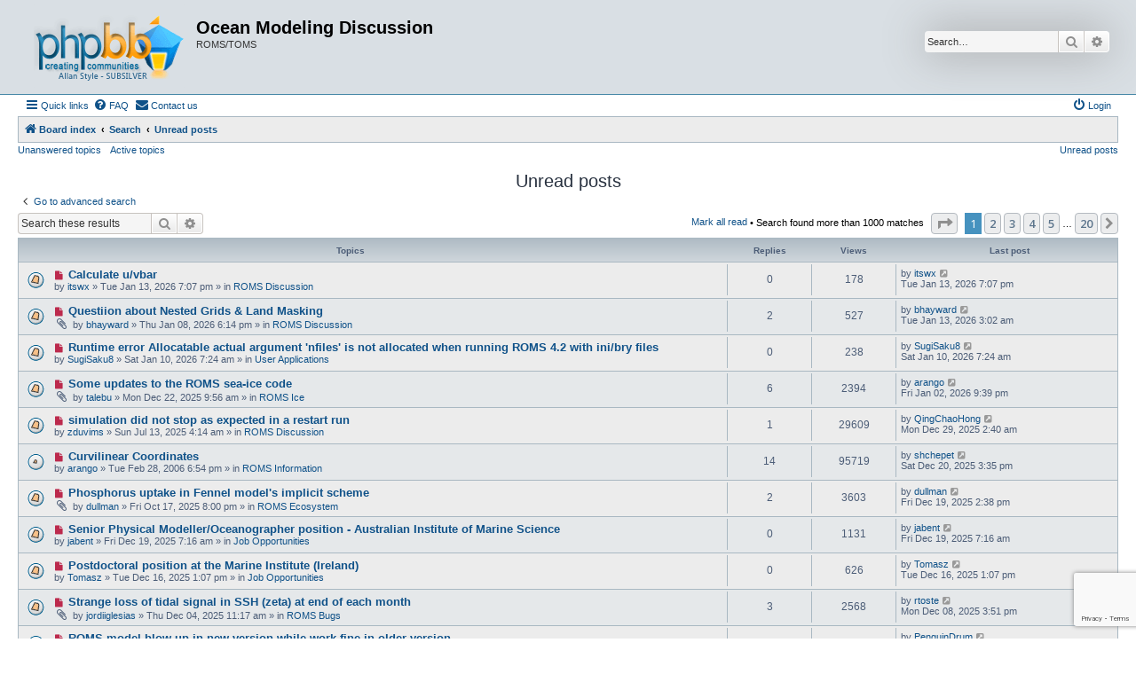

--- FILE ---
content_type: text/html; charset=UTF-8
request_url: https://www.myroms.org/forum/search.php?search_id=unreadposts&sid=65fdadaa2d0cee7aaea0cf5340e4d95a
body_size: 151348
content:
<!DOCTYPE html>
<html dir="ltr" lang="en-gb">
<head>
<meta charset="utf-8" />
<meta http-equiv="X-UA-Compatible" content="IE=edge">
<meta name="viewport" content="width=device-width, initial-scale=1" />

<title>Ocean Modeling Discussion - Unread posts</title>



<!--
	phpBB style name: Allan Style - SUBSILVER
	Based on style:   prosilver (this is the default phpBB3 style)
	Based on style:   subsilver2 (this is the default phpBB3 style)
	Original author:  Tom Beddard ( http://www.subBlue.com/ )
	Modified by old:  Allan, SKRS, Foxs ( https://phpbbx.ru/ )
	Modified by :     Merlin ( https://forum-gta.ru/ )
-->

<script src="https://www.google.com/recaptcha/api.js?render=6Lduct0rAAAAAAaEwlLN6NDxkZ8SO3KCJr5BYbii"></script>

<script>
  function executeRecaptcha() {
    grecaptcha.ready(function() {
      grecaptcha.execute('6Lduct0rAAAAAAaEwlLN6NDxkZ8SO3KCJr5BYbii', {action: 'forum'}).then(function(token) {
        // Send the token to your backend for verification
        // Example: sendTokenToServer(token);
        console.log('reCAPTCHA token:', token);
      });
    });
  }

  // Call the function when the page loads
  window.onload = executeRecaptcha;
</script>

<script>
	WebFontConfig = {
		google: {
			families: ['Open+Sans:300,300i,400,400i,600,600i,700,700i,800,800i&subset=cyrillic,cyrillic-ext,greek,greek-ext,latin-ext,vietnamese']
		}
	};

	(function(d) {
		var wf = d.createElement('script'), s = d.scripts[0];
		wf.src = 'https://cdn.jsdelivr.net/npm/webfontloader@1.6.28/webfontloader.min.js';
		wf.async = true;
		s.parentNode.insertBefore(wf, s);
	})(document);
</script>
<link href="https://maxcdn.bootstrapcdn.com/font-awesome/4.7.0/css/font-awesome.min.css" rel="stylesheet">
<link href="./styles/AllanStyle-SUBSILVER/theme/stylesheet.css?assets_version=29" rel="stylesheet">
<link href="./styles/AllanStyle-SUBSILVER/theme/en/stylesheet.css?assets_version=29" rel="stylesheet">




<!--[if lte IE 9]>
	<link href="./styles/AllanStyle-SUBSILVER/theme/tweaks.css?assets_version=29" rel="stylesheet">
<![endif]-->


<link href="./ext/rmcgirr83/contactadmin/styles/prosilver/theme/imageset.css?assets_version=29" rel="stylesheet" media="screen">



</head>
<body id="phpbb" class="nojs notouch section-search ltr ">

<div id="header-subsilver" class="header-subsilver">
	<a id="top" class="top-anchor" accesskey="t"></a>
		<div class="headerbar" role="banner">
					<div class="inner">

			<div id="site-description" class="site-description">
				<a id="logo" class="logo" href="./index.php?sid=cbe1188d78477a4bf8e18458993b43fa" title="Board index">
					<span class="site_logo"></span>
				</a>
				<h1>Ocean Modeling Discussion</h1>
				<p>ROMS/TOMS</p>
				<p class="skiplink"><a href="#start_here">Skip to content</a></p>
			</div>

									<div id="search-box" class="search-box search-header" role="search">
				<form action="./search.php?sid=cbe1188d78477a4bf8e18458993b43fa" method="get" id="search">
				<fieldset>
					<input name="keywords" id="keywords" type="search" maxlength="128" title="Search for keywords" class="inputbox search tiny" size="20" value="" placeholder="Search…" />
					<button class="button button-search" type="submit" title="Search">
						<i class="icon fa-search fa-fw" aria-hidden="true"></i><span class="sr-only">Search</span>
					</button>
					<a href="./search.php?sid=cbe1188d78477a4bf8e18458993b43fa" class="button button-search-end" title="Advanced search">
						<i class="icon fa-cog fa-fw" aria-hidden="true"></i><span class="sr-only">Advanced search</span>
					</a>
					<input type="hidden" name="sid" value="cbe1188d78477a4bf8e18458993b43fa" />

				</fieldset>
				</form>
			</div>
						
			</div>
					</div>
</div>


<div id="wrap" class="wrap">
	<div id="page-header">
				<div class="navbar-top" role="navigation">
	<div class="inner">

	<ul id="nav-main" class="nav-main linklist" role="menubar">

		<li id="quick-links" class="quick-links dropdown-container responsive-menu" data-skip-responsive="true">
			<a href="#" class="dropdown-trigger">
				<i class="icon fa-bars fa-fw" aria-hidden="true"></i><span>Quick links</span>
			</a>
			<div class="dropdown">
				<div class="pointer"><div class="pointer-inner"></div></div>
				<ul class="dropdown-contents" role="menu">
					
											<li class="separator"></li>
																									<li>
								<a href="./search.php?search_id=unreadposts&amp;sid=cbe1188d78477a4bf8e18458993b43fa" role="menuitem">
									<i class="icon fa-file-o fa-fw icon-red" aria-hidden="true"></i><span>Unread posts</span>
								</a>
							</li>
													<li>
								<a href="./search.php?search_id=unanswered&amp;sid=cbe1188d78477a4bf8e18458993b43fa" role="menuitem">
									<i class="icon fa-file-o fa-fw icon-gray" aria-hidden="true"></i><span>Unanswered topics</span>
								</a>
							</li>
							<li>
								<a href="./search.php?search_id=active_topics&amp;sid=cbe1188d78477a4bf8e18458993b43fa" role="menuitem">
									<i class="icon fa-file-o fa-fw icon-blue" aria-hidden="true"></i><span>Active topics</span>
								</a>
							</li>
							<li class="separator"></li>
							<li>
								<a href="./search.php?sid=cbe1188d78477a4bf8e18458993b43fa" role="menuitem">
									<i class="icon fa-search fa-fw" aria-hidden="true"></i><span>Search</span>
								</a>
							</li>
					
										<li class="separator"></li>

									</ul>
			</div>
		</li>

				<li data-skip-responsive="true">
			<a href="/forum/app.php/help/faq?sid=cbe1188d78477a4bf8e18458993b43fa" rel="help" title="Frequently Asked Questions" role="menuitem">
				<i class="icon fa-question-circle fa-fw" aria-hidden="true"></i><span>FAQ</span>
			</a>
		</li>
			<li class="" data-last-responsive="true">
		<a href="/forum/app.php/contactadmin?sid=cbe1188d78477a4bf8e18458993b43fa" role="menuitem">
			<i class="icon fa-envelope fa-fw" aria-hidden="true"></i><span>Contact us</span>
		</a>
	</li>
				
			<li class="rightside"  data-skip-responsive="true">
			<a href="./ucp.php?mode=login&amp;redirect=search.php%3Fsearch_id%3Dunreadposts&amp;sid=cbe1188d78477a4bf8e18458993b43fa" title="Login" accesskey="x" role="menuitem">
				<i class="icon fa-power-off fa-fw" aria-hidden="true"></i><span>Login</span>
			</a>
		</li>
						</ul>

	</div>
</div>

<div class="navbar" role="navigation">
	<div class="inner">

	<ul id="nav-breadcrumbs" class="nav-breadcrumbs linklist navlinks" role="menubar">
						
		<li class="breadcrumbs" itemscope itemtype="http://schema.org/BreadcrumbList">
			
							<span class="crumb" itemtype="https://schema.org/ListItem" itemprop="itemListElement" itemscope><a href="./index.php?sid=cbe1188d78477a4bf8e18458993b43fa" itemtype="https://schema.org/Thing" itemscope itemprop="item" accesskey="h" data-navbar-reference="index"><i class="icon fa-home fa-fw"></i><span itemprop="name">Board index</span></a><meta itemprop="position" content="1" /></span>

											
								<span class="crumb" itemtype="https://schema.org/ListItem" itemprop="itemListElement" itemscope><a href="./search.php?sid=cbe1188d78477a4bf8e18458993b43fa" itemtype="https://schema.org/Thing" itemscope itemprop="item"><span itemprop="name">Search</span></a><meta itemprop="position" content="2" /></span>
															
								<span class="crumb" itemtype="https://schema.org/ListItem" itemprop="itemListElement" itemscope><a href="./search.php?search_id=unreadposts&amp;sid=cbe1188d78477a4bf8e18458993b43fa" itemtype="https://schema.org/Thing" itemscope itemprop="item"><span itemprop="name">Unread posts</span></a><meta itemprop="position" content="3" /></span>
							
					</li>
		
					<li class="rightside responsive-search">
				<a href="./search.php?sid=cbe1188d78477a4bf8e18458993b43fa" title="View the advanced search options" role="menuitem">
					<i class="icon fa-search fa-fw" aria-hidden="true"></i><span class="sr-only">Search</span>
				</a>
			</li>
			</ul>

	</div>
</div>

<div class="navbar-top-link">
	<div class="inner">
		<ul>
			<li class="navbar-top-link-left"><a href="./search.php?search_id=unanswered&amp;sid=cbe1188d78477a4bf8e18458993b43fa">Unanswered topics</a></li>
			<li class="navbar-top-link-left"><a href="./search.php?search_id=active_topics&amp;sid=cbe1188d78477a4bf8e18458993b43fa">Active topics</a></li>

									<li class="navbar-top-link-right"><a href="./search.php?search_id=unreadposts&amp;sid=cbe1188d78477a4bf8e18458993b43fa" role="menuitem">Unread posts</a></li>		</ul>
	</div>
</div>
	</div>

	
	<a id="start_here" class="anchor"></a>
	<div id="page-body" class="page-body" role="main">
		
		

<h2 class="searchresults-title">Unread posts</h2>

	<p class="advanced-search-link">
		<a class="arrow-left" href="./search.php?sid=cbe1188d78477a4bf8e18458993b43fa" title="Advanced search">
			<i class="icon fa-angle-left fa-fw icon-black" aria-hidden="true"></i><span>Go to advanced search</span>
		</a>
	</p>


	<div class="action-bar bar-top">

			<div class="search-box" role="search">
			<form method="post" action="./search.php?sr=topics&amp;sid=cbe1188d78477a4bf8e18458993b43fa&amp;search_id=unreadposts">
			<fieldset>
				<input class="inputbox search tiny" type="search" name="add_keywords" id="add_keywords" value="" placeholder="Search these results" />
				<button class="button button-search" type="submit" title="Search">
					<i class="icon fa-search fa-fw" aria-hidden="true"></i><span class="sr-only">Search</span>
				</button>
				<a href="./search.php?sid=cbe1188d78477a4bf8e18458993b43fa" class="button button-search-end" title="Advanced search">
					<i class="icon fa-cog fa-fw" aria-hidden="true"></i><span class="sr-only">Advanced search</span>
				</a>
			</fieldset>
			</form>
		</div>
	
		
		<div class="pagination">
			<a href="./index.php?hash=e65540b0&amp;mark=forums&amp;mark_time=1768736369&amp;sid=cbe1188d78477a4bf8e18458993b43fa" class="mark-read" accesskey="m">Mark all read</a> &bull;			Search found more than 1000 matches
							<ul>
	<li class="dropdown-container dropdown-button-control dropdown-page-jump page-jump">
		<a class="button button-icon-only dropdown-trigger" href="#" title="Click to jump to page…" role="button"><i class="icon fa-level-down fa-rotate-270" aria-hidden="true"></i><span class="sr-only">Page <strong>1</strong> of <strong>20</strong></span></a>
		<div class="dropdown">
			<div class="pointer"><div class="pointer-inner"></div></div>
			<ul class="dropdown-contents">
				<li>Jump to page:</li>
				<li class="page-jump-form">
					<input type="number" name="page-number" min="1" max="999999" title="Enter the page number you wish to go to" class="inputbox tiny" data-per-page="50" data-base-url=".&#x2F;search.php&#x3F;sr&#x3D;topics&amp;amp&#x3B;sid&#x3D;cbe1188d78477a4bf8e18458993b43fa&amp;amp&#x3B;search_id&#x3D;unreadposts" data-start-name="start" />
					<input class="button2" value="Go" type="button" />
				</li>
			</ul>
		</div>
	</li>
		<li class="active"><span>1</span></li>
				<li><a class="button" href="./search.php?sr=topics&amp;sid=cbe1188d78477a4bf8e18458993b43fa&amp;search_id=unreadposts&amp;start=50" role="button">2</a></li>
				<li><a class="button" href="./search.php?sr=topics&amp;sid=cbe1188d78477a4bf8e18458993b43fa&amp;search_id=unreadposts&amp;start=100" role="button">3</a></li>
				<li><a class="button" href="./search.php?sr=topics&amp;sid=cbe1188d78477a4bf8e18458993b43fa&amp;search_id=unreadposts&amp;start=150" role="button">4</a></li>
				<li><a class="button" href="./search.php?sr=topics&amp;sid=cbe1188d78477a4bf8e18458993b43fa&amp;search_id=unreadposts&amp;start=200" role="button">5</a></li>
			<li class="ellipsis" role="separator"><span>…</span></li>
				<li><a class="button" href="./search.php?sr=topics&amp;sid=cbe1188d78477a4bf8e18458993b43fa&amp;search_id=unreadposts&amp;start=950" role="button">20</a></li>
				<li class="arrow next"><a class="button button-icon-only" href="./search.php?sr=topics&amp;sid=cbe1188d78477a4bf8e18458993b43fa&amp;search_id=unreadposts&amp;start=50" rel="next" role="button"><i class="icon fa-chevron-right fa-fw" aria-hidden="true"></i><span class="sr-only">Next</span></a></li>
	</ul>
					</div>
	</div>


		<div class="forumbg">

		<div class="inner">
		<ul class="topiclist">
			<li class="header">
				<dl class="row-item">
					<dt><div class="list-inner">Topics</div></dt>
					<dd class="posts">Replies</dd>
					<dd class="views">Views</dd>
					<dd class="lastpost"><span>Last post</span></dd>
									</dl>
			</li>
		</ul>
		<ul class="topiclist topics">

								<li class="row bg1">
				<dl class="row-item topic_unread">
					<dt title="Unread posts">
						<a href="./viewtopic.php?t=6759&amp;view=unread&amp;sid=cbe1188d78477a4bf8e18458993b43fa#unread" class="row-item-link"></a>						<div class="list-inner">
																						<a class="unread" href="./viewtopic.php?t=6759&amp;view=unread&amp;sid=cbe1188d78477a4bf8e18458993b43fa#unread">
									<i class="icon fa-file fa-fw icon-red icon-md" aria-hidden="true"></i><span class="sr-only">New post</span>
								</a>
														<a href="./viewtopic.php?t=6759&amp;sid=cbe1188d78477a4bf8e18458993b43fa" class="topictitle">Calculate u/vbar</a>
																												<br />
							
															<div class="responsive-show" style="display: none;">
									Last post by <a href="./memberlist.php?mode=viewprofile&amp;u=10469&amp;sid=cbe1188d78477a4bf8e18458993b43fa" class="username">itswx</a> &laquo; <a href="./viewtopic.php?p=26089&amp;sid=cbe1188d78477a4bf8e18458993b43fa#p26089" title="Go to last post"><time datetime="2026-01-13T19:07:33+00:00">Tue Jan 13, 2026 7:07 pm</time></a>
									<br />Posted in <a href="./viewforum.php?f=14&amp;sid=cbe1188d78477a4bf8e18458993b43fa">ROMS Discussion</a>
								</div>
														
							<div class="responsive-hide left-box">
																																by <a href="./memberlist.php?mode=viewprofile&amp;u=10469&amp;sid=cbe1188d78477a4bf8e18458993b43fa" class="username">itswx</a> &raquo; <time datetime="2026-01-13T19:07:33+00:00">Tue Jan 13, 2026 7:07 pm</time> &raquo; in <a href="./viewforum.php?f=14&amp;sid=cbe1188d78477a4bf8e18458993b43fa">ROMS Discussion</a>
															</div>

							
													</div>
					</dt>
					<dd class="posts">0 <dfn>Replies</dfn></dd>
					<dd class="views">178 <dfn>Views</dfn></dd>
					<dd class="lastpost">
						<span><dfn>Last post </dfn>by <a href="./memberlist.php?mode=viewprofile&amp;u=10469&amp;sid=cbe1188d78477a4bf8e18458993b43fa" class="username">itswx</a>															<a href="./viewtopic.php?p=26089&amp;sid=cbe1188d78477a4bf8e18458993b43fa#p26089" title="Go to last post">
									<i class="icon fa-external-link-square fa-fw icon-lightgray icon-md" aria-hidden="true"></i><span class="sr-only"></span>
								</a>
														<br /><time datetime="2026-01-13T19:07:33+00:00">Tue Jan 13, 2026 7:07 pm</time>
						</span>
					</dd>
									</dl>
			</li>
											<li class="row bg2">
				<dl class="row-item topic_unread">
					<dt title="Unread posts">
						<a href="./viewtopic.php?t=6757&amp;view=unread&amp;sid=cbe1188d78477a4bf8e18458993b43fa#unread" class="row-item-link"></a>						<div class="list-inner">
																						<a class="unread" href="./viewtopic.php?t=6757&amp;view=unread&amp;sid=cbe1188d78477a4bf8e18458993b43fa#unread">
									<i class="icon fa-file fa-fw icon-red icon-md" aria-hidden="true"></i><span class="sr-only">New post</span>
								</a>
														<a href="./viewtopic.php?t=6757&amp;sid=cbe1188d78477a4bf8e18458993b43fa" class="topictitle">Questiion about Nested Grids &amp; Land Masking</a>
																												<br />
							
															<div class="responsive-show" style="display: none;">
									Last post by <a href="./memberlist.php?mode=viewprofile&amp;u=9646&amp;sid=cbe1188d78477a4bf8e18458993b43fa" class="username">bhayward</a> &laquo; <a href="./viewtopic.php?p=26088&amp;sid=cbe1188d78477a4bf8e18458993b43fa#p26088" title="Go to last post"><time datetime="2026-01-13T03:02:03+00:00">Tue Jan 13, 2026 3:02 am</time></a>
									<br />Posted in <a href="./viewforum.php?f=14&amp;sid=cbe1188d78477a4bf8e18458993b43fa">ROMS Discussion</a>
								</div>
							<span class="responsive-show left-box" style="display: none;">Replies: <strong>2</strong></span>							
							<div class="responsive-hide left-box">
																<i class="icon fa-paperclip fa-fw" aria-hidden="true"></i>																by <a href="./memberlist.php?mode=viewprofile&amp;u=9646&amp;sid=cbe1188d78477a4bf8e18458993b43fa" class="username">bhayward</a> &raquo; <time datetime="2026-01-08T18:14:55+00:00">Thu Jan 08, 2026 6:14 pm</time> &raquo; in <a href="./viewforum.php?f=14&amp;sid=cbe1188d78477a4bf8e18458993b43fa">ROMS Discussion</a>
															</div>

							
													</div>
					</dt>
					<dd class="posts">2 <dfn>Replies</dfn></dd>
					<dd class="views">527 <dfn>Views</dfn></dd>
					<dd class="lastpost">
						<span><dfn>Last post </dfn>by <a href="./memberlist.php?mode=viewprofile&amp;u=9646&amp;sid=cbe1188d78477a4bf8e18458993b43fa" class="username">bhayward</a>															<a href="./viewtopic.php?p=26088&amp;sid=cbe1188d78477a4bf8e18458993b43fa#p26088" title="Go to last post">
									<i class="icon fa-external-link-square fa-fw icon-lightgray icon-md" aria-hidden="true"></i><span class="sr-only"></span>
								</a>
														<br /><time datetime="2026-01-13T03:02:03+00:00">Tue Jan 13, 2026 3:02 am</time>
						</span>
					</dd>
									</dl>
			</li>
											<li class="row bg1">
				<dl class="row-item topic_unread">
					<dt title="Unread posts">
						<a href="./viewtopic.php?t=6758&amp;view=unread&amp;sid=cbe1188d78477a4bf8e18458993b43fa#unread" class="row-item-link"></a>						<div class="list-inner">
																						<a class="unread" href="./viewtopic.php?t=6758&amp;view=unread&amp;sid=cbe1188d78477a4bf8e18458993b43fa#unread">
									<i class="icon fa-file fa-fw icon-red icon-md" aria-hidden="true"></i><span class="sr-only">New post</span>
								</a>
														<a href="./viewtopic.php?t=6758&amp;sid=cbe1188d78477a4bf8e18458993b43fa" class="topictitle">Runtime error Allocatable actual argument 'nfiles' is not allocated when running ROMS 4.2 with ini/bry files</a>
																												<br />
							
															<div class="responsive-show" style="display: none;">
									Last post by <a href="./memberlist.php?mode=viewprofile&amp;u=10507&amp;sid=cbe1188d78477a4bf8e18458993b43fa" class="username">SugiSaku8</a> &laquo; <a href="./viewtopic.php?p=26087&amp;sid=cbe1188d78477a4bf8e18458993b43fa#p26087" title="Go to last post"><time datetime="2026-01-10T07:24:32+00:00">Sat Jan 10, 2026 7:24 am</time></a>
									<br />Posted in <a href="./viewforum.php?f=26&amp;sid=cbe1188d78477a4bf8e18458993b43fa">User Applications</a>
								</div>
														
							<div class="responsive-hide left-box">
																																by <a href="./memberlist.php?mode=viewprofile&amp;u=10507&amp;sid=cbe1188d78477a4bf8e18458993b43fa" class="username">SugiSaku8</a> &raquo; <time datetime="2026-01-10T07:24:32+00:00">Sat Jan 10, 2026 7:24 am</time> &raquo; in <a href="./viewforum.php?f=26&amp;sid=cbe1188d78477a4bf8e18458993b43fa">User Applications</a>
															</div>

							
													</div>
					</dt>
					<dd class="posts">0 <dfn>Replies</dfn></dd>
					<dd class="views">238 <dfn>Views</dfn></dd>
					<dd class="lastpost">
						<span><dfn>Last post </dfn>by <a href="./memberlist.php?mode=viewprofile&amp;u=10507&amp;sid=cbe1188d78477a4bf8e18458993b43fa" class="username">SugiSaku8</a>															<a href="./viewtopic.php?p=26087&amp;sid=cbe1188d78477a4bf8e18458993b43fa#p26087" title="Go to last post">
									<i class="icon fa-external-link-square fa-fw icon-lightgray icon-md" aria-hidden="true"></i><span class="sr-only"></span>
								</a>
														<br /><time datetime="2026-01-10T07:24:32+00:00">Sat Jan 10, 2026 7:24 am</time>
						</span>
					</dd>
									</dl>
			</li>
											<li class="row bg2">
				<dl class="row-item topic_unread">
					<dt title="Unread posts">
						<a href="./viewtopic.php?t=6756&amp;view=unread&amp;sid=cbe1188d78477a4bf8e18458993b43fa#unread" class="row-item-link"></a>						<div class="list-inner">
																						<a class="unread" href="./viewtopic.php?t=6756&amp;view=unread&amp;sid=cbe1188d78477a4bf8e18458993b43fa#unread">
									<i class="icon fa-file fa-fw icon-red icon-md" aria-hidden="true"></i><span class="sr-only">New post</span>
								</a>
														<a href="./viewtopic.php?t=6756&amp;sid=cbe1188d78477a4bf8e18458993b43fa" class="topictitle">Some updates to the ROMS sea-ice code</a>
																												<br />
							
															<div class="responsive-show" style="display: none;">
									Last post by <a href="./memberlist.php?mode=viewprofile&amp;u=3&amp;sid=cbe1188d78477a4bf8e18458993b43fa" class="username">arango</a> &laquo; <a href="./viewtopic.php?p=26084&amp;sid=cbe1188d78477a4bf8e18458993b43fa#p26084" title="Go to last post"><time datetime="2026-01-02T21:39:32+00:00">Fri Jan 02, 2026 9:39 pm</time></a>
									<br />Posted in <a href="./viewforum.php?f=27&amp;sid=cbe1188d78477a4bf8e18458993b43fa">ROMS Ice</a>
								</div>
							<span class="responsive-show left-box" style="display: none;">Replies: <strong>6</strong></span>							
							<div class="responsive-hide left-box">
																<i class="icon fa-paperclip fa-fw" aria-hidden="true"></i>																by <a href="./memberlist.php?mode=viewprofile&amp;u=10460&amp;sid=cbe1188d78477a4bf8e18458993b43fa" class="username">talebu</a> &raquo; <time datetime="2025-12-22T09:56:03+00:00">Mon Dec 22, 2025 9:56 am</time> &raquo; in <a href="./viewforum.php?f=27&amp;sid=cbe1188d78477a4bf8e18458993b43fa">ROMS Ice</a>
															</div>

							
													</div>
					</dt>
					<dd class="posts">6 <dfn>Replies</dfn></dd>
					<dd class="views">2394 <dfn>Views</dfn></dd>
					<dd class="lastpost">
						<span><dfn>Last post </dfn>by <a href="./memberlist.php?mode=viewprofile&amp;u=3&amp;sid=cbe1188d78477a4bf8e18458993b43fa" class="username">arango</a>															<a href="./viewtopic.php?p=26084&amp;sid=cbe1188d78477a4bf8e18458993b43fa#p26084" title="Go to last post">
									<i class="icon fa-external-link-square fa-fw icon-lightgray icon-md" aria-hidden="true"></i><span class="sr-only"></span>
								</a>
														<br /><time datetime="2026-01-02T21:39:32+00:00">Fri Jan 02, 2026 9:39 pm</time>
						</span>
					</dd>
									</dl>
			</li>
											<li class="row bg1">
				<dl class="row-item topic_unread">
					<dt title="Unread posts">
						<a href="./viewtopic.php?t=6716&amp;view=unread&amp;sid=cbe1188d78477a4bf8e18458993b43fa#unread" class="row-item-link"></a>						<div class="list-inner">
																						<a class="unread" href="./viewtopic.php?t=6716&amp;view=unread&amp;sid=cbe1188d78477a4bf8e18458993b43fa#unread">
									<i class="icon fa-file fa-fw icon-red icon-md" aria-hidden="true"></i><span class="sr-only">New post</span>
								</a>
														<a href="./viewtopic.php?t=6716&amp;sid=cbe1188d78477a4bf8e18458993b43fa" class="topictitle">simulation did not stop as expected in a restart run</a>
																												<br />
							
															<div class="responsive-show" style="display: none;">
									Last post by <a href="./memberlist.php?mode=viewprofile&amp;u=10116&amp;sid=cbe1188d78477a4bf8e18458993b43fa" class="username">QingChaoHong</a> &laquo; <a href="./viewtopic.php?p=26079&amp;sid=cbe1188d78477a4bf8e18458993b43fa#p26079" title="Go to last post"><time datetime="2025-12-29T02:40:24+00:00">Mon Dec 29, 2025 2:40 am</time></a>
									<br />Posted in <a href="./viewforum.php?f=14&amp;sid=cbe1188d78477a4bf8e18458993b43fa">ROMS Discussion</a>
								</div>
							<span class="responsive-show left-box" style="display: none;">Replies: <strong>1</strong></span>							
							<div class="responsive-hide left-box">
																																by <a href="./memberlist.php?mode=viewprofile&amp;u=9374&amp;sid=cbe1188d78477a4bf8e18458993b43fa" class="username">zduvims</a> &raquo; <time datetime="2025-07-13T04:14:13+00:00">Sun Jul 13, 2025 4:14 am</time> &raquo; in <a href="./viewforum.php?f=14&amp;sid=cbe1188d78477a4bf8e18458993b43fa">ROMS Discussion</a>
															</div>

							
													</div>
					</dt>
					<dd class="posts">1 <dfn>Replies</dfn></dd>
					<dd class="views">29609 <dfn>Views</dfn></dd>
					<dd class="lastpost">
						<span><dfn>Last post </dfn>by <a href="./memberlist.php?mode=viewprofile&amp;u=10116&amp;sid=cbe1188d78477a4bf8e18458993b43fa" class="username">QingChaoHong</a>															<a href="./viewtopic.php?p=26079&amp;sid=cbe1188d78477a4bf8e18458993b43fa#p26079" title="Go to last post">
									<i class="icon fa-external-link-square fa-fw icon-lightgray icon-md" aria-hidden="true"></i><span class="sr-only"></span>
								</a>
														<br /><time datetime="2025-12-29T02:40:24+00:00">Mon Dec 29, 2025 2:40 am</time>
						</span>
					</dd>
									</dl>
			</li>
											<li class="row bg2">
				<dl class="row-item topic_unread_hot">
					<dt title="Unread posts">
						<a href="./viewtopic.php?t=295&amp;view=unread&amp;sid=cbe1188d78477a4bf8e18458993b43fa#unread" class="row-item-link"></a>						<div class="list-inner">
																						<a class="unread" href="./viewtopic.php?t=295&amp;view=unread&amp;sid=cbe1188d78477a4bf8e18458993b43fa#unread">
									<i class="icon fa-file fa-fw icon-red icon-md" aria-hidden="true"></i><span class="sr-only">New post</span>
								</a>
														<a href="./viewtopic.php?t=295&amp;sid=cbe1188d78477a4bf8e18458993b43fa" class="topictitle">Curvilinear Coordinates</a>
																												<br />
							
															<div class="responsive-show" style="display: none;">
									Last post by <a href="./memberlist.php?mode=viewprofile&amp;u=284&amp;sid=cbe1188d78477a4bf8e18458993b43fa" class="username">shchepet</a> &laquo; <a href="./viewtopic.php?p=26076&amp;sid=cbe1188d78477a4bf8e18458993b43fa#p26076" title="Go to last post"><time datetime="2025-12-20T15:35:46+00:00">Sat Dec 20, 2025 3:35 pm</time></a>
									<br />Posted in <a href="./viewforum.php?f=3&amp;sid=cbe1188d78477a4bf8e18458993b43fa">ROMS Information</a>
								</div>
							<span class="responsive-show left-box" style="display: none;">Replies: <strong>14</strong></span>							
							<div class="responsive-hide left-box">
																																by <a href="./memberlist.php?mode=viewprofile&amp;u=3&amp;sid=cbe1188d78477a4bf8e18458993b43fa" class="username">arango</a> &raquo; <time datetime="2006-02-28T18:54:46+00:00">Tue Feb 28, 2006 6:54 pm</time> &raquo; in <a href="./viewforum.php?f=3&amp;sid=cbe1188d78477a4bf8e18458993b43fa">ROMS Information</a>
															</div>

							
													</div>
					</dt>
					<dd class="posts">14 <dfn>Replies</dfn></dd>
					<dd class="views">95719 <dfn>Views</dfn></dd>
					<dd class="lastpost">
						<span><dfn>Last post </dfn>by <a href="./memberlist.php?mode=viewprofile&amp;u=284&amp;sid=cbe1188d78477a4bf8e18458993b43fa" class="username">shchepet</a>															<a href="./viewtopic.php?p=26076&amp;sid=cbe1188d78477a4bf8e18458993b43fa#p26076" title="Go to last post">
									<i class="icon fa-external-link-square fa-fw icon-lightgray icon-md" aria-hidden="true"></i><span class="sr-only"></span>
								</a>
														<br /><time datetime="2025-12-20T15:35:46+00:00">Sat Dec 20, 2025 3:35 pm</time>
						</span>
					</dd>
									</dl>
			</li>
											<li class="row bg1">
				<dl class="row-item topic_unread">
					<dt title="Unread posts">
						<a href="./viewtopic.php?t=6741&amp;view=unread&amp;sid=cbe1188d78477a4bf8e18458993b43fa#unread" class="row-item-link"></a>						<div class="list-inner">
																						<a class="unread" href="./viewtopic.php?t=6741&amp;view=unread&amp;sid=cbe1188d78477a4bf8e18458993b43fa#unread">
									<i class="icon fa-file fa-fw icon-red icon-md" aria-hidden="true"></i><span class="sr-only">New post</span>
								</a>
														<a href="./viewtopic.php?t=6741&amp;sid=cbe1188d78477a4bf8e18458993b43fa" class="topictitle">Phosphorus uptake in Fennel model's implicit scheme</a>
																												<br />
							
															<div class="responsive-show" style="display: none;">
									Last post by <a href="./memberlist.php?mode=viewprofile&amp;u=5822&amp;sid=cbe1188d78477a4bf8e18458993b43fa" class="username">dullman</a> &laquo; <a href="./viewtopic.php?p=26075&amp;sid=cbe1188d78477a4bf8e18458993b43fa#p26075" title="Go to last post"><time datetime="2025-12-19T14:38:11+00:00">Fri Dec 19, 2025 2:38 pm</time></a>
									<br />Posted in <a href="./viewforum.php?f=33&amp;sid=cbe1188d78477a4bf8e18458993b43fa">ROMS Ecosystem</a>
								</div>
							<span class="responsive-show left-box" style="display: none;">Replies: <strong>2</strong></span>							
							<div class="responsive-hide left-box">
																<i class="icon fa-paperclip fa-fw" aria-hidden="true"></i>																by <a href="./memberlist.php?mode=viewprofile&amp;u=5822&amp;sid=cbe1188d78477a4bf8e18458993b43fa" class="username">dullman</a> &raquo; <time datetime="2025-10-17T20:00:08+00:00">Fri Oct 17, 2025 8:00 pm</time> &raquo; in <a href="./viewforum.php?f=33&amp;sid=cbe1188d78477a4bf8e18458993b43fa">ROMS Ecosystem</a>
															</div>

							
													</div>
					</dt>
					<dd class="posts">2 <dfn>Replies</dfn></dd>
					<dd class="views">3603 <dfn>Views</dfn></dd>
					<dd class="lastpost">
						<span><dfn>Last post </dfn>by <a href="./memberlist.php?mode=viewprofile&amp;u=5822&amp;sid=cbe1188d78477a4bf8e18458993b43fa" class="username">dullman</a>															<a href="./viewtopic.php?p=26075&amp;sid=cbe1188d78477a4bf8e18458993b43fa#p26075" title="Go to last post">
									<i class="icon fa-external-link-square fa-fw icon-lightgray icon-md" aria-hidden="true"></i><span class="sr-only"></span>
								</a>
														<br /><time datetime="2025-12-19T14:38:11+00:00">Fri Dec 19, 2025 2:38 pm</time>
						</span>
					</dd>
									</dl>
			</li>
											<li class="row bg2">
				<dl class="row-item topic_unread">
					<dt title="Unread posts">
						<a href="./viewtopic.php?t=6755&amp;view=unread&amp;sid=cbe1188d78477a4bf8e18458993b43fa#unread" class="row-item-link"></a>						<div class="list-inner">
																						<a class="unread" href="./viewtopic.php?t=6755&amp;view=unread&amp;sid=cbe1188d78477a4bf8e18458993b43fa#unread">
									<i class="icon fa-file fa-fw icon-red icon-md" aria-hidden="true"></i><span class="sr-only">New post</span>
								</a>
														<a href="./viewtopic.php?t=6755&amp;sid=cbe1188d78477a4bf8e18458993b43fa" class="topictitle">Senior Physical Modeller/Oceanographer position - Australian Institute of Marine Science</a>
																												<br />
							
															<div class="responsive-show" style="display: none;">
									Last post by <a href="./memberlist.php?mode=viewprofile&amp;u=1571&amp;sid=cbe1188d78477a4bf8e18458993b43fa" class="username">jabent</a> &laquo; <a href="./viewtopic.php?p=26074&amp;sid=cbe1188d78477a4bf8e18458993b43fa#p26074" title="Go to last post"><time datetime="2025-12-19T07:16:33+00:00">Fri Dec 19, 2025 7:16 am</time></a>
									<br />Posted in <a href="./viewforum.php?f=12&amp;sid=cbe1188d78477a4bf8e18458993b43fa">Job Opportunities</a>
								</div>
														
							<div class="responsive-hide left-box">
																																by <a href="./memberlist.php?mode=viewprofile&amp;u=1571&amp;sid=cbe1188d78477a4bf8e18458993b43fa" class="username">jabent</a> &raquo; <time datetime="2025-12-19T07:16:33+00:00">Fri Dec 19, 2025 7:16 am</time> &raquo; in <a href="./viewforum.php?f=12&amp;sid=cbe1188d78477a4bf8e18458993b43fa">Job Opportunities</a>
															</div>

							
													</div>
					</dt>
					<dd class="posts">0 <dfn>Replies</dfn></dd>
					<dd class="views">1131 <dfn>Views</dfn></dd>
					<dd class="lastpost">
						<span><dfn>Last post </dfn>by <a href="./memberlist.php?mode=viewprofile&amp;u=1571&amp;sid=cbe1188d78477a4bf8e18458993b43fa" class="username">jabent</a>															<a href="./viewtopic.php?p=26074&amp;sid=cbe1188d78477a4bf8e18458993b43fa#p26074" title="Go to last post">
									<i class="icon fa-external-link-square fa-fw icon-lightgray icon-md" aria-hidden="true"></i><span class="sr-only"></span>
								</a>
														<br /><time datetime="2025-12-19T07:16:33+00:00">Fri Dec 19, 2025 7:16 am</time>
						</span>
					</dd>
									</dl>
			</li>
											<li class="row bg1">
				<dl class="row-item topic_unread">
					<dt title="Unread posts">
						<a href="./viewtopic.php?t=6754&amp;view=unread&amp;sid=cbe1188d78477a4bf8e18458993b43fa#unread" class="row-item-link"></a>						<div class="list-inner">
																						<a class="unread" href="./viewtopic.php?t=6754&amp;view=unread&amp;sid=cbe1188d78477a4bf8e18458993b43fa#unread">
									<i class="icon fa-file fa-fw icon-red icon-md" aria-hidden="true"></i><span class="sr-only">New post</span>
								</a>
														<a href="./viewtopic.php?t=6754&amp;sid=cbe1188d78477a4bf8e18458993b43fa" class="topictitle">Postdoctoral position at the Marine Institute (Ireland)</a>
																												<br />
							
															<div class="responsive-show" style="display: none;">
									Last post by <a href="./memberlist.php?mode=viewprofile&amp;u=1970&amp;sid=cbe1188d78477a4bf8e18458993b43fa" class="username">Tomasz</a> &laquo; <a href="./viewtopic.php?p=26073&amp;sid=cbe1188d78477a4bf8e18458993b43fa#p26073" title="Go to last post"><time datetime="2025-12-16T13:07:21+00:00">Tue Dec 16, 2025 1:07 pm</time></a>
									<br />Posted in <a href="./viewforum.php?f=12&amp;sid=cbe1188d78477a4bf8e18458993b43fa">Job Opportunities</a>
								</div>
														
							<div class="responsive-hide left-box">
																																by <a href="./memberlist.php?mode=viewprofile&amp;u=1970&amp;sid=cbe1188d78477a4bf8e18458993b43fa" class="username">Tomasz</a> &raquo; <time datetime="2025-12-16T13:07:21+00:00">Tue Dec 16, 2025 1:07 pm</time> &raquo; in <a href="./viewforum.php?f=12&amp;sid=cbe1188d78477a4bf8e18458993b43fa">Job Opportunities</a>
															</div>

							
													</div>
					</dt>
					<dd class="posts">0 <dfn>Replies</dfn></dd>
					<dd class="views">626 <dfn>Views</dfn></dd>
					<dd class="lastpost">
						<span><dfn>Last post </dfn>by <a href="./memberlist.php?mode=viewprofile&amp;u=1970&amp;sid=cbe1188d78477a4bf8e18458993b43fa" class="username">Tomasz</a>															<a href="./viewtopic.php?p=26073&amp;sid=cbe1188d78477a4bf8e18458993b43fa#p26073" title="Go to last post">
									<i class="icon fa-external-link-square fa-fw icon-lightgray icon-md" aria-hidden="true"></i><span class="sr-only"></span>
								</a>
														<br /><time datetime="2025-12-16T13:07:21+00:00">Tue Dec 16, 2025 1:07 pm</time>
						</span>
					</dd>
									</dl>
			</li>
											<li class="row bg2">
				<dl class="row-item topic_unread">
					<dt title="Unread posts">
						<a href="./viewtopic.php?t=6753&amp;view=unread&amp;sid=cbe1188d78477a4bf8e18458993b43fa#unread" class="row-item-link"></a>						<div class="list-inner">
																						<a class="unread" href="./viewtopic.php?t=6753&amp;view=unread&amp;sid=cbe1188d78477a4bf8e18458993b43fa#unread">
									<i class="icon fa-file fa-fw icon-red icon-md" aria-hidden="true"></i><span class="sr-only">New post</span>
								</a>
														<a href="./viewtopic.php?t=6753&amp;sid=cbe1188d78477a4bf8e18458993b43fa" class="topictitle">Strange loss of tidal signal in SSH (zeta) at end of each month</a>
																												<br />
							
															<div class="responsive-show" style="display: none;">
									Last post by <a href="./memberlist.php?mode=viewprofile&amp;u=4087&amp;sid=cbe1188d78477a4bf8e18458993b43fa" class="username">rtoste</a> &laquo; <a href="./viewtopic.php?p=26072&amp;sid=cbe1188d78477a4bf8e18458993b43fa#p26072" title="Go to last post"><time datetime="2025-12-08T15:51:00+00:00">Mon Dec 08, 2025 3:51 pm</time></a>
									<br />Posted in <a href="./viewforum.php?f=19&amp;sid=cbe1188d78477a4bf8e18458993b43fa">ROMS Bugs</a>
								</div>
							<span class="responsive-show left-box" style="display: none;">Replies: <strong>3</strong></span>							
							<div class="responsive-hide left-box">
																<i class="icon fa-paperclip fa-fw" aria-hidden="true"></i>																by <a href="./memberlist.php?mode=viewprofile&amp;u=7841&amp;sid=cbe1188d78477a4bf8e18458993b43fa" class="username">jordiiglesias</a> &raquo; <time datetime="2025-12-04T11:17:50+00:00">Thu Dec 04, 2025 11:17 am</time> &raquo; in <a href="./viewforum.php?f=19&amp;sid=cbe1188d78477a4bf8e18458993b43fa">ROMS Bugs</a>
															</div>

							
													</div>
					</dt>
					<dd class="posts">3 <dfn>Replies</dfn></dd>
					<dd class="views">2568 <dfn>Views</dfn></dd>
					<dd class="lastpost">
						<span><dfn>Last post </dfn>by <a href="./memberlist.php?mode=viewprofile&amp;u=4087&amp;sid=cbe1188d78477a4bf8e18458993b43fa" class="username">rtoste</a>															<a href="./viewtopic.php?p=26072&amp;sid=cbe1188d78477a4bf8e18458993b43fa#p26072" title="Go to last post">
									<i class="icon fa-external-link-square fa-fw icon-lightgray icon-md" aria-hidden="true"></i><span class="sr-only"></span>
								</a>
														<br /><time datetime="2025-12-08T15:51:00+00:00">Mon Dec 08, 2025 3:51 pm</time>
						</span>
					</dd>
									</dl>
			</li>
											<li class="row bg1">
				<dl class="row-item topic_unread">
					<dt title="Unread posts">
						<a href="./viewtopic.php?t=6751&amp;view=unread&amp;sid=cbe1188d78477a4bf8e18458993b43fa#unread" class="row-item-link"></a>						<div class="list-inner">
																						<a class="unread" href="./viewtopic.php?t=6751&amp;view=unread&amp;sid=cbe1188d78477a4bf8e18458993b43fa#unread">
									<i class="icon fa-file fa-fw icon-red icon-md" aria-hidden="true"></i><span class="sr-only">New post</span>
								</a>
														<a href="./viewtopic.php?t=6751&amp;sid=cbe1188d78477a4bf8e18458993b43fa" class="topictitle">ROMS model blow up in new version while work fine in older version</a>
																												<br />
							
															<div class="responsive-show" style="display: none;">
									Last post by <a href="./memberlist.php?mode=viewprofile&amp;u=9101&amp;sid=cbe1188d78477a4bf8e18458993b43fa" class="username">PenguinDrum</a> &laquo; <a href="./viewtopic.php?p=26068&amp;sid=cbe1188d78477a4bf8e18458993b43fa#p26068" title="Go to last post"><time datetime="2025-12-03T08:21:42+00:00">Wed Dec 03, 2025 8:21 am</time></a>
									<br />Posted in <a href="./viewforum.php?f=14&amp;sid=cbe1188d78477a4bf8e18458993b43fa">ROMS Discussion</a>
								</div>
							<span class="responsive-show left-box" style="display: none;">Replies: <strong>7</strong></span>							
							<div class="responsive-hide left-box">
																<i class="icon fa-paperclip fa-fw" aria-hidden="true"></i>																by <a href="./memberlist.php?mode=viewprofile&amp;u=9101&amp;sid=cbe1188d78477a4bf8e18458993b43fa" class="username">PenguinDrum</a> &raquo; <time datetime="2025-11-27T03:14:56+00:00">Thu Nov 27, 2025 3:14 am</time> &raquo; in <a href="./viewforum.php?f=14&amp;sid=cbe1188d78477a4bf8e18458993b43fa">ROMS Discussion</a>
															</div>

							
													</div>
					</dt>
					<dd class="posts">7 <dfn>Replies</dfn></dd>
					<dd class="views">3389 <dfn>Views</dfn></dd>
					<dd class="lastpost">
						<span><dfn>Last post </dfn>by <a href="./memberlist.php?mode=viewprofile&amp;u=9101&amp;sid=cbe1188d78477a4bf8e18458993b43fa" class="username">PenguinDrum</a>															<a href="./viewtopic.php?p=26068&amp;sid=cbe1188d78477a4bf8e18458993b43fa#p26068" title="Go to last post">
									<i class="icon fa-external-link-square fa-fw icon-lightgray icon-md" aria-hidden="true"></i><span class="sr-only"></span>
								</a>
														<br /><time datetime="2025-12-03T08:21:42+00:00">Wed Dec 03, 2025 8:21 am</time>
						</span>
					</dd>
									</dl>
			</li>
											<li class="row bg2">
				<dl class="row-item topic_unread">
					<dt title="Unread posts">
						<a href="./viewtopic.php?t=6752&amp;view=unread&amp;sid=cbe1188d78477a4bf8e18458993b43fa#unread" class="row-item-link"></a>						<div class="list-inner">
																						<a class="unread" href="./viewtopic.php?t=6752&amp;view=unread&amp;sid=cbe1188d78477a4bf8e18458993b43fa#unread">
									<i class="icon fa-file fa-fw icon-red icon-md" aria-hidden="true"></i><span class="sr-only">New post</span>
								</a>
														<a href="./viewtopic.php?t=6752&amp;sid=cbe1188d78477a4bf8e18458993b43fa" class="topictitle">Mismatch Between MATLAB and Python Initial Conditions</a>
																												<br />
							
															<div class="responsive-show" style="display: none;">
									Last post by <a href="./memberlist.php?mode=viewprofile&amp;u=8800&amp;sid=cbe1188d78477a4bf8e18458993b43fa" class="username">prasanna1</a> &laquo; <a href="./viewtopic.php?p=26067&amp;sid=cbe1188d78477a4bf8e18458993b43fa#p26067" title="Go to last post"><time datetime="2025-12-03T06:43:22+00:00">Wed Dec 03, 2025 6:43 am</time></a>
									<br />Posted in <a href="./viewforum.php?f=14&amp;sid=cbe1188d78477a4bf8e18458993b43fa">ROMS Discussion</a>
								</div>
							<span class="responsive-show left-box" style="display: none;">Replies: <strong>2</strong></span>							
							<div class="responsive-hide left-box">
																<i class="icon fa-paperclip fa-fw" aria-hidden="true"></i>																by <a href="./memberlist.php?mode=viewprofile&amp;u=8800&amp;sid=cbe1188d78477a4bf8e18458993b43fa" class="username">prasanna1</a> &raquo; <time datetime="2025-12-01T10:24:09+00:00">Mon Dec 01, 2025 10:24 am</time> &raquo; in <a href="./viewforum.php?f=14&amp;sid=cbe1188d78477a4bf8e18458993b43fa">ROMS Discussion</a>
															</div>

							
													</div>
					</dt>
					<dd class="posts">2 <dfn>Replies</dfn></dd>
					<dd class="views">1027 <dfn>Views</dfn></dd>
					<dd class="lastpost">
						<span><dfn>Last post </dfn>by <a href="./memberlist.php?mode=viewprofile&amp;u=8800&amp;sid=cbe1188d78477a4bf8e18458993b43fa" class="username">prasanna1</a>															<a href="./viewtopic.php?p=26067&amp;sid=cbe1188d78477a4bf8e18458993b43fa#p26067" title="Go to last post">
									<i class="icon fa-external-link-square fa-fw icon-lightgray icon-md" aria-hidden="true"></i><span class="sr-only"></span>
								</a>
														<br /><time datetime="2025-12-03T06:43:22+00:00">Wed Dec 03, 2025 6:43 am</time>
						</span>
					</dd>
									</dl>
			</li>
											<li class="row bg1">
				<dl class="row-item topic_unread">
					<dt title="Unread posts">
						<a href="./viewtopic.php?t=6750&amp;view=unread&amp;sid=cbe1188d78477a4bf8e18458993b43fa#unread" class="row-item-link"></a>						<div class="list-inner">
																						<a class="unread" href="./viewtopic.php?t=6750&amp;view=unread&amp;sid=cbe1188d78477a4bf8e18458993b43fa#unread">
									<i class="icon fa-file fa-fw icon-red icon-md" aria-hidden="true"></i><span class="sr-only">New post</span>
								</a>
														<a href="./viewtopic.php?t=6750&amp;sid=cbe1188d78477a4bf8e18458993b43fa" class="topictitle">Postdoctoral Research Associate in Simulating Nonlinear Internal Waves</a>
																												<br />
							
															<div class="responsive-show" style="display: none;">
									Last post by <a href="./memberlist.php?mode=viewprofile&amp;u=1394&amp;sid=cbe1188d78477a4bf8e18458993b43fa" class="username">mbui</a> &laquo; <a href="./viewtopic.php?p=26057&amp;sid=cbe1188d78477a4bf8e18458993b43fa#p26057" title="Go to last post"><time datetime="2025-11-26T21:44:07+00:00">Wed Nov 26, 2025 9:44 pm</time></a>
									<br />Posted in <a href="./viewforum.php?f=12&amp;sid=cbe1188d78477a4bf8e18458993b43fa">Job Opportunities</a>
								</div>
														
							<div class="responsive-hide left-box">
																																by <a href="./memberlist.php?mode=viewprofile&amp;u=1394&amp;sid=cbe1188d78477a4bf8e18458993b43fa" class="username">mbui</a> &raquo; <time datetime="2025-11-26T21:44:07+00:00">Wed Nov 26, 2025 9:44 pm</time> &raquo; in <a href="./viewforum.php?f=12&amp;sid=cbe1188d78477a4bf8e18458993b43fa">Job Opportunities</a>
															</div>

							
													</div>
					</dt>
					<dd class="posts">0 <dfn>Replies</dfn></dd>
					<dd class="views">1214 <dfn>Views</dfn></dd>
					<dd class="lastpost">
						<span><dfn>Last post </dfn>by <a href="./memberlist.php?mode=viewprofile&amp;u=1394&amp;sid=cbe1188d78477a4bf8e18458993b43fa" class="username">mbui</a>															<a href="./viewtopic.php?p=26057&amp;sid=cbe1188d78477a4bf8e18458993b43fa#p26057" title="Go to last post">
									<i class="icon fa-external-link-square fa-fw icon-lightgray icon-md" aria-hidden="true"></i><span class="sr-only"></span>
								</a>
														<br /><time datetime="2025-11-26T21:44:07+00:00">Wed Nov 26, 2025 9:44 pm</time>
						</span>
					</dd>
									</dl>
			</li>
											<li class="row bg2">
				<dl class="row-item topic_unread">
					<dt title="Unread posts">
						<a href="./viewtopic.php?t=6749&amp;view=unread&amp;sid=cbe1188d78477a4bf8e18458993b43fa#unread" class="row-item-link"></a>						<div class="list-inner">
																						<a class="unread" href="./viewtopic.php?t=6749&amp;view=unread&amp;sid=cbe1188d78477a4bf8e18458993b43fa#unread">
									<i class="icon fa-file fa-fw icon-red icon-md" aria-hidden="true"></i><span class="sr-only">New post</span>
								</a>
														<a href="./viewtopic.php?t=6749&amp;sid=cbe1188d78477a4bf8e18458993b43fa" class="topictitle">netcdf-c in spack-stack with or without pnetcdf?</a>
																												<br />
							
															<div class="responsive-show" style="display: none;">
									Last post by <a href="./memberlist.php?mode=viewprofile&amp;u=1217&amp;sid=cbe1188d78477a4bf8e18458993b43fa" class="username">stef</a> &laquo; <a href="./viewtopic.php?p=26056&amp;sid=cbe1188d78477a4bf8e18458993b43fa#p26056" title="Go to last post"><time datetime="2025-11-25T16:04:26+00:00">Tue Nov 25, 2025 4:04 pm</time></a>
									<br />Posted in <a href="./viewforum.php?f=31&amp;sid=cbe1188d78477a4bf8e18458993b43fa">ROMS Installation</a>
								</div>
							<span class="responsive-show left-box" style="display: none;">Replies: <strong>2</strong></span>							
							<div class="responsive-hide left-box">
																																by <a href="./memberlist.php?mode=viewprofile&amp;u=1217&amp;sid=cbe1188d78477a4bf8e18458993b43fa" class="username">stef</a> &raquo; <time datetime="2025-11-25T12:37:07+00:00">Tue Nov 25, 2025 12:37 pm</time> &raquo; in <a href="./viewforum.php?f=31&amp;sid=cbe1188d78477a4bf8e18458993b43fa">ROMS Installation</a>
															</div>

							
													</div>
					</dt>
					<dd class="posts">2 <dfn>Replies</dfn></dd>
					<dd class="views">2607 <dfn>Views</dfn></dd>
					<dd class="lastpost">
						<span><dfn>Last post </dfn>by <a href="./memberlist.php?mode=viewprofile&amp;u=1217&amp;sid=cbe1188d78477a4bf8e18458993b43fa" class="username">stef</a>															<a href="./viewtopic.php?p=26056&amp;sid=cbe1188d78477a4bf8e18458993b43fa#p26056" title="Go to last post">
									<i class="icon fa-external-link-square fa-fw icon-lightgray icon-md" aria-hidden="true"></i><span class="sr-only"></span>
								</a>
														<br /><time datetime="2025-11-25T16:04:26+00:00">Tue Nov 25, 2025 4:04 pm</time>
						</span>
					</dd>
									</dl>
			</li>
											<li class="row bg1">
				<dl class="row-item topic_unread">
					<dt title="Unread posts">
						<a href="./viewtopic.php?t=6748&amp;view=unread&amp;sid=cbe1188d78477a4bf8e18458993b43fa#unread" class="row-item-link"></a>						<div class="list-inner">
																						<a class="unread" href="./viewtopic.php?t=6748&amp;view=unread&amp;sid=cbe1188d78477a4bf8e18458993b43fa#unread">
									<i class="icon fa-file fa-fw icon-red icon-md" aria-hidden="true"></i><span class="sr-only">New post</span>
								</a>
														<a href="./viewtopic.php?t=6748&amp;sid=cbe1188d78477a4bf8e18458993b43fa" class="topictitle">Postdoctoral Research Associate, UConn Avery Point</a>
																												<br />
							
															<div class="responsive-show" style="display: none;">
									Last post by <a href="./memberlist.php?mode=viewprofile&amp;u=762&amp;sid=cbe1188d78477a4bf8e18458993b43fa" class="username">siedlesa</a> &laquo; <a href="./viewtopic.php?p=26053&amp;sid=cbe1188d78477a4bf8e18458993b43fa#p26053" title="Go to last post"><time datetime="2025-11-20T18:32:05+00:00">Thu Nov 20, 2025 6:32 pm</time></a>
									<br />Posted in <a href="./viewforum.php?f=12&amp;sid=cbe1188d78477a4bf8e18458993b43fa">Job Opportunities</a>
								</div>
														
							<div class="responsive-hide left-box">
																																by <a href="./memberlist.php?mode=viewprofile&amp;u=762&amp;sid=cbe1188d78477a4bf8e18458993b43fa" class="username">siedlesa</a> &raquo; <time datetime="2025-11-20T18:32:05+00:00">Thu Nov 20, 2025 6:32 pm</time> &raquo; in <a href="./viewforum.php?f=12&amp;sid=cbe1188d78477a4bf8e18458993b43fa">Job Opportunities</a>
															</div>

							
													</div>
					</dt>
					<dd class="posts">0 <dfn>Replies</dfn></dd>
					<dd class="views">1061 <dfn>Views</dfn></dd>
					<dd class="lastpost">
						<span><dfn>Last post </dfn>by <a href="./memberlist.php?mode=viewprofile&amp;u=762&amp;sid=cbe1188d78477a4bf8e18458993b43fa" class="username">siedlesa</a>															<a href="./viewtopic.php?p=26053&amp;sid=cbe1188d78477a4bf8e18458993b43fa#p26053" title="Go to last post">
									<i class="icon fa-external-link-square fa-fw icon-lightgray icon-md" aria-hidden="true"></i><span class="sr-only"></span>
								</a>
														<br /><time datetime="2025-11-20T18:32:05+00:00">Thu Nov 20, 2025 6:32 pm</time>
						</span>
					</dd>
									</dl>
			</li>
											<li class="row bg2">
				<dl class="row-item topic_unread">
					<dt title="Unread posts">
						<a href="./viewtopic.php?t=6747&amp;view=unread&amp;sid=cbe1188d78477a4bf8e18458993b43fa#unread" class="row-item-link"></a>						<div class="list-inner">
																						<a class="unread" href="./viewtopic.php?t=6747&amp;view=unread&amp;sid=cbe1188d78477a4bf8e18458993b43fa#unread">
									<i class="icon fa-file fa-fw icon-red icon-md" aria-hidden="true"></i><span class="sr-only">New post</span>
								</a>
														<a href="./viewtopic.php?t=6747&amp;sid=cbe1188d78477a4bf8e18458993b43fa" class="topictitle">To eliminate the locally generated cold-water feature in the ROMS model</a>
																												<br />
							
															<div class="responsive-show" style="display: none;">
									Last post by <a href="./memberlist.php?mode=viewprofile&amp;u=10414&amp;sid=cbe1188d78477a4bf8e18458993b43fa" class="username">1234567</a> &laquo; <a href="./viewtopic.php?p=26052&amp;sid=cbe1188d78477a4bf8e18458993b43fa#p26052" title="Go to last post"><time datetime="2025-11-20T00:11:19+00:00">Thu Nov 20, 2025 12:11 am</time></a>
									<br />Posted in <a href="./viewforum.php?f=14&amp;sid=cbe1188d78477a4bf8e18458993b43fa">ROMS Discussion</a>
								</div>
														
							<div class="responsive-hide left-box">
																																by <a href="./memberlist.php?mode=viewprofile&amp;u=10414&amp;sid=cbe1188d78477a4bf8e18458993b43fa" class="username">1234567</a> &raquo; <time datetime="2025-11-20T00:11:19+00:00">Thu Nov 20, 2025 12:11 am</time> &raquo; in <a href="./viewforum.php?f=14&amp;sid=cbe1188d78477a4bf8e18458993b43fa">ROMS Discussion</a>
															</div>

							
													</div>
					</dt>
					<dd class="posts">0 <dfn>Replies</dfn></dd>
					<dd class="views">1052 <dfn>Views</dfn></dd>
					<dd class="lastpost">
						<span><dfn>Last post </dfn>by <a href="./memberlist.php?mode=viewprofile&amp;u=10414&amp;sid=cbe1188d78477a4bf8e18458993b43fa" class="username">1234567</a>															<a href="./viewtopic.php?p=26052&amp;sid=cbe1188d78477a4bf8e18458993b43fa#p26052" title="Go to last post">
									<i class="icon fa-external-link-square fa-fw icon-lightgray icon-md" aria-hidden="true"></i><span class="sr-only"></span>
								</a>
														<br /><time datetime="2025-11-20T00:11:19+00:00">Thu Nov 20, 2025 12:11 am</time>
						</span>
					</dd>
									</dl>
			</li>
											<li class="row bg1">
				<dl class="row-item topic_unread">
					<dt title="Unread posts">
						<a href="./viewtopic.php?t=6746&amp;view=unread&amp;sid=cbe1188d78477a4bf8e18458993b43fa#unread" class="row-item-link"></a>						<div class="list-inner">
																						<a class="unread" href="./viewtopic.php?t=6746&amp;view=unread&amp;sid=cbe1188d78477a4bf8e18458993b43fa#unread">
									<i class="icon fa-file fa-fw icon-red icon-md" aria-hidden="true"></i><span class="sr-only">New post</span>
								</a>
														<a href="./viewtopic.php?t=6746&amp;sid=cbe1188d78477a4bf8e18458993b43fa" class="topictitle">Postdoc position (or Higher-Level) in Regional Coupled Model at National Taiwan University (Taiwan)</a>
																												<br />
							
															<div class="responsive-show" style="display: none;">
									Last post by <a href="./memberlist.php?mode=viewprofile&amp;u=10534&amp;sid=cbe1188d78477a4bf8e18458993b43fa" class="username">yuhengts</a> &laquo; <a href="./viewtopic.php?p=26050&amp;sid=cbe1188d78477a4bf8e18458993b43fa#p26050" title="Go to last post"><time datetime="2025-11-12T04:47:13+00:00">Wed Nov 12, 2025 4:47 am</time></a>
									<br />Posted in <a href="./viewforum.php?f=12&amp;sid=cbe1188d78477a4bf8e18458993b43fa">Job Opportunities</a>
								</div>
														
							<div class="responsive-hide left-box">
																																by <a href="./memberlist.php?mode=viewprofile&amp;u=10534&amp;sid=cbe1188d78477a4bf8e18458993b43fa" class="username">yuhengts</a> &raquo; <time datetime="2025-11-12T04:47:13+00:00">Wed Nov 12, 2025 4:47 am</time> &raquo; in <a href="./viewforum.php?f=12&amp;sid=cbe1188d78477a4bf8e18458993b43fa">Job Opportunities</a>
															</div>

							
													</div>
					</dt>
					<dd class="posts">0 <dfn>Replies</dfn></dd>
					<dd class="views">1385 <dfn>Views</dfn></dd>
					<dd class="lastpost">
						<span><dfn>Last post </dfn>by <a href="./memberlist.php?mode=viewprofile&amp;u=10534&amp;sid=cbe1188d78477a4bf8e18458993b43fa" class="username">yuhengts</a>															<a href="./viewtopic.php?p=26050&amp;sid=cbe1188d78477a4bf8e18458993b43fa#p26050" title="Go to last post">
									<i class="icon fa-external-link-square fa-fw icon-lightgray icon-md" aria-hidden="true"></i><span class="sr-only"></span>
								</a>
														<br /><time datetime="2025-11-12T04:47:13+00:00">Wed Nov 12, 2025 4:47 am</time>
						</span>
					</dd>
									</dl>
			</li>
											<li class="row bg2">
				<dl class="row-item topic_unread_hot">
					<dt title="Unread posts">
						<a href="./viewtopic.php?t=6682&amp;view=unread&amp;sid=cbe1188d78477a4bf8e18458993b43fa#unread" class="row-item-link"></a>						<div class="list-inner">
																						<a class="unread" href="./viewtopic.php?t=6682&amp;view=unread&amp;sid=cbe1188d78477a4bf8e18458993b43fa#unread">
									<i class="icon fa-file fa-fw icon-red icon-md" aria-hidden="true"></i><span class="sr-only">New post</span>
								</a>
														<a href="./viewtopic.php?t=6682&amp;sid=cbe1188d78477a4bf8e18458993b43fa" class="topictitle">OMEGA_IMPLICIT in estuaries</a>
																												<br />
							
															<div class="responsive-show" style="display: none;">
									Last post by <a href="./memberlist.php?mode=viewprofile&amp;u=244&amp;sid=cbe1188d78477a4bf8e18458993b43fa" class="username">pmaccc</a> &laquo; <a href="./viewtopic.php?p=26049&amp;sid=cbe1188d78477a4bf8e18458993b43fa#p26049" title="Go to last post"><time datetime="2025-11-10T16:03:35+00:00">Mon Nov 10, 2025 4:03 pm</time></a>
									<br />Posted in <a href="./viewforum.php?f=1&amp;sid=cbe1188d78477a4bf8e18458993b43fa">ROMS Usage</a>
								</div>
							<span class="responsive-show left-box" style="display: none;">Replies: <strong>9</strong></span>							
							<div class="responsive-hide left-box">
																																by <a href="./memberlist.php?mode=viewprofile&amp;u=2843&amp;sid=cbe1188d78477a4bf8e18458993b43fa" class="username">stlaur</a> &raquo; <time datetime="2025-03-31T16:11:13+00:00">Mon Mar 31, 2025 4:11 pm</time> &raquo; in <a href="./viewforum.php?f=1&amp;sid=cbe1188d78477a4bf8e18458993b43fa">ROMS Usage</a>
															</div>

							
													</div>
					</dt>
					<dd class="posts">9 <dfn>Replies</dfn></dd>
					<dd class="views">75410 <dfn>Views</dfn></dd>
					<dd class="lastpost">
						<span><dfn>Last post </dfn>by <a href="./memberlist.php?mode=viewprofile&amp;u=244&amp;sid=cbe1188d78477a4bf8e18458993b43fa" class="username">pmaccc</a>															<a href="./viewtopic.php?p=26049&amp;sid=cbe1188d78477a4bf8e18458993b43fa#p26049" title="Go to last post">
									<i class="icon fa-external-link-square fa-fw icon-lightgray icon-md" aria-hidden="true"></i><span class="sr-only"></span>
								</a>
														<br /><time datetime="2025-11-10T16:03:35+00:00">Mon Nov 10, 2025 4:03 pm</time>
						</span>
					</dd>
									</dl>
			</li>
											<li class="row bg1">
				<dl class="row-item topic_unread">
					<dt title="Unread posts">
						<a href="./viewtopic.php?t=6745&amp;view=unread&amp;sid=cbe1188d78477a4bf8e18458993b43fa#unread" class="row-item-link"></a>						<div class="list-inner">
																						<a class="unread" href="./viewtopic.php?t=6745&amp;view=unread&amp;sid=cbe1188d78477a4bf8e18458993b43fa#unread">
									<i class="icon fa-file fa-fw icon-red icon-md" aria-hidden="true"></i><span class="sr-only">New post</span>
								</a>
														<a href="./viewtopic.php?t=6745&amp;sid=cbe1188d78477a4bf8e18458993b43fa" class="topictitle">Postdoctoral position at the Marine Institute (Ireland)</a>
																												<br />
							
															<div class="responsive-show" style="display: none;">
									Last post by <a href="./memberlist.php?mode=viewprofile&amp;u=1970&amp;sid=cbe1188d78477a4bf8e18458993b43fa" class="username">Tomasz</a> &laquo; <a href="./viewtopic.php?p=26047&amp;sid=cbe1188d78477a4bf8e18458993b43fa#p26047" title="Go to last post"><time datetime="2025-11-05T11:25:40+00:00">Wed Nov 05, 2025 11:25 am</time></a>
									<br />Posted in <a href="./viewforum.php?f=12&amp;sid=cbe1188d78477a4bf8e18458993b43fa">Job Opportunities</a>
								</div>
														
							<div class="responsive-hide left-box">
																																by <a href="./memberlist.php?mode=viewprofile&amp;u=1970&amp;sid=cbe1188d78477a4bf8e18458993b43fa" class="username">Tomasz</a> &raquo; <time datetime="2025-11-05T11:25:40+00:00">Wed Nov 05, 2025 11:25 am</time> &raquo; in <a href="./viewforum.php?f=12&amp;sid=cbe1188d78477a4bf8e18458993b43fa">Job Opportunities</a>
															</div>

							
													</div>
					</dt>
					<dd class="posts">0 <dfn>Replies</dfn></dd>
					<dd class="views">1177 <dfn>Views</dfn></dd>
					<dd class="lastpost">
						<span><dfn>Last post </dfn>by <a href="./memberlist.php?mode=viewprofile&amp;u=1970&amp;sid=cbe1188d78477a4bf8e18458993b43fa" class="username">Tomasz</a>															<a href="./viewtopic.php?p=26047&amp;sid=cbe1188d78477a4bf8e18458993b43fa#p26047" title="Go to last post">
									<i class="icon fa-external-link-square fa-fw icon-lightgray icon-md" aria-hidden="true"></i><span class="sr-only"></span>
								</a>
														<br /><time datetime="2025-11-05T11:25:40+00:00">Wed Nov 05, 2025 11:25 am</time>
						</span>
					</dd>
									</dl>
			</li>
											<li class="row bg2">
				<dl class="row-item topic_unread">
					<dt title="Unread posts">
						<a href="./viewtopic.php?t=6744&amp;view=unread&amp;sid=cbe1188d78477a4bf8e18458993b43fa#unread" class="row-item-link"></a>						<div class="list-inner">
																						<a class="unread" href="./viewtopic.php?t=6744&amp;view=unread&amp;sid=cbe1188d78477a4bf8e18458993b43fa#unread">
									<i class="icon fa-file fa-fw icon-red icon-md" aria-hidden="true"></i><span class="sr-only">New post</span>
								</a>
														<a href="./viewtopic.php?t=6744&amp;sid=cbe1188d78477a4bf8e18458993b43fa" class="topictitle">whether ROMS can handle different number of vertical layers for nested grid</a>
																												<br />
							
															<div class="responsive-show" style="display: none;">
									Last post by <a href="./memberlist.php?mode=viewprofile&amp;u=2453&amp;sid=cbe1188d78477a4bf8e18458993b43fa" class="username">simion1232006</a> &laquo; <a href="./viewtopic.php?p=26046&amp;sid=cbe1188d78477a4bf8e18458993b43fa#p26046" title="Go to last post"><time datetime="2025-10-29T03:21:11+00:00">Wed Oct 29, 2025 3:21 am</time></a>
									<br />Posted in <a href="./viewforum.php?f=14&amp;sid=cbe1188d78477a4bf8e18458993b43fa">ROMS Discussion</a>
								</div>
														
							<div class="responsive-hide left-box">
																																by <a href="./memberlist.php?mode=viewprofile&amp;u=2453&amp;sid=cbe1188d78477a4bf8e18458993b43fa" class="username">simion1232006</a> &raquo; <time datetime="2025-10-29T03:21:11+00:00">Wed Oct 29, 2025 3:21 am</time> &raquo; in <a href="./viewforum.php?f=14&amp;sid=cbe1188d78477a4bf8e18458993b43fa">ROMS Discussion</a>
															</div>

							
													</div>
					</dt>
					<dd class="posts">0 <dfn>Replies</dfn></dd>
					<dd class="views">1335 <dfn>Views</dfn></dd>
					<dd class="lastpost">
						<span><dfn>Last post </dfn>by <a href="./memberlist.php?mode=viewprofile&amp;u=2453&amp;sid=cbe1188d78477a4bf8e18458993b43fa" class="username">simion1232006</a>															<a href="./viewtopic.php?p=26046&amp;sid=cbe1188d78477a4bf8e18458993b43fa#p26046" title="Go to last post">
									<i class="icon fa-external-link-square fa-fw icon-lightgray icon-md" aria-hidden="true"></i><span class="sr-only"></span>
								</a>
														<br /><time datetime="2025-10-29T03:21:11+00:00">Wed Oct 29, 2025 3:21 am</time>
						</span>
					</dd>
									</dl>
			</li>
											<li class="row bg1">
				<dl class="row-item topic_unread">
					<dt title="Unread posts">
						<a href="./viewtopic.php?t=6743&amp;view=unread&amp;sid=cbe1188d78477a4bf8e18458993b43fa#unread" class="row-item-link"></a>						<div class="list-inner">
																						<a class="unread" href="./viewtopic.php?t=6743&amp;view=unread&amp;sid=cbe1188d78477a4bf8e18458993b43fa#unread">
									<i class="icon fa-file fa-fw icon-red icon-md" aria-hidden="true"></i><span class="sr-only">New post</span>
								</a>
														<a href="./viewtopic.php?t=6743&amp;sid=cbe1188d78477a4bf8e18458993b43fa" class="topictitle">Posdoctoral position at UFSC (Brazil)</a>
																												<br />
							
															<div class="responsive-show" style="display: none;">
									Last post by <a href="./memberlist.php?mode=viewprofile&amp;u=3230&amp;sid=cbe1188d78477a4bf8e18458993b43fa" class="username">antoniofetter</a> &laquo; <a href="./viewtopic.php?p=26045&amp;sid=cbe1188d78477a4bf8e18458993b43fa#p26045" title="Go to last post"><time datetime="2025-10-23T20:11:40+00:00">Thu Oct 23, 2025 8:11 pm</time></a>
									<br />Posted in <a href="./viewforum.php?f=12&amp;sid=cbe1188d78477a4bf8e18458993b43fa">Job Opportunities</a>
								</div>
														
							<div class="responsive-hide left-box">
																																by <a href="./memberlist.php?mode=viewprofile&amp;u=3230&amp;sid=cbe1188d78477a4bf8e18458993b43fa" class="username">antoniofetter</a> &raquo; <time datetime="2025-10-23T20:11:40+00:00">Thu Oct 23, 2025 8:11 pm</time> &raquo; in <a href="./viewforum.php?f=12&amp;sid=cbe1188d78477a4bf8e18458993b43fa">Job Opportunities</a>
															</div>

							
													</div>
					</dt>
					<dd class="posts">0 <dfn>Replies</dfn></dd>
					<dd class="views">1165 <dfn>Views</dfn></dd>
					<dd class="lastpost">
						<span><dfn>Last post </dfn>by <a href="./memberlist.php?mode=viewprofile&amp;u=3230&amp;sid=cbe1188d78477a4bf8e18458993b43fa" class="username">antoniofetter</a>															<a href="./viewtopic.php?p=26045&amp;sid=cbe1188d78477a4bf8e18458993b43fa#p26045" title="Go to last post">
									<i class="icon fa-external-link-square fa-fw icon-lightgray icon-md" aria-hidden="true"></i><span class="sr-only"></span>
								</a>
														<br /><time datetime="2025-10-23T20:11:40+00:00">Thu Oct 23, 2025 8:11 pm</time>
						</span>
					</dd>
									</dl>
			</li>
											<li class="row bg2">
				<dl class="row-item topic_unread">
					<dt title="Unread posts">
						<a href="./viewtopic.php?t=6742&amp;view=unread&amp;sid=cbe1188d78477a4bf8e18458993b43fa#unread" class="row-item-link"></a>						<div class="list-inner">
																						<a class="unread" href="./viewtopic.php?t=6742&amp;view=unread&amp;sid=cbe1188d78477a4bf8e18458993b43fa#unread">
									<i class="icon fa-file fa-fw icon-red icon-md" aria-hidden="true"></i><span class="sr-only">New post</span>
								</a>
														<a href="./viewtopic.php?t=6742&amp;sid=cbe1188d78477a4bf8e18458993b43fa" class="topictitle">Temperature drop between 200–700 m in ROMS output</a>
																												<br />
							
															<div class="responsive-show" style="display: none;">
									Last post by <a href="./memberlist.php?mode=viewprofile&amp;u=8800&amp;sid=cbe1188d78477a4bf8e18458993b43fa" class="username">prasanna1</a> &laquo; <a href="./viewtopic.php?p=26044&amp;sid=cbe1188d78477a4bf8e18458993b43fa#p26044" title="Go to last post"><time datetime="2025-10-19T08:31:19+00:00">Sun Oct 19, 2025 8:31 am</time></a>
									<br />Posted in <a href="./viewforum.php?f=14&amp;sid=cbe1188d78477a4bf8e18458993b43fa">ROMS Discussion</a>
								</div>
														
							<div class="responsive-hide left-box">
																<i class="icon fa-paperclip fa-fw" aria-hidden="true"></i>																by <a href="./memberlist.php?mode=viewprofile&amp;u=8800&amp;sid=cbe1188d78477a4bf8e18458993b43fa" class="username">prasanna1</a> &raquo; <time datetime="2025-10-19T08:31:19+00:00">Sun Oct 19, 2025 8:31 am</time> &raquo; in <a href="./viewforum.php?f=14&amp;sid=cbe1188d78477a4bf8e18458993b43fa">ROMS Discussion</a>
															</div>

							
													</div>
					</dt>
					<dd class="posts">0 <dfn>Replies</dfn></dd>
					<dd class="views">1193 <dfn>Views</dfn></dd>
					<dd class="lastpost">
						<span><dfn>Last post </dfn>by <a href="./memberlist.php?mode=viewprofile&amp;u=8800&amp;sid=cbe1188d78477a4bf8e18458993b43fa" class="username">prasanna1</a>															<a href="./viewtopic.php?p=26044&amp;sid=cbe1188d78477a4bf8e18458993b43fa#p26044" title="Go to last post">
									<i class="icon fa-external-link-square fa-fw icon-lightgray icon-md" aria-hidden="true"></i><span class="sr-only"></span>
								</a>
														<br /><time datetime="2025-10-19T08:31:19+00:00">Sun Oct 19, 2025 8:31 am</time>
						</span>
					</dd>
									</dl>
			</li>
											<li class="row bg1">
				<dl class="row-item topic_unread">
					<dt title="Unread posts">
						<a href="./viewtopic.php?t=6736&amp;view=unread&amp;sid=cbe1188d78477a4bf8e18458993b43fa#unread" class="row-item-link"></a>						<div class="list-inner">
																						<a class="unread" href="./viewtopic.php?t=6736&amp;view=unread&amp;sid=cbe1188d78477a4bf8e18458993b43fa#unread">
									<i class="icon fa-file fa-fw icon-red icon-md" aria-hidden="true"></i><span class="sr-only">New post</span>
								</a>
														<a href="./viewtopic.php?t=6736&amp;sid=cbe1188d78477a4bf8e18458993b43fa" class="topictitle">Problems reading ice boundary conditions</a>
																												<br />
							
															<div class="responsive-show" style="display: none;">
									Last post by <a href="./memberlist.php?mode=viewprofile&amp;u=3&amp;sid=cbe1188d78477a4bf8e18458993b43fa" class="username">arango</a> &laquo; <a href="./viewtopic.php?p=26042&amp;sid=cbe1188d78477a4bf8e18458993b43fa#p26042" title="Go to last post"><time datetime="2025-10-10T12:36:41+00:00">Fri Oct 10, 2025 12:36 pm</time></a>
									<br />Posted in <a href="./viewforum.php?f=27&amp;sid=cbe1188d78477a4bf8e18458993b43fa">ROMS Ice</a>
								</div>
							<span class="responsive-show left-box" style="display: none;">Replies: <strong>8</strong></span>							
							<div class="responsive-hide left-box">
																<i class="icon fa-paperclip fa-fw" aria-hidden="true"></i>																by <a href="./memberlist.php?mode=viewprofile&amp;u=10460&amp;sid=cbe1188d78477a4bf8e18458993b43fa" class="username">talebu</a> &raquo; <time datetime="2025-09-30T13:59:23+00:00">Tue Sep 30, 2025 1:59 pm</time> &raquo; in <a href="./viewforum.php?f=27&amp;sid=cbe1188d78477a4bf8e18458993b43fa">ROMS Ice</a>
															</div>

							
													</div>
					</dt>
					<dd class="posts">8 <dfn>Replies</dfn></dd>
					<dd class="views">8098 <dfn>Views</dfn></dd>
					<dd class="lastpost">
						<span><dfn>Last post </dfn>by <a href="./memberlist.php?mode=viewprofile&amp;u=3&amp;sid=cbe1188d78477a4bf8e18458993b43fa" class="username">arango</a>															<a href="./viewtopic.php?p=26042&amp;sid=cbe1188d78477a4bf8e18458993b43fa#p26042" title="Go to last post">
									<i class="icon fa-external-link-square fa-fw icon-lightgray icon-md" aria-hidden="true"></i><span class="sr-only"></span>
								</a>
														<br /><time datetime="2025-10-10T12:36:41+00:00">Fri Oct 10, 2025 12:36 pm</time>
						</span>
					</dd>
									</dl>
			</li>
											<li class="row bg2">
				<dl class="row-item topic_unread">
					<dt title="Unread posts">
						<a href="./viewtopic.php?t=6739&amp;view=unread&amp;sid=cbe1188d78477a4bf8e18458993b43fa#unread" class="row-item-link"></a>						<div class="list-inner">
																						<a class="unread" href="./viewtopic.php?t=6739&amp;view=unread&amp;sid=cbe1188d78477a4bf8e18458993b43fa#unread">
									<i class="icon fa-file fa-fw icon-red icon-md" aria-hidden="true"></i><span class="sr-only">New post</span>
								</a>
														<a href="./viewtopic.php?t=6739&amp;sid=cbe1188d78477a4bf8e18458993b43fa" class="topictitle">Invalid input parameter, lmd_Jwt =    0</a>
																												<br />
							
															<div class="responsive-show" style="display: none;">
									Last post by <a href="./memberlist.php?mode=viewprofile&amp;u=50&amp;sid=cbe1188d78477a4bf8e18458993b43fa" class="username">wilkin</a> &laquo; <a href="./viewtopic.php?p=26040&amp;sid=cbe1188d78477a4bf8e18458993b43fa#p26040" title="Go to last post"><time datetime="2025-10-09T15:55:30+00:00">Thu Oct 09, 2025 3:55 pm</time></a>
									<br />Posted in <a href="./viewforum.php?f=19&amp;sid=cbe1188d78477a4bf8e18458993b43fa">ROMS Bugs</a>
								</div>
							<span class="responsive-show left-box" style="display: none;">Replies: <strong>1</strong></span>							
							<div class="responsive-hide left-box">
																																by <a href="./memberlist.php?mode=viewprofile&amp;u=10480&amp;sid=cbe1188d78477a4bf8e18458993b43fa" class="username">dhyiocas</a> &raquo; <time datetime="2025-10-09T06:02:26+00:00">Thu Oct 09, 2025 6:02 am</time> &raquo; in <a href="./viewforum.php?f=19&amp;sid=cbe1188d78477a4bf8e18458993b43fa">ROMS Bugs</a>
															</div>

							
													</div>
					</dt>
					<dd class="posts">1 <dfn>Replies</dfn></dd>
					<dd class="views">2676 <dfn>Views</dfn></dd>
					<dd class="lastpost">
						<span><dfn>Last post </dfn>by <a href="./memberlist.php?mode=viewprofile&amp;u=50&amp;sid=cbe1188d78477a4bf8e18458993b43fa" class="username">wilkin</a>															<a href="./viewtopic.php?p=26040&amp;sid=cbe1188d78477a4bf8e18458993b43fa#p26040" title="Go to last post">
									<i class="icon fa-external-link-square fa-fw icon-lightgray icon-md" aria-hidden="true"></i><span class="sr-only"></span>
								</a>
														<br /><time datetime="2025-10-09T15:55:30+00:00">Thu Oct 09, 2025 3:55 pm</time>
						</span>
					</dd>
									</dl>
			</li>
											<li class="row bg1">
				<dl class="row-item topic_unread">
					<dt title="Unread posts">
						<a href="./viewtopic.php?t=6740&amp;view=unread&amp;sid=cbe1188d78477a4bf8e18458993b43fa#unread" class="row-item-link"></a>						<div class="list-inner">
																						<a class="unread" href="./viewtopic.php?t=6740&amp;view=unread&amp;sid=cbe1188d78477a4bf8e18458993b43fa#unread">
									<i class="icon fa-file fa-fw icon-red icon-md" aria-hidden="true"></i><span class="sr-only">New post</span>
								</a>
														<a href="./viewtopic.php?t=6740&amp;sid=cbe1188d78477a4bf8e18458993b43fa" class="topictitle">Tenure-track Assistant Professor in Physical Oceanography at NC State University</a>
																												<br />
							
															<div class="responsive-show" style="display: none;">
									Last post by <a href="./memberlist.php?mode=viewprofile&amp;u=143&amp;sid=cbe1188d78477a4bf8e18458993b43fa" class="username">ruoying</a> &laquo; <a href="./viewtopic.php?p=26035&amp;sid=cbe1188d78477a4bf8e18458993b43fa#p26035" title="Go to last post"><time datetime="2025-10-09T13:56:03+00:00">Thu Oct 09, 2025 1:56 pm</time></a>
									<br />Posted in <a href="./viewforum.php?f=12&amp;sid=cbe1188d78477a4bf8e18458993b43fa">Job Opportunities</a>
								</div>
														
							<div class="responsive-hide left-box">
																																by <a href="./memberlist.php?mode=viewprofile&amp;u=143&amp;sid=cbe1188d78477a4bf8e18458993b43fa" class="username">ruoying</a> &raquo; <time datetime="2025-10-09T13:56:03+00:00">Thu Oct 09, 2025 1:56 pm</time> &raquo; in <a href="./viewforum.php?f=12&amp;sid=cbe1188d78477a4bf8e18458993b43fa">Job Opportunities</a>
															</div>

							
													</div>
					</dt>
					<dd class="posts">0 <dfn>Replies</dfn></dd>
					<dd class="views">1658 <dfn>Views</dfn></dd>
					<dd class="lastpost">
						<span><dfn>Last post </dfn>by <a href="./memberlist.php?mode=viewprofile&amp;u=143&amp;sid=cbe1188d78477a4bf8e18458993b43fa" class="username">ruoying</a>															<a href="./viewtopic.php?p=26035&amp;sid=cbe1188d78477a4bf8e18458993b43fa#p26035" title="Go to last post">
									<i class="icon fa-external-link-square fa-fw icon-lightgray icon-md" aria-hidden="true"></i><span class="sr-only"></span>
								</a>
														<br /><time datetime="2025-10-09T13:56:03+00:00">Thu Oct 09, 2025 1:56 pm</time>
						</span>
					</dd>
									</dl>
			</li>
											<li class="row bg2">
				<dl class="row-item topic_unread">
					<dt title="Unread posts">
						<a href="./viewtopic.php?t=6737&amp;view=unread&amp;sid=cbe1188d78477a4bf8e18458993b43fa#unread" class="row-item-link"></a>						<div class="list-inner">
																						<a class="unread" href="./viewtopic.php?t=6737&amp;view=unread&amp;sid=cbe1188d78477a4bf8e18458993b43fa#unread">
									<i class="icon fa-file fa-fw icon-red icon-md" aria-hidden="true"></i><span class="sr-only">New post</span>
								</a>
														<a href="./viewtopic.php?t=6737&amp;sid=cbe1188d78477a4bf8e18458993b43fa" class="topictitle">code bug</a>
																												<br />
							
															<div class="responsive-show" style="display: none;">
									Last post by <a href="./memberlist.php?mode=viewprofile&amp;u=9962&amp;sid=cbe1188d78477a4bf8e18458993b43fa" class="username">zhangyanfang</a> &laquo; <a href="./viewtopic.php?p=26030&amp;sid=cbe1188d78477a4bf8e18458993b43fa#p26030" title="Go to last post"><time datetime="2025-10-01T06:49:48+00:00">Wed Oct 01, 2025 6:49 am</time></a>
									<br />Posted in <a href="./viewforum.php?f=14&amp;sid=cbe1188d78477a4bf8e18458993b43fa">ROMS Discussion</a>
								</div>
														
							<div class="responsive-hide left-box">
																<i class="icon fa-paperclip fa-fw" aria-hidden="true"></i>																by <a href="./memberlist.php?mode=viewprofile&amp;u=9962&amp;sid=cbe1188d78477a4bf8e18458993b43fa" class="username">zhangyanfang</a> &raquo; <time datetime="2025-10-01T06:49:48+00:00">Wed Oct 01, 2025 6:49 am</time> &raquo; in <a href="./viewforum.php?f=14&amp;sid=cbe1188d78477a4bf8e18458993b43fa">ROMS Discussion</a>
															</div>

							
													</div>
					</dt>
					<dd class="posts">0 <dfn>Replies</dfn></dd>
					<dd class="views">1745 <dfn>Views</dfn></dd>
					<dd class="lastpost">
						<span><dfn>Last post </dfn>by <a href="./memberlist.php?mode=viewprofile&amp;u=9962&amp;sid=cbe1188d78477a4bf8e18458993b43fa" class="username">zhangyanfang</a>															<a href="./viewtopic.php?p=26030&amp;sid=cbe1188d78477a4bf8e18458993b43fa#p26030" title="Go to last post">
									<i class="icon fa-external-link-square fa-fw icon-lightgray icon-md" aria-hidden="true"></i><span class="sr-only"></span>
								</a>
														<br /><time datetime="2025-10-01T06:49:48+00:00">Wed Oct 01, 2025 6:49 am</time>
						</span>
					</dd>
									</dl>
			</li>
											<li class="row bg1">
				<dl class="row-item topic_unread">
					<dt title="Unread posts">
						<a href="./viewtopic.php?t=6735&amp;view=unread&amp;sid=cbe1188d78477a4bf8e18458993b43fa#unread" class="row-item-link"></a>						<div class="list-inner">
																						<a class="unread" href="./viewtopic.php?t=6735&amp;view=unread&amp;sid=cbe1188d78477a4bf8e18458993b43fa#unread">
									<i class="icon fa-file fa-fw icon-red icon-md" aria-hidden="true"></i><span class="sr-only">New post</span>
								</a>
														<a href="./viewtopic.php?t=6735&amp;sid=cbe1188d78477a4bf8e18458993b43fa" class="topictitle">postdoc position at Louisiana Universities Marine Consortium (LUMCON)</a>
																												<br />
							
															<div class="responsive-show" style="display: none;">
									Last post by <a href="./memberlist.php?mode=viewprofile&amp;u=9755&amp;sid=cbe1188d78477a4bf8e18458993b43fa" class="username">Zang</a> &laquo; <a href="./viewtopic.php?p=26028&amp;sid=cbe1188d78477a4bf8e18458993b43fa#p26028" title="Go to last post"><time datetime="2025-09-30T04:04:11+00:00">Tue Sep 30, 2025 4:04 am</time></a>
									<br />Posted in <a href="./viewforum.php?f=12&amp;sid=cbe1188d78477a4bf8e18458993b43fa">Job Opportunities</a>
								</div>
														
							<div class="responsive-hide left-box">
																																by <a href="./memberlist.php?mode=viewprofile&amp;u=9755&amp;sid=cbe1188d78477a4bf8e18458993b43fa" class="username">Zang</a> &raquo; <time datetime="2025-09-30T04:04:11+00:00">Tue Sep 30, 2025 4:04 am</time> &raquo; in <a href="./viewforum.php?f=12&amp;sid=cbe1188d78477a4bf8e18458993b43fa">Job Opportunities</a>
															</div>

							
													</div>
					</dt>
					<dd class="posts">0 <dfn>Replies</dfn></dd>
					<dd class="views">1665 <dfn>Views</dfn></dd>
					<dd class="lastpost">
						<span><dfn>Last post </dfn>by <a href="./memberlist.php?mode=viewprofile&amp;u=9755&amp;sid=cbe1188d78477a4bf8e18458993b43fa" class="username">Zang</a>															<a href="./viewtopic.php?p=26028&amp;sid=cbe1188d78477a4bf8e18458993b43fa#p26028" title="Go to last post">
									<i class="icon fa-external-link-square fa-fw icon-lightgray icon-md" aria-hidden="true"></i><span class="sr-only"></span>
								</a>
														<br /><time datetime="2025-09-30T04:04:11+00:00">Tue Sep 30, 2025 4:04 am</time>
						</span>
					</dd>
									</dl>
			</li>
											<li class="row bg2">
				<dl class="row-item announce_unread">
					<dt title="Unread posts">
						<a href="./viewtopic.php?t=6734&amp;view=unread&amp;sid=cbe1188d78477a4bf8e18458993b43fa#unread" class="row-item-link"></a>						<div class="list-inner">
																						<a class="unread" href="./viewtopic.php?t=6734&amp;view=unread&amp;sid=cbe1188d78477a4bf8e18458993b43fa#unread">
									<i class="icon fa-file fa-fw icon-red icon-md" aria-hidden="true"></i><span class="sr-only">New post</span>
								</a>
														<a href="./viewtopic.php?t=6734&amp;sid=cbe1188d78477a4bf8e18458993b43fa" class="topictitle">2025 AGU Edward A. Flinn III Award</a>
																												<br />
							
															<div class="responsive-show" style="display: none;">
									Last post by <a href="./memberlist.php?mode=viewprofile&amp;u=7883&amp;sid=cbe1188d78477a4bf8e18458993b43fa" class="username">larspr</a> &laquo; <a href="./viewtopic.php?p=26027&amp;sid=cbe1188d78477a4bf8e18458993b43fa#p26027" title="Go to last post"><time datetime="2025-09-28T20:17:01+00:00">Sun Sep 28, 2025 8:17 pm</time></a>
									<br />Posted in <a href="./viewforum.php?f=32&amp;sid=cbe1188d78477a4bf8e18458993b43fa">Ocean News</a>
								</div>
							<span class="responsive-show left-box" style="display: none;">Replies: <strong>9</strong></span>							
							<div class="responsive-hide left-box">
																																by <a href="./memberlist.php?mode=viewprofile&amp;u=3&amp;sid=cbe1188d78477a4bf8e18458993b43fa" class="username">arango</a> &raquo; <time datetime="2025-09-24T18:56:42+00:00">Wed Sep 24, 2025 6:56 pm</time> &raquo; in <a href="./viewforum.php?f=32&amp;sid=cbe1188d78477a4bf8e18458993b43fa">Ocean News</a>
															</div>

							
													</div>
					</dt>
					<dd class="posts">9 <dfn>Replies</dfn></dd>
					<dd class="views">12938 <dfn>Views</dfn></dd>
					<dd class="lastpost">
						<span><dfn>Last post </dfn>by <a href="./memberlist.php?mode=viewprofile&amp;u=7883&amp;sid=cbe1188d78477a4bf8e18458993b43fa" class="username">larspr</a>															<a href="./viewtopic.php?p=26027&amp;sid=cbe1188d78477a4bf8e18458993b43fa#p26027" title="Go to last post">
									<i class="icon fa-external-link-square fa-fw icon-lightgray icon-md" aria-hidden="true"></i><span class="sr-only"></span>
								</a>
														<br /><time datetime="2025-09-28T20:17:01+00:00">Sun Sep 28, 2025 8:17 pm</time>
						</span>
					</dd>
									</dl>
			</li>
											<li class="row bg1">
				<dl class="row-item topic_unread">
					<dt title="Unread posts">
						<a href="./viewtopic.php?t=6733&amp;view=unread&amp;sid=cbe1188d78477a4bf8e18458993b43fa#unread" class="row-item-link"></a>						<div class="list-inner">
																						<a class="unread" href="./viewtopic.php?t=6733&amp;view=unread&amp;sid=cbe1188d78477a4bf8e18458993b43fa#unread">
									<i class="icon fa-file fa-fw icon-red icon-md" aria-hidden="true"></i><span class="sr-only">New post</span>
								</a>
														<a href="./viewtopic.php?t=6733&amp;sid=cbe1188d78477a4bf8e18458993b43fa" class="topictitle">How does the VISC2 affect the calculation process?</a>
																												<br />
							
															<div class="responsive-show" style="display: none;">
									Last post by <a href="./memberlist.php?mode=viewprofile&amp;u=10067&amp;sid=cbe1188d78477a4bf8e18458993b43fa" class="username">tao</a> &laquo; <a href="./viewtopic.php?p=26017&amp;sid=cbe1188d78477a4bf8e18458993b43fa#p26017" title="Go to last post"><time datetime="2025-09-24T08:28:34+00:00">Wed Sep 24, 2025 8:28 am</time></a>
									<br />Posted in <a href="./viewforum.php?f=17&amp;sid=cbe1188d78477a4bf8e18458993b43fa">ROMS Problems</a>
								</div>
														
							<div class="responsive-hide left-box">
																																by <a href="./memberlist.php?mode=viewprofile&amp;u=10067&amp;sid=cbe1188d78477a4bf8e18458993b43fa" class="username">tao</a> &raquo; <time datetime="2025-09-24T08:28:34+00:00">Wed Sep 24, 2025 8:28 am</time> &raquo; in <a href="./viewforum.php?f=17&amp;sid=cbe1188d78477a4bf8e18458993b43fa">ROMS Problems</a>
															</div>

							
													</div>
					</dt>
					<dd class="posts">0 <dfn>Replies</dfn></dd>
					<dd class="views">3607 <dfn>Views</dfn></dd>
					<dd class="lastpost">
						<span><dfn>Last post </dfn>by <a href="./memberlist.php?mode=viewprofile&amp;u=10067&amp;sid=cbe1188d78477a4bf8e18458993b43fa" class="username">tao</a>															<a href="./viewtopic.php?p=26017&amp;sid=cbe1188d78477a4bf8e18458993b43fa#p26017" title="Go to last post">
									<i class="icon fa-external-link-square fa-fw icon-lightgray icon-md" aria-hidden="true"></i><span class="sr-only"></span>
								</a>
														<br /><time datetime="2025-09-24T08:28:34+00:00">Wed Sep 24, 2025 8:28 am</time>
						</span>
					</dd>
									</dl>
			</li>
											<li class="row bg2">
				<dl class="row-item topic_unread">
					<dt title="Unread posts">
						<a href="./viewtopic.php?t=6730&amp;view=unread&amp;sid=cbe1188d78477a4bf8e18458993b43fa#unread" class="row-item-link"></a>						<div class="list-inner">
																						<a class="unread" href="./viewtopic.php?t=6730&amp;view=unread&amp;sid=cbe1188d78477a4bf8e18458993b43fa#unread">
									<i class="icon fa-file fa-fw icon-red icon-md" aria-hidden="true"></i><span class="sr-only">New post</span>
								</a>
														<a href="./viewtopic.php?t=6730&amp;sid=cbe1188d78477a4bf8e18458993b43fa" class="topictitle">The simulated NIKE is too strong.</a>
																												<br />
							
															<div class="responsive-show" style="display: none;">
									Last post by <a href="./memberlist.php?mode=viewprofile&amp;u=10067&amp;sid=cbe1188d78477a4bf8e18458993b43fa" class="username">tao</a> &laquo; <a href="./viewtopic.php?p=26016&amp;sid=cbe1188d78477a4bf8e18458993b43fa#p26016" title="Go to last post"><time datetime="2025-09-18T01:55:16+00:00">Thu Sep 18, 2025 1:55 am</time></a>
									<br />Posted in <a href="./viewforum.php?f=14&amp;sid=cbe1188d78477a4bf8e18458993b43fa">ROMS Discussion</a>
								</div>
							<span class="responsive-show left-box" style="display: none;">Replies: <strong>1</strong></span>							
							<div class="responsive-hide left-box">
																<i class="icon fa-paperclip fa-fw" aria-hidden="true"></i>																by <a href="./memberlist.php?mode=viewprofile&amp;u=10067&amp;sid=cbe1188d78477a4bf8e18458993b43fa" class="username">tao</a> &raquo; <time datetime="2025-09-14T03:07:54+00:00">Sun Sep 14, 2025 3:07 am</time> &raquo; in <a href="./viewforum.php?f=14&amp;sid=cbe1188d78477a4bf8e18458993b43fa">ROMS Discussion</a>
															</div>

							
													</div>
					</dt>
					<dd class="posts">1 <dfn>Replies</dfn></dd>
					<dd class="views">1746 <dfn>Views</dfn></dd>
					<dd class="lastpost">
						<span><dfn>Last post </dfn>by <a href="./memberlist.php?mode=viewprofile&amp;u=10067&amp;sid=cbe1188d78477a4bf8e18458993b43fa" class="username">tao</a>															<a href="./viewtopic.php?p=26016&amp;sid=cbe1188d78477a4bf8e18458993b43fa#p26016" title="Go to last post">
									<i class="icon fa-external-link-square fa-fw icon-lightgray icon-md" aria-hidden="true"></i><span class="sr-only"></span>
								</a>
														<br /><time datetime="2025-09-18T01:55:16+00:00">Thu Sep 18, 2025 1:55 am</time>
						</span>
					</dd>
									</dl>
			</li>
											<li class="row bg1">
				<dl class="row-item topic_unread">
					<dt title="Unread posts">
						<a href="./viewtopic.php?t=6732&amp;view=unread&amp;sid=cbe1188d78477a4bf8e18458993b43fa#unread" class="row-item-link"></a>						<div class="list-inner">
																						<a class="unread" href="./viewtopic.php?t=6732&amp;view=unread&amp;sid=cbe1188d78477a4bf8e18458993b43fa#unread">
									<i class="icon fa-file fa-fw icon-red icon-md" aria-hidden="true"></i><span class="sr-only">New post</span>
								</a>
														<a href="./viewtopic.php?t=6732&amp;sid=cbe1188d78477a4bf8e18458993b43fa" class="topictitle">different DT get different zeta near the river point</a>
																												<br />
							
															<div class="responsive-show" style="display: none;">
									Last post by <a href="./memberlist.php?mode=viewprofile&amp;u=4665&amp;sid=cbe1188d78477a4bf8e18458993b43fa" class="username">panfeng291</a> &laquo; <a href="./viewtopic.php?p=26015&amp;sid=cbe1188d78477a4bf8e18458993b43fa#p26015" title="Go to last post"><time datetime="2025-09-17T14:46:57+00:00">Wed Sep 17, 2025 2:46 pm</time></a>
									<br />Posted in <a href="./viewforum.php?f=14&amp;sid=cbe1188d78477a4bf8e18458993b43fa">ROMS Discussion</a>
								</div>
														
							<div class="responsive-hide left-box">
																<i class="icon fa-paperclip fa-fw" aria-hidden="true"></i>																by <a href="./memberlist.php?mode=viewprofile&amp;u=4665&amp;sid=cbe1188d78477a4bf8e18458993b43fa" class="username">panfeng291</a> &raquo; <time datetime="2025-09-17T14:46:57+00:00">Wed Sep 17, 2025 2:46 pm</time> &raquo; in <a href="./viewforum.php?f=14&amp;sid=cbe1188d78477a4bf8e18458993b43fa">ROMS Discussion</a>
															</div>

							
													</div>
					</dt>
					<dd class="posts">0 <dfn>Replies</dfn></dd>
					<dd class="views">1176 <dfn>Views</dfn></dd>
					<dd class="lastpost">
						<span><dfn>Last post </dfn>by <a href="./memberlist.php?mode=viewprofile&amp;u=4665&amp;sid=cbe1188d78477a4bf8e18458993b43fa" class="username">panfeng291</a>															<a href="./viewtopic.php?p=26015&amp;sid=cbe1188d78477a4bf8e18458993b43fa#p26015" title="Go to last post">
									<i class="icon fa-external-link-square fa-fw icon-lightgray icon-md" aria-hidden="true"></i><span class="sr-only"></span>
								</a>
														<br /><time datetime="2025-09-17T14:46:57+00:00">Wed Sep 17, 2025 2:46 pm</time>
						</span>
					</dd>
									</dl>
			</li>
											<li class="row bg2">
				<dl class="row-item topic_unread">
					<dt title="Unread posts">
						<a href="./viewtopic.php?t=6731&amp;view=unread&amp;sid=cbe1188d78477a4bf8e18458993b43fa#unread" class="row-item-link"></a>						<div class="list-inner">
																						<a class="unread" href="./viewtopic.php?t=6731&amp;view=unread&amp;sid=cbe1188d78477a4bf8e18458993b43fa#unread">
									<i class="icon fa-file fa-fw icon-red icon-md" aria-hidden="true"></i><span class="sr-only">New post</span>
								</a>
														<a href="./viewtopic.php?t=6731&amp;sid=cbe1188d78477a4bf8e18458993b43fa" class="topictitle">ana_tclima.h incomplete code, also for DOUBLE_GYRE</a>
																												<br />
							
															<div class="responsive-show" style="display: none;">
									Last post by <a href="./memberlist.php?mode=viewprofile&amp;u=9302&amp;sid=cbe1188d78477a4bf8e18458993b43fa" class="username">MoeinDst</a> &laquo; <a href="./viewtopic.php?p=26014&amp;sid=cbe1188d78477a4bf8e18458993b43fa#p26014" title="Go to last post"><time datetime="2025-09-17T09:10:39+00:00">Wed Sep 17, 2025 9:10 am</time></a>
									<br />Posted in <a href="./viewforum.php?f=19&amp;sid=cbe1188d78477a4bf8e18458993b43fa">ROMS Bugs</a>
								</div>
														
							<div class="responsive-hide left-box">
																<i class="icon fa-paperclip fa-fw" aria-hidden="true"></i>																by <a href="./memberlist.php?mode=viewprofile&amp;u=9302&amp;sid=cbe1188d78477a4bf8e18458993b43fa" class="username">MoeinDst</a> &raquo; <time datetime="2025-09-17T09:10:39+00:00">Wed Sep 17, 2025 9:10 am</time> &raquo; in <a href="./viewforum.php?f=19&amp;sid=cbe1188d78477a4bf8e18458993b43fa">ROMS Bugs</a>
															</div>

							
													</div>
					</dt>
					<dd class="posts">0 <dfn>Replies</dfn></dd>
					<dd class="views">1720 <dfn>Views</dfn></dd>
					<dd class="lastpost">
						<span><dfn>Last post </dfn>by <a href="./memberlist.php?mode=viewprofile&amp;u=9302&amp;sid=cbe1188d78477a4bf8e18458993b43fa" class="username">MoeinDst</a>															<a href="./viewtopic.php?p=26014&amp;sid=cbe1188d78477a4bf8e18458993b43fa#p26014" title="Go to last post">
									<i class="icon fa-external-link-square fa-fw icon-lightgray icon-md" aria-hidden="true"></i><span class="sr-only"></span>
								</a>
														<br /><time datetime="2025-09-17T09:10:39+00:00">Wed Sep 17, 2025 9:10 am</time>
						</span>
					</dd>
									</dl>
			</li>
											<li class="row bg1">
				<dl class="row-item topic_unread">
					<dt title="Unread posts">
						<a href="./viewtopic.php?t=6729&amp;view=unread&amp;sid=cbe1188d78477a4bf8e18458993b43fa#unread" class="row-item-link"></a>						<div class="list-inner">
																						<a class="unread" href="./viewtopic.php?t=6729&amp;view=unread&amp;sid=cbe1188d78477a4bf8e18458993b43fa#unread">
									<i class="icon fa-file fa-fw icon-red icon-md" aria-hidden="true"></i><span class="sr-only">New post</span>
								</a>
														<a href="./viewtopic.php?t=6729&amp;sid=cbe1188d78477a4bf8e18458993b43fa" class="topictitle">Updates to MATLAB code for reading ERA5 from UCAR</a>
																												<br />
							
															<div class="responsive-show" style="display: none;">
									Last post by <a href="./memberlist.php?mode=viewprofile&amp;u=50&amp;sid=cbe1188d78477a4bf8e18458993b43fa" class="username">wilkin</a> &laquo; <a href="./viewtopic.php?p=26012&amp;sid=cbe1188d78477a4bf8e18458993b43fa#p26012" title="Go to last post"><time datetime="2025-09-10T18:06:13+00:00">Wed Sep 10, 2025 6:06 pm</time></a>
									<br />Posted in <a href="./viewforum.php?f=14&amp;sid=cbe1188d78477a4bf8e18458993b43fa">ROMS Discussion</a>
								</div>
														
							<div class="responsive-hide left-box">
																																by <a href="./memberlist.php?mode=viewprofile&amp;u=50&amp;sid=cbe1188d78477a4bf8e18458993b43fa" class="username">wilkin</a> &raquo; <time datetime="2025-09-10T18:06:13+00:00">Wed Sep 10, 2025 6:06 pm</time> &raquo; in <a href="./viewforum.php?f=14&amp;sid=cbe1188d78477a4bf8e18458993b43fa">ROMS Discussion</a>
															</div>

							
													</div>
					</dt>
					<dd class="posts">0 <dfn>Replies</dfn></dd>
					<dd class="views">1454 <dfn>Views</dfn></dd>
					<dd class="lastpost">
						<span><dfn>Last post </dfn>by <a href="./memberlist.php?mode=viewprofile&amp;u=50&amp;sid=cbe1188d78477a4bf8e18458993b43fa" class="username">wilkin</a>															<a href="./viewtopic.php?p=26012&amp;sid=cbe1188d78477a4bf8e18458993b43fa#p26012" title="Go to last post">
									<i class="icon fa-external-link-square fa-fw icon-lightgray icon-md" aria-hidden="true"></i><span class="sr-only"></span>
								</a>
														<br /><time datetime="2025-09-10T18:06:13+00:00">Wed Sep 10, 2025 6:06 pm</time>
						</span>
					</dd>
									</dl>
			</li>
											<li class="row bg2">
				<dl class="row-item topic_unread">
					<dt title="Unread posts">
						<a href="./viewtopic.php?t=6728&amp;view=unread&amp;sid=cbe1188d78477a4bf8e18458993b43fa#unread" class="row-item-link"></a>						<div class="list-inner">
																						<a class="unread" href="./viewtopic.php?t=6728&amp;view=unread&amp;sid=cbe1188d78477a4bf8e18458993b43fa#unread">
									<i class="icon fa-file fa-fw icon-red icon-md" aria-hidden="true"></i><span class="sr-only">New post</span>
								</a>
														<a href="./viewtopic.php?t=6728&amp;sid=cbe1188d78477a4bf8e18458993b43fa" class="topictitle">Clarification on Transforming `hadv` / `vadv` (and `hdiff` / `vdiff`) to Physical Cartesian Coordinates</a>
																												<br />
							
															<div class="responsive-show" style="display: none;">
									Last post by <a href="./memberlist.php?mode=viewprofile&amp;u=9762&amp;sid=cbe1188d78477a4bf8e18458993b43fa" class="username">hyc006</a> &laquo; <a href="./viewtopic.php?p=26011&amp;sid=cbe1188d78477a4bf8e18458993b43fa#p26011" title="Go to last post"><time datetime="2025-09-08T17:13:37+00:00">Mon Sep 08, 2025 5:13 pm</time></a>
									<br />Posted in <a href="./viewforum.php?f=14&amp;sid=cbe1188d78477a4bf8e18458993b43fa">ROMS Discussion</a>
								</div>
							<span class="responsive-show left-box" style="display: none;">Replies: <strong>2</strong></span>							
							<div class="responsive-hide left-box">
																<i class="icon fa-paperclip fa-fw" aria-hidden="true"></i>																by <a href="./memberlist.php?mode=viewprofile&amp;u=9762&amp;sid=cbe1188d78477a4bf8e18458993b43fa" class="username">hyc006</a> &raquo; <time datetime="2025-09-05T18:47:27+00:00">Fri Sep 05, 2025 6:47 pm</time> &raquo; in <a href="./viewforum.php?f=14&amp;sid=cbe1188d78477a4bf8e18458993b43fa">ROMS Discussion</a>
															</div>

							
													</div>
					</dt>
					<dd class="posts">2 <dfn>Replies</dfn></dd>
					<dd class="views">1896 <dfn>Views</dfn></dd>
					<dd class="lastpost">
						<span><dfn>Last post </dfn>by <a href="./memberlist.php?mode=viewprofile&amp;u=9762&amp;sid=cbe1188d78477a4bf8e18458993b43fa" class="username">hyc006</a>															<a href="./viewtopic.php?p=26011&amp;sid=cbe1188d78477a4bf8e18458993b43fa#p26011" title="Go to last post">
									<i class="icon fa-external-link-square fa-fw icon-lightgray icon-md" aria-hidden="true"></i><span class="sr-only"></span>
								</a>
														<br /><time datetime="2025-09-08T17:13:37+00:00">Mon Sep 08, 2025 5:13 pm</time>
						</span>
					</dd>
									</dl>
			</li>
											<li class="row bg1">
				<dl class="row-item topic_unread">
					<dt title="Unread posts">
						<a href="./viewtopic.php?t=6727&amp;view=unread&amp;sid=cbe1188d78477a4bf8e18458993b43fa#unread" class="row-item-link"></a>						<div class="list-inner">
																						<a class="unread" href="./viewtopic.php?t=6727&amp;view=unread&amp;sid=cbe1188d78477a4bf8e18458993b43fa#unread">
									<i class="icon fa-file fa-fw icon-red icon-md" aria-hidden="true"></i><span class="sr-only">New post</span>
								</a>
														<a href="./viewtopic.php?t=6727&amp;sid=cbe1188d78477a4bf8e18458993b43fa" class="topictitle">Will there be JEDI/UFO functions replacing matlab scripts for observation preprocessing?</a>
																												<br />
							
															<div class="responsive-show" style="display: none;">
									Last post by <a href="./memberlist.php?mode=viewprofile&amp;u=1217&amp;sid=cbe1188d78477a4bf8e18458993b43fa" class="username">stef</a> &laquo; <a href="./viewtopic.php?p=26008&amp;sid=cbe1188d78477a4bf8e18458993b43fa#p26008" title="Go to last post"><time datetime="2025-08-29T08:19:11+00:00">Fri Aug 29, 2025 8:19 am</time></a>
									<br />Posted in <a href="./viewforum.php?f=14&amp;sid=cbe1188d78477a4bf8e18458993b43fa">ROMS Discussion</a>
								</div>
							<span class="responsive-show left-box" style="display: none;">Replies: <strong>4</strong></span>							
							<div class="responsive-hide left-box">
																																by <a href="./memberlist.php?mode=viewprofile&amp;u=1217&amp;sid=cbe1188d78477a4bf8e18458993b43fa" class="username">stef</a> &raquo; <time datetime="2025-08-28T09:58:11+00:00">Thu Aug 28, 2025 9:58 am</time> &raquo; in <a href="./viewforum.php?f=14&amp;sid=cbe1188d78477a4bf8e18458993b43fa">ROMS Discussion</a>
															</div>

							
													</div>
					</dt>
					<dd class="posts">4 <dfn>Replies</dfn></dd>
					<dd class="views">2978 <dfn>Views</dfn></dd>
					<dd class="lastpost">
						<span><dfn>Last post </dfn>by <a href="./memberlist.php?mode=viewprofile&amp;u=1217&amp;sid=cbe1188d78477a4bf8e18458993b43fa" class="username">stef</a>															<a href="./viewtopic.php?p=26008&amp;sid=cbe1188d78477a4bf8e18458993b43fa#p26008" title="Go to last post">
									<i class="icon fa-external-link-square fa-fw icon-lightgray icon-md" aria-hidden="true"></i><span class="sr-only"></span>
								</a>
														<br /><time datetime="2025-08-29T08:19:11+00:00">Fri Aug 29, 2025 8:19 am</time>
						</span>
					</dd>
									</dl>
			</li>
											<li class="row bg2">
				<dl class="row-item topic_unread">
					<dt title="Unread posts">
						<a href="./viewtopic.php?t=6726&amp;view=unread&amp;sid=cbe1188d78477a4bf8e18458993b43fa#unread" class="row-item-link"></a>						<div class="list-inner">
																						<a class="unread" href="./viewtopic.php?t=6726&amp;view=unread&amp;sid=cbe1188d78477a4bf8e18458993b43fa#unread">
									<i class="icon fa-file fa-fw icon-red icon-md" aria-hidden="true"></i><span class="sr-only">New post</span>
								</a>
														<a href="./viewtopic.php?t=6726&amp;sid=cbe1188d78477a4bf8e18458993b43fa" class="topictitle">PhD Position in Numerical Modelling of Extreme Events and Climate Adaptation</a>
																												<br />
							
															<div class="responsive-show" style="display: none;">
									Last post by <a href="./memberlist.php?mode=viewprofile&amp;u=2900&amp;sid=cbe1188d78477a4bf8e18458993b43fa" class="username">clea</a> &laquo; <a href="./viewtopic.php?p=26003&amp;sid=cbe1188d78477a4bf8e18458993b43fa#p26003" title="Go to last post"><time datetime="2025-08-27T09:17:11+00:00">Wed Aug 27, 2025 9:17 am</time></a>
									<br />Posted in <a href="./viewforum.php?f=12&amp;sid=cbe1188d78477a4bf8e18458993b43fa">Job Opportunities</a>
								</div>
														
							<div class="responsive-hide left-box">
																																by <a href="./memberlist.php?mode=viewprofile&amp;u=2900&amp;sid=cbe1188d78477a4bf8e18458993b43fa" class="username">clea</a> &raquo; <time datetime="2025-08-27T09:17:11+00:00">Wed Aug 27, 2025 9:17 am</time> &raquo; in <a href="./viewforum.php?f=12&amp;sid=cbe1188d78477a4bf8e18458993b43fa">Job Opportunities</a>
															</div>

							
													</div>
					</dt>
					<dd class="posts">0 <dfn>Replies</dfn></dd>
					<dd class="views">2375 <dfn>Views</dfn></dd>
					<dd class="lastpost">
						<span><dfn>Last post </dfn>by <a href="./memberlist.php?mode=viewprofile&amp;u=2900&amp;sid=cbe1188d78477a4bf8e18458993b43fa" class="username">clea</a>															<a href="./viewtopic.php?p=26003&amp;sid=cbe1188d78477a4bf8e18458993b43fa#p26003" title="Go to last post">
									<i class="icon fa-external-link-square fa-fw icon-lightgray icon-md" aria-hidden="true"></i><span class="sr-only"></span>
								</a>
														<br /><time datetime="2025-08-27T09:17:11+00:00">Wed Aug 27, 2025 9:17 am</time>
						</span>
					</dd>
									</dl>
			</li>
											<li class="row bg1">
				<dl class="row-item topic_unread">
					<dt title="Unread posts">
						<a href="./viewtopic.php?t=6725&amp;view=unread&amp;sid=cbe1188d78477a4bf8e18458993b43fa#unread" class="row-item-link"></a>						<div class="list-inner">
																						<a class="unread" href="./viewtopic.php?t=6725&amp;view=unread&amp;sid=cbe1188d78477a4bf8e18458993b43fa#unread">
									<i class="icon fa-file fa-fw icon-red icon-md" aria-hidden="true"></i><span class="sr-only">New post</span>
								</a>
														<a href="./viewtopic.php?t=6725&amp;sid=cbe1188d78477a4bf8e18458993b43fa" class="topictitle">Ocean Modeler at [C]Worthy</a>
																												<br />
							
															<div class="responsive-show" style="display: none;">
									Last post by <a href="./memberlist.php?mode=viewprofile&amp;u=2053&amp;sid=cbe1188d78477a4bf8e18458993b43fa" class="username">mjacox</a> &laquo; <a href="./viewtopic.php?p=26002&amp;sid=cbe1188d78477a4bf8e18458993b43fa#p26002" title="Go to last post"><time datetime="2025-08-13T20:44:25+00:00">Wed Aug 13, 2025 8:44 pm</time></a>
									<br />Posted in <a href="./viewforum.php?f=12&amp;sid=cbe1188d78477a4bf8e18458993b43fa">Job Opportunities</a>
								</div>
														
							<div class="responsive-hide left-box">
																																by <a href="./memberlist.php?mode=viewprofile&amp;u=2053&amp;sid=cbe1188d78477a4bf8e18458993b43fa" class="username">mjacox</a> &raquo; <time datetime="2025-08-13T20:44:25+00:00">Wed Aug 13, 2025 8:44 pm</time> &raquo; in <a href="./viewforum.php?f=12&amp;sid=cbe1188d78477a4bf8e18458993b43fa">Job Opportunities</a>
															</div>

							
													</div>
					</dt>
					<dd class="posts">0 <dfn>Replies</dfn></dd>
					<dd class="views">3536 <dfn>Views</dfn></dd>
					<dd class="lastpost">
						<span><dfn>Last post </dfn>by <a href="./memberlist.php?mode=viewprofile&amp;u=2053&amp;sid=cbe1188d78477a4bf8e18458993b43fa" class="username">mjacox</a>															<a href="./viewtopic.php?p=26002&amp;sid=cbe1188d78477a4bf8e18458993b43fa#p26002" title="Go to last post">
									<i class="icon fa-external-link-square fa-fw icon-lightgray icon-md" aria-hidden="true"></i><span class="sr-only"></span>
								</a>
														<br /><time datetime="2025-08-13T20:44:25+00:00">Wed Aug 13, 2025 8:44 pm</time>
						</span>
					</dd>
									</dl>
			</li>
											<li class="row bg2">
				<dl class="row-item topic_unread">
					<dt title="Unread posts">
						<a href="./viewtopic.php?t=6724&amp;view=unread&amp;sid=cbe1188d78477a4bf8e18458993b43fa#unread" class="row-item-link"></a>						<div class="list-inner">
																						<a class="unread" href="./viewtopic.php?t=6724&amp;view=unread&amp;sid=cbe1188d78477a4bf8e18458993b43fa#unread">
									<i class="icon fa-file fa-fw icon-red icon-md" aria-hidden="true"></i><span class="sr-only">New post</span>
								</a>
														<a href="./viewtopic.php?t=6724&amp;sid=cbe1188d78477a4bf8e18458993b43fa" class="topictitle">Floats output file (flt.nc) contains all NaNs — need help troubleshooting</a>
																												<br />
							
															<div class="responsive-show" style="display: none;">
									Last post by <a href="./memberlist.php?mode=viewprofile&amp;u=9762&amp;sid=cbe1188d78477a4bf8e18458993b43fa" class="username">hyc006</a> &laquo; <a href="./viewtopic.php?p=26001&amp;sid=cbe1188d78477a4bf8e18458993b43fa#p26001" title="Go to last post"><time datetime="2025-08-11T17:58:57+00:00">Mon Aug 11, 2025 5:58 pm</time></a>
									<br />Posted in <a href="./viewforum.php?f=14&amp;sid=cbe1188d78477a4bf8e18458993b43fa">ROMS Discussion</a>
								</div>
														
							<div class="responsive-hide left-box">
																																by <a href="./memberlist.php?mode=viewprofile&amp;u=9762&amp;sid=cbe1188d78477a4bf8e18458993b43fa" class="username">hyc006</a> &raquo; <time datetime="2025-08-11T17:58:57+00:00">Mon Aug 11, 2025 5:58 pm</time> &raquo; in <a href="./viewforum.php?f=14&amp;sid=cbe1188d78477a4bf8e18458993b43fa">ROMS Discussion</a>
															</div>

							
													</div>
					</dt>
					<dd class="posts">0 <dfn>Replies</dfn></dd>
					<dd class="views">6861 <dfn>Views</dfn></dd>
					<dd class="lastpost">
						<span><dfn>Last post </dfn>by <a href="./memberlist.php?mode=viewprofile&amp;u=9762&amp;sid=cbe1188d78477a4bf8e18458993b43fa" class="username">hyc006</a>															<a href="./viewtopic.php?p=26001&amp;sid=cbe1188d78477a4bf8e18458993b43fa#p26001" title="Go to last post">
									<i class="icon fa-external-link-square fa-fw icon-lightgray icon-md" aria-hidden="true"></i><span class="sr-only"></span>
								</a>
														<br /><time datetime="2025-08-11T17:58:57+00:00">Mon Aug 11, 2025 5:58 pm</time>
						</span>
					</dd>
									</dl>
			</li>
											<li class="row bg1">
				<dl class="row-item topic_unread">
					<dt title="Unread posts">
						<a href="./viewtopic.php?t=6423&amp;view=unread&amp;sid=cbe1188d78477a4bf8e18458993b43fa#unread" class="row-item-link"></a>						<div class="list-inner">
																						<a class="unread" href="./viewtopic.php?t=6423&amp;view=unread&amp;sid=cbe1188d78477a4bf8e18458993b43fa#unread">
									<i class="icon fa-file fa-fw icon-red icon-md" aria-hidden="true"></i><span class="sr-only">New post</span>
								</a>
														<a href="./viewtopic.php?t=6423&amp;sid=cbe1188d78477a4bf8e18458993b43fa" class="topictitle">Problem using wikin's matlab code</a>
																												<br />
							
															<div class="responsive-show" style="display: none;">
									Last post by <a href="./memberlist.php?mode=viewprofile&amp;u=50&amp;sid=cbe1188d78477a4bf8e18458993b43fa" class="username">wilkin</a> &laquo; <a href="./viewtopic.php?p=26000&amp;sid=cbe1188d78477a4bf8e18458993b43fa#p26000" title="Go to last post"><time datetime="2025-08-08T14:47:48+00:00">Fri Aug 08, 2025 2:47 pm</time></a>
									<br />Posted in <a href="./viewforum.php?f=14&amp;sid=cbe1188d78477a4bf8e18458993b43fa">ROMS Discussion</a>
								</div>
							<span class="responsive-show left-box" style="display: none;">Replies: <strong>8</strong></span>							
							<div class="responsive-hide left-box">
																																by <a href="./memberlist.php?mode=viewprofile&amp;u=7930&amp;sid=cbe1188d78477a4bf8e18458993b43fa" class="username">javadi</a> &raquo; <time datetime="2023-11-13T10:31:32+00:00">Mon Nov 13, 2023 10:31 am</time> &raquo; in <a href="./viewforum.php?f=14&amp;sid=cbe1188d78477a4bf8e18458993b43fa">ROMS Discussion</a>
															</div>

							
													</div>
					</dt>
					<dd class="posts">8 <dfn>Replies</dfn></dd>
					<dd class="views">46122 <dfn>Views</dfn></dd>
					<dd class="lastpost">
						<span><dfn>Last post </dfn>by <a href="./memberlist.php?mode=viewprofile&amp;u=50&amp;sid=cbe1188d78477a4bf8e18458993b43fa" class="username">wilkin</a>															<a href="./viewtopic.php?p=26000&amp;sid=cbe1188d78477a4bf8e18458993b43fa#p26000" title="Go to last post">
									<i class="icon fa-external-link-square fa-fw icon-lightgray icon-md" aria-hidden="true"></i><span class="sr-only"></span>
								</a>
														<br /><time datetime="2025-08-08T14:47:48+00:00">Fri Aug 08, 2025 2:47 pm</time>
						</span>
					</dd>
									</dl>
			</li>
											<li class="row bg2">
				<dl class="row-item topic_unread">
					<dt title="Unread posts">
						<a href="./viewtopic.php?t=4204&amp;view=unread&amp;sid=cbe1188d78477a4bf8e18458993b43fa#unread" class="row-item-link"></a>						<div class="list-inner">
																						<a class="unread" href="./viewtopic.php?t=4204&amp;view=unread&amp;sid=cbe1188d78477a4bf8e18458993b43fa#unread">
									<i class="icon fa-file fa-fw icon-red icon-md" aria-hidden="true"></i><span class="sr-only">New post</span>
								</a>
														<a href="./viewtopic.php?t=4204&amp;sid=cbe1188d78477a4bf8e18458993b43fa" class="topictitle">Radiation temporal resolution and overheating problem.</a>
																												<br />
							
															<div class="responsive-show" style="display: none;">
									Last post by <a href="./memberlist.php?mode=viewprofile&amp;u=8451&amp;sid=cbe1188d78477a4bf8e18458993b43fa" class="username">zhaoyun</a> &laquo; <a href="./viewtopic.php?p=25998&amp;sid=cbe1188d78477a4bf8e18458993b43fa#p25998" title="Go to last post"><time datetime="2025-08-05T11:06:33+00:00">Tue Aug 05, 2025 11:06 am</time></a>
									<br />Posted in <a href="./viewforum.php?f=14&amp;sid=cbe1188d78477a4bf8e18458993b43fa">ROMS Discussion</a>
								</div>
							<span class="responsive-show left-box" style="display: none;">Replies: <strong>2</strong></span>							
							<div class="responsive-hide left-box">
																<i class="icon fa-paperclip fa-fw" aria-hidden="true"></i>																by <a href="./memberlist.php?mode=viewprofile&amp;u=5063&amp;sid=cbe1188d78477a4bf8e18458993b43fa" class="username">LeaF_7</a> &raquo; <time datetime="2016-06-02T12:03:43+00:00">Thu Jun 02, 2016 12:03 pm</time> &raquo; in <a href="./viewforum.php?f=14&amp;sid=cbe1188d78477a4bf8e18458993b43fa">ROMS Discussion</a>
															</div>

							
													</div>
					</dt>
					<dd class="posts">2 <dfn>Replies</dfn></dd>
					<dd class="views">10782 <dfn>Views</dfn></dd>
					<dd class="lastpost">
						<span><dfn>Last post </dfn>by <a href="./memberlist.php?mode=viewprofile&amp;u=8451&amp;sid=cbe1188d78477a4bf8e18458993b43fa" class="username">zhaoyun</a>															<a href="./viewtopic.php?p=25998&amp;sid=cbe1188d78477a4bf8e18458993b43fa#p25998" title="Go to last post">
									<i class="icon fa-external-link-square fa-fw icon-lightgray icon-md" aria-hidden="true"></i><span class="sr-only"></span>
								</a>
														<br /><time datetime="2025-08-05T11:06:33+00:00">Tue Aug 05, 2025 11:06 am</time>
						</span>
					</dd>
									</dl>
			</li>
											<li class="row bg1">
				<dl class="row-item topic_unread">
					<dt title="Unread posts">
						<a href="./viewtopic.php?t=6723&amp;view=unread&amp;sid=cbe1188d78477a4bf8e18458993b43fa#unread" class="row-item-link"></a>						<div class="list-inner">
																						<a class="unread" href="./viewtopic.php?t=6723&amp;view=unread&amp;sid=cbe1188d78477a4bf8e18458993b43fa#unread">
									<i class="icon fa-file fa-fw icon-red icon-md" aria-hidden="true"></i><span class="sr-only">New post</span>
								</a>
														<a href="./viewtopic.php?t=6723&amp;sid=cbe1188d78477a4bf8e18458993b43fa" class="topictitle">variational method for topography smoothing and cost function containing Ekin</a>
																												<br />
							
															<div class="responsive-show" style="display: none;">
									Last post by <a href="./memberlist.php?mode=viewprofile&amp;u=1217&amp;sid=cbe1188d78477a4bf8e18458993b43fa" class="username">stef</a> &laquo; <a href="./viewtopic.php?p=25997&amp;sid=cbe1188d78477a4bf8e18458993b43fa#p25997" title="Go to last post"><time datetime="2025-08-01T20:25:09+00:00">Fri Aug 01, 2025 8:25 pm</time></a>
									<br />Posted in <a href="./viewforum.php?f=14&amp;sid=cbe1188d78477a4bf8e18458993b43fa">ROMS Discussion</a>
								</div>
														
							<div class="responsive-hide left-box">
																																by <a href="./memberlist.php?mode=viewprofile&amp;u=1217&amp;sid=cbe1188d78477a4bf8e18458993b43fa" class="username">stef</a> &raquo; <time datetime="2025-08-01T20:25:09+00:00">Fri Aug 01, 2025 8:25 pm</time> &raquo; in <a href="./viewforum.php?f=14&amp;sid=cbe1188d78477a4bf8e18458993b43fa">ROMS Discussion</a>
															</div>

							
													</div>
					</dt>
					<dd class="posts">0 <dfn>Replies</dfn></dd>
					<dd class="views">11200 <dfn>Views</dfn></dd>
					<dd class="lastpost">
						<span><dfn>Last post </dfn>by <a href="./memberlist.php?mode=viewprofile&amp;u=1217&amp;sid=cbe1188d78477a4bf8e18458993b43fa" class="username">stef</a>															<a href="./viewtopic.php?p=25997&amp;sid=cbe1188d78477a4bf8e18458993b43fa#p25997" title="Go to last post">
									<i class="icon fa-external-link-square fa-fw icon-lightgray icon-md" aria-hidden="true"></i><span class="sr-only"></span>
								</a>
														<br /><time datetime="2025-08-01T20:25:09+00:00">Fri Aug 01, 2025 8:25 pm</time>
						</span>
					</dd>
									</dl>
			</li>
											<li class="row bg2">
				<dl class="row-item topic_unread_hot">
					<dt title="Unread posts">
						<a href="./viewtopic.php?t=6713&amp;view=unread&amp;sid=cbe1188d78477a4bf8e18458993b43fa#unread" class="row-item-link"></a>						<div class="list-inner">
																						<a class="unread" href="./viewtopic.php?t=6713&amp;view=unread&amp;sid=cbe1188d78477a4bf8e18458993b43fa#unread">
									<i class="icon fa-file fa-fw icon-red icon-md" aria-hidden="true"></i><span class="sr-only">New post</span>
								</a>
														<a href="./viewtopic.php?t=6713&amp;sid=cbe1188d78477a4bf8e18458993b43fa" class="topictitle">Dual NPZD Variables</a>
																												<br />
							
															<div class="responsive-show" style="display: none;">
									Last post by <a href="./memberlist.php?mode=viewprofile&amp;u=109&amp;sid=cbe1188d78477a4bf8e18458993b43fa" class="username">kfennel</a> &laquo; <a href="./viewtopic.php?p=25995&amp;sid=cbe1188d78477a4bf8e18458993b43fa#p25995" title="Go to last post"><time datetime="2025-07-28T16:31:05+00:00">Mon Jul 28, 2025 4:31 pm</time></a>
									<br />Posted in <a href="./viewforum.php?f=33&amp;sid=cbe1188d78477a4bf8e18458993b43fa">ROMS Ecosystem</a>
								</div>
							<span class="responsive-show left-box" style="display: none;">Replies: <strong>10</strong></span>							
							<div class="responsive-hide left-box">
																																by <a href="./memberlist.php?mode=viewprofile&amp;u=244&amp;sid=cbe1188d78477a4bf8e18458993b43fa" class="username">pmaccc</a> &raquo; <time datetime="2025-06-27T16:37:33+00:00">Fri Jun 27, 2025 4:37 pm</time> &raquo; in <a href="./viewforum.php?f=33&amp;sid=cbe1188d78477a4bf8e18458993b43fa">ROMS Ecosystem</a>
															</div>

							
													</div>
					</dt>
					<dd class="posts">10 <dfn>Replies</dfn></dd>
					<dd class="views">46879 <dfn>Views</dfn></dd>
					<dd class="lastpost">
						<span><dfn>Last post </dfn>by <a href="./memberlist.php?mode=viewprofile&amp;u=109&amp;sid=cbe1188d78477a4bf8e18458993b43fa" class="username">kfennel</a>															<a href="./viewtopic.php?p=25995&amp;sid=cbe1188d78477a4bf8e18458993b43fa#p25995" title="Go to last post">
									<i class="icon fa-external-link-square fa-fw icon-lightgray icon-md" aria-hidden="true"></i><span class="sr-only"></span>
								</a>
														<br /><time datetime="2025-07-28T16:31:05+00:00">Mon Jul 28, 2025 4:31 pm</time>
						</span>
					</dd>
									</dl>
			</li>
											<li class="row bg1">
				<dl class="row-item topic_unread">
					<dt title="Unread posts">
						<a href="./viewtopic.php?t=5797&amp;view=unread&amp;sid=cbe1188d78477a4bf8e18458993b43fa#unread" class="row-item-link"></a>						<div class="list-inner">
																						<a class="unread" href="./viewtopic.php?t=5797&amp;view=unread&amp;sid=cbe1188d78477a4bf8e18458993b43fa#unread">
									<i class="icon fa-file fa-fw icon-red icon-md" aria-hidden="true"></i><span class="sr-only">New post</span>
								</a>
														<a href="./viewtopic.php?t=5797&amp;sid=cbe1188d78477a4bf8e18458993b43fa" class="topictitle">Blow up</a>
																												<br />
							
															<div class="responsive-show" style="display: none;">
									Last post by <a href="./memberlist.php?mode=viewprofile&amp;u=9767&amp;sid=cbe1188d78477a4bf8e18458993b43fa" class="username">Shikai_Yang</a> &laquo; <a href="./viewtopic.php?p=25993&amp;sid=cbe1188d78477a4bf8e18458993b43fa#p25993" title="Go to last post"><time datetime="2025-07-28T04:22:12+00:00">Mon Jul 28, 2025 4:22 am</time></a>
									<br />Posted in <a href="./viewforum.php?f=14&amp;sid=cbe1188d78477a4bf8e18458993b43fa">ROMS Discussion</a>
								</div>
							<span class="responsive-show left-box" style="display: none;">Replies: <strong>3</strong></span>							
							<div class="responsive-hide left-box">
																<i class="icon fa-paperclip fa-fw" aria-hidden="true"></i>																by <a href="./memberlist.php?mode=viewprofile&amp;u=7930&amp;sid=cbe1188d78477a4bf8e18458993b43fa" class="username">javadi</a> &raquo; <time datetime="2021-04-25T16:54:21+00:00">Sun Apr 25, 2021 4:54 pm</time> &raquo; in <a href="./viewforum.php?f=14&amp;sid=cbe1188d78477a4bf8e18458993b43fa">ROMS Discussion</a>
															</div>

							
													</div>
					</dt>
					<dd class="posts">3 <dfn>Replies</dfn></dd>
					<dd class="views">25691 <dfn>Views</dfn></dd>
					<dd class="lastpost">
						<span><dfn>Last post </dfn>by <a href="./memberlist.php?mode=viewprofile&amp;u=9767&amp;sid=cbe1188d78477a4bf8e18458993b43fa" class="username">Shikai_Yang</a>															<a href="./viewtopic.php?p=25993&amp;sid=cbe1188d78477a4bf8e18458993b43fa#p25993" title="Go to last post">
									<i class="icon fa-external-link-square fa-fw icon-lightgray icon-md" aria-hidden="true"></i><span class="sr-only"></span>
								</a>
														<br /><time datetime="2025-07-28T04:22:12+00:00">Mon Jul 28, 2025 4:22 am</time>
						</span>
					</dd>
									</dl>
			</li>
											<li class="row bg2">
				<dl class="row-item announce_unread">
					<dt title="Unread posts">
						<a href="./viewtopic.php?t=6721&amp;view=unread&amp;sid=cbe1188d78477a4bf8e18458993b43fa#unread" class="row-item-link"></a>						<div class="list-inner">
																						<a class="unread" href="./viewtopic.php?t=6721&amp;view=unread&amp;sid=cbe1188d78477a4bf8e18458993b43fa#unread">
									<i class="icon fa-file fa-fw icon-red icon-md" aria-hidden="true"></i><span class="sr-only">New post</span>
								</a>
														<a href="./viewtopic.php?t=6721&amp;sid=cbe1188d78477a4bf8e18458993b43fa" class="topictitle">Workshop on Regional ocean modeling with MOM6 in the CESM framework</a>
																												<br />
							
															<div class="responsive-show" style="display: none;">
									Last post by <a href="./memberlist.php?mode=viewprofile&amp;u=1128&amp;sid=cbe1188d78477a4bf8e18458993b43fa" class="username">mastrorocco</a> &laquo; <a href="./viewtopic.php?p=25992&amp;sid=cbe1188d78477a4bf8e18458993b43fa#p25992" title="Go to last post"><time datetime="2025-07-25T15:53:33+00:00">Fri Jul 25, 2025 3:53 pm</time></a>
									<br />Posted in <a href="./viewforum.php?f=11&amp;sid=cbe1188d78477a4bf8e18458993b43fa">Meetings/Workshops</a>
								</div>
														
							<div class="responsive-hide left-box">
																																by <a href="./memberlist.php?mode=viewprofile&amp;u=1128&amp;sid=cbe1188d78477a4bf8e18458993b43fa" class="username">mastrorocco</a> &raquo; <time datetime="2025-07-25T15:53:33+00:00">Fri Jul 25, 2025 3:53 pm</time> &raquo; in <a href="./viewforum.php?f=11&amp;sid=cbe1188d78477a4bf8e18458993b43fa">Meetings/Workshops</a>
															</div>

							
													</div>
					</dt>
					<dd class="posts">0 <dfn>Replies</dfn></dd>
					<dd class="views">24322 <dfn>Views</dfn></dd>
					<dd class="lastpost">
						<span><dfn>Last post </dfn>by <a href="./memberlist.php?mode=viewprofile&amp;u=1128&amp;sid=cbe1188d78477a4bf8e18458993b43fa" class="username">mastrorocco</a>															<a href="./viewtopic.php?p=25992&amp;sid=cbe1188d78477a4bf8e18458993b43fa#p25992" title="Go to last post">
									<i class="icon fa-external-link-square fa-fw icon-lightgray icon-md" aria-hidden="true"></i><span class="sr-only"></span>
								</a>
														<br /><time datetime="2025-07-25T15:53:33+00:00">Fri Jul 25, 2025 3:53 pm</time>
						</span>
					</dd>
									</dl>
			</li>
											<li class="row bg1">
				<dl class="row-item topic_unread">
					<dt title="Unread posts">
						<a href="./viewtopic.php?t=6720&amp;view=unread&amp;sid=cbe1188d78477a4bf8e18458993b43fa#unread" class="row-item-link"></a>						<div class="list-inner">
																						<a class="unread" href="./viewtopic.php?t=6720&amp;view=unread&amp;sid=cbe1188d78477a4bf8e18458993b43fa#unread">
									<i class="icon fa-file fa-fw icon-red icon-md" aria-hidden="true"></i><span class="sr-only">New post</span>
								</a>
														<a href="./viewtopic.php?t=6720&amp;sid=cbe1188d78477a4bf8e18458993b43fa" class="topictitle">Literature suggestions on spurious watermass transformation caused by PGE</a>
																												<br />
							
															<div class="responsive-show" style="display: none;">
									Last post by <a href="./memberlist.php?mode=viewprofile&amp;u=1217&amp;sid=cbe1188d78477a4bf8e18458993b43fa" class="username">stef</a> &laquo; <a href="./viewtopic.php?p=25991&amp;sid=cbe1188d78477a4bf8e18458993b43fa#p25991" title="Go to last post"><time datetime="2025-07-23T08:38:31+00:00">Wed Jul 23, 2025 8:38 am</time></a>
									<br />Posted in <a href="./viewforum.php?f=14&amp;sid=cbe1188d78477a4bf8e18458993b43fa">ROMS Discussion</a>
								</div>
														
							<div class="responsive-hide left-box">
																																by <a href="./memberlist.php?mode=viewprofile&amp;u=1217&amp;sid=cbe1188d78477a4bf8e18458993b43fa" class="username">stef</a> &raquo; <time datetime="2025-07-23T08:38:31+00:00">Wed Jul 23, 2025 8:38 am</time> &raquo; in <a href="./viewforum.php?f=14&amp;sid=cbe1188d78477a4bf8e18458993b43fa">ROMS Discussion</a>
															</div>

							
													</div>
					</dt>
					<dd class="posts">0 <dfn>Replies</dfn></dd>
					<dd class="views">22126 <dfn>Views</dfn></dd>
					<dd class="lastpost">
						<span><dfn>Last post </dfn>by <a href="./memberlist.php?mode=viewprofile&amp;u=1217&amp;sid=cbe1188d78477a4bf8e18458993b43fa" class="username">stef</a>															<a href="./viewtopic.php?p=25991&amp;sid=cbe1188d78477a4bf8e18458993b43fa#p25991" title="Go to last post">
									<i class="icon fa-external-link-square fa-fw icon-lightgray icon-md" aria-hidden="true"></i><span class="sr-only"></span>
								</a>
														<br /><time datetime="2025-07-23T08:38:31+00:00">Wed Jul 23, 2025 8:38 am</time>
						</span>
					</dd>
									</dl>
			</li>
											<li class="row bg2">
				<dl class="row-item topic_unread">
					<dt title="Unread posts">
						<a href="./viewtopic.php?t=6719&amp;view=unread&amp;sid=cbe1188d78477a4bf8e18458993b43fa#unread" class="row-item-link"></a>						<div class="list-inner">
																						<a class="unread" href="./viewtopic.php?t=6719&amp;view=unread&amp;sid=cbe1188d78477a4bf8e18458993b43fa#unread">
									<i class="icon fa-file fa-fw icon-red icon-md" aria-hidden="true"></i><span class="sr-only">New post</span>
								</a>
														<a href="./viewtopic.php?t=6719&amp;sid=cbe1188d78477a4bf8e18458993b43fa" class="topictitle">Coupling WRF-ARW and ROMS without COAWST</a>
																												<br />
							
															<div class="responsive-show" style="display: none;">
									Last post by <a href="./memberlist.php?mode=viewprofile&amp;u=10314&amp;sid=cbe1188d78477a4bf8e18458993b43fa" class="username">safidy</a> &laquo; <a href="./viewtopic.php?p=25990&amp;sid=cbe1188d78477a4bf8e18458993b43fa#p25990" title="Go to last post"><time datetime="2025-07-23T06:16:46+00:00">Wed Jul 23, 2025 6:16 am</time></a>
									<br />Posted in <a href="./viewforum.php?f=14&amp;sid=cbe1188d78477a4bf8e18458993b43fa">ROMS Discussion</a>
								</div>
														
							<div class="responsive-hide left-box">
																<i class="icon fa-paperclip fa-fw" aria-hidden="true"></i>																by <a href="./memberlist.php?mode=viewprofile&amp;u=10314&amp;sid=cbe1188d78477a4bf8e18458993b43fa" class="username">safidy</a> &raquo; <time datetime="2025-07-23T06:16:46+00:00">Wed Jul 23, 2025 6:16 am</time> &raquo; in <a href="./viewforum.php?f=14&amp;sid=cbe1188d78477a4bf8e18458993b43fa">ROMS Discussion</a>
															</div>

							
													</div>
					</dt>
					<dd class="posts">0 <dfn>Replies</dfn></dd>
					<dd class="views">20640 <dfn>Views</dfn></dd>
					<dd class="lastpost">
						<span><dfn>Last post </dfn>by <a href="./memberlist.php?mode=viewprofile&amp;u=10314&amp;sid=cbe1188d78477a4bf8e18458993b43fa" class="username">safidy</a>															<a href="./viewtopic.php?p=25990&amp;sid=cbe1188d78477a4bf8e18458993b43fa#p25990" title="Go to last post">
									<i class="icon fa-external-link-square fa-fw icon-lightgray icon-md" aria-hidden="true"></i><span class="sr-only"></span>
								</a>
														<br /><time datetime="2025-07-23T06:16:46+00:00">Wed Jul 23, 2025 6:16 am</time>
						</span>
					</dd>
									</dl>
			</li>
											<li class="row bg1">
				<dl class="row-item topic_unread">
					<dt title="Unread posts">
						<a href="./viewtopic.php?t=6718&amp;view=unread&amp;sid=cbe1188d78477a4bf8e18458993b43fa#unread" class="row-item-link"></a>						<div class="list-inner">
																						<a class="unread" href="./viewtopic.php?t=6718&amp;view=unread&amp;sid=cbe1188d78477a4bf8e18458993b43fa#unread">
									<i class="icon fa-file fa-fw icon-red icon-md" aria-hidden="true"></i><span class="sr-only">New post</span>
								</a>
														<a href="./viewtopic.php?t=6718&amp;sid=cbe1188d78477a4bf8e18458993b43fa" class="topictitle">Inquiry Regarding Asynchronous Mode Integration of PIO in ROMS Framework</a>
																												<br />
							
															<div class="responsive-show" style="display: none;">
									Last post by <a href="./memberlist.php?mode=viewprofile&amp;u=10196&amp;sid=cbe1188d78477a4bf8e18458993b43fa" class="username">akash96</a> &laquo; <a href="./viewtopic.php?p=25987&amp;sid=cbe1188d78477a4bf8e18458993b43fa#p25987" title="Go to last post"><time datetime="2025-07-19T04:27:02+00:00">Sat Jul 19, 2025 4:27 am</time></a>
									<br />Posted in <a href="./viewforum.php?f=4&amp;sid=cbe1188d78477a4bf8e18458993b43fa">ROMS Source</a>
								</div>
														
							<div class="responsive-hide left-box">
																																by <a href="./memberlist.php?mode=viewprofile&amp;u=10196&amp;sid=cbe1188d78477a4bf8e18458993b43fa" class="username">akash96</a> &raquo; <time datetime="2025-07-19T04:27:02+00:00">Sat Jul 19, 2025 4:27 am</time> &raquo; in <a href="./viewforum.php?f=4&amp;sid=cbe1188d78477a4bf8e18458993b43fa">ROMS Source</a>
															</div>

							
													</div>
					</dt>
					<dd class="posts">0 <dfn>Replies</dfn></dd>
					<dd class="views">30218 <dfn>Views</dfn></dd>
					<dd class="lastpost">
						<span><dfn>Last post </dfn>by <a href="./memberlist.php?mode=viewprofile&amp;u=10196&amp;sid=cbe1188d78477a4bf8e18458993b43fa" class="username">akash96</a>															<a href="./viewtopic.php?p=25987&amp;sid=cbe1188d78477a4bf8e18458993b43fa#p25987" title="Go to last post">
									<i class="icon fa-external-link-square fa-fw icon-lightgray icon-md" aria-hidden="true"></i><span class="sr-only"></span>
								</a>
														<br /><time datetime="2025-07-19T04:27:02+00:00">Sat Jul 19, 2025 4:27 am</time>
						</span>
					</dd>
									</dl>
			</li>
											<li class="row bg2">
				<dl class="row-item topic_unread">
					<dt title="Unread posts">
						<a href="./viewtopic.php?t=6717&amp;view=unread&amp;sid=cbe1188d78477a4bf8e18458993b43fa#unread" class="row-item-link"></a>						<div class="list-inner">
																						<a class="unread" href="./viewtopic.php?t=6717&amp;view=unread&amp;sid=cbe1188d78477a4bf8e18458993b43fa#unread">
									<i class="icon fa-file fa-fw icon-red icon-md" aria-hidden="true"></i><span class="sr-only">New post</span>
								</a>
														<a href="./viewtopic.php?t=6717&amp;sid=cbe1188d78477a4bf8e18458993b43fa" class="topictitle">Unrealistic 1 m/day Sediment Deposition in River Channels During Floods</a>
																												<br />
							
															<div class="responsive-show" style="display: none;">
									Last post by <a href="./memberlist.php?mode=viewprofile&amp;u=9069&amp;sid=cbe1188d78477a4bf8e18458993b43fa" class="username">SongCZ</a> &laquo; <a href="./viewtopic.php?p=25986&amp;sid=cbe1188d78477a4bf8e18458993b43fa#p25986" title="Go to last post"><time datetime="2025-07-17T02:25:23+00:00">Thu Jul 17, 2025 2:25 am</time></a>
									<br />Posted in <a href="./viewforum.php?f=20&amp;sid=cbe1188d78477a4bf8e18458993b43fa">ROMS Sediment</a>
								</div>
							<span class="responsive-show left-box" style="display: none;">Replies: <strong>6</strong></span>							
							<div class="responsive-hide left-box">
																<i class="icon fa-paperclip fa-fw" aria-hidden="true"></i>																by <a href="./memberlist.php?mode=viewprofile&amp;u=9069&amp;sid=cbe1188d78477a4bf8e18458993b43fa" class="username">SongCZ</a> &raquo; <time datetime="2025-07-15T02:51:57+00:00">Tue Jul 15, 2025 2:51 am</time> &raquo; in <a href="./viewforum.php?f=20&amp;sid=cbe1188d78477a4bf8e18458993b43fa">ROMS Sediment</a>
															</div>

							
													</div>
					</dt>
					<dd class="posts">6 <dfn>Replies</dfn></dd>
					<dd class="views">34993 <dfn>Views</dfn></dd>
					<dd class="lastpost">
						<span><dfn>Last post </dfn>by <a href="./memberlist.php?mode=viewprofile&amp;u=9069&amp;sid=cbe1188d78477a4bf8e18458993b43fa" class="username">SongCZ</a>															<a href="./viewtopic.php?p=25986&amp;sid=cbe1188d78477a4bf8e18458993b43fa#p25986" title="Go to last post">
									<i class="icon fa-external-link-square fa-fw icon-lightgray icon-md" aria-hidden="true"></i><span class="sr-only"></span>
								</a>
														<br /><time datetime="2025-07-17T02:25:23+00:00">Thu Jul 17, 2025 2:25 am</time>
						</span>
					</dd>
									</dl>
			</li>
											<li class="row bg1">
				<dl class="row-item topic_unread">
					<dt title="Unread posts">
						<a href="./viewtopic.php?t=3878&amp;view=unread&amp;sid=cbe1188d78477a4bf8e18458993b43fa#unread" class="row-item-link"></a>						<div class="list-inner">
																						<a class="unread" href="./viewtopic.php?t=3878&amp;view=unread&amp;sid=cbe1188d78477a4bf8e18458993b43fa#unread">
									<i class="icon fa-file fa-fw icon-red icon-md" aria-hidden="true"></i><span class="sr-only">New post</span>
								</a>
														<a href="./viewtopic.php?t=3878&amp;sid=cbe1188d78477a4bf8e18458993b43fa" class="topictitle">Generating ROMS land mask from GSHHS Global Coastline Datase</a>
																												<br />
							
															<div class="responsive-show" style="display: none;">
									Last post by <a href="./memberlist.php?mode=viewprofile&amp;u=3&amp;sid=cbe1188d78477a4bf8e18458993b43fa" class="username">arango</a> &laquo; <a href="./viewtopic.php?p=25979&amp;sid=cbe1188d78477a4bf8e18458993b43fa#p25979" title="Go to last post"><time datetime="2025-07-14T14:14:15+00:00">Mon Jul 14, 2025 2:14 pm</time></a>
									<br />Posted in <a href="./viewforum.php?f=23&amp;sid=cbe1188d78477a4bf8e18458993b43fa">ROMS Tools and Techniques</a>
								</div>
							<span class="responsive-show left-box" style="display: none;">Replies: <strong>5</strong></span>							
							<div class="responsive-hide left-box">
																<i class="icon fa-paperclip fa-fw" aria-hidden="true"></i>																by <a href="./memberlist.php?mode=viewprofile&amp;u=284&amp;sid=cbe1188d78477a4bf8e18458993b43fa" class="username">shchepet</a> &raquo; <time datetime="2015-06-24T03:39:10+00:00">Wed Jun 24, 2015 3:39 am</time> &raquo; in <a href="./viewforum.php?f=23&amp;sid=cbe1188d78477a4bf8e18458993b43fa">ROMS Tools and Techniques</a>
															</div>

							
													</div>
					</dt>
					<dd class="posts">5 <dfn>Replies</dfn></dd>
					<dd class="views">61149 <dfn>Views</dfn></dd>
					<dd class="lastpost">
						<span><dfn>Last post </dfn>by <a href="./memberlist.php?mode=viewprofile&amp;u=3&amp;sid=cbe1188d78477a4bf8e18458993b43fa" class="username">arango</a>															<a href="./viewtopic.php?p=25979&amp;sid=cbe1188d78477a4bf8e18458993b43fa#p25979" title="Go to last post">
									<i class="icon fa-external-link-square fa-fw icon-lightgray icon-md" aria-hidden="true"></i><span class="sr-only"></span>
								</a>
														<br /><time datetime="2025-07-14T14:14:15+00:00">Mon Jul 14, 2025 2:14 pm</time>
						</span>
					</dd>
									</dl>
			</li>
											<li class="row bg2">
				<dl class="row-item topic_unread">
					<dt title="Unread posts">
						<a href="./viewtopic.php?t=6715&amp;view=unread&amp;sid=cbe1188d78477a4bf8e18458993b43fa#unread" class="row-item-link"></a>						<div class="list-inner">
																						<a class="unread" href="./viewtopic.php?t=6715&amp;view=unread&amp;sid=cbe1188d78477a4bf8e18458993b43fa#unread">
									<i class="icon fa-file fa-fw icon-red icon-md" aria-hidden="true"></i><span class="sr-only">New post</span>
								</a>
														<a href="./viewtopic.php?t=6715&amp;sid=cbe1188d78477a4bf8e18458993b43fa" class="topictitle">Postdoc position in ocean dynamics and modeling (UCSB)</a>
																												<br />
							
															<div class="responsive-show" style="display: none;">
									Last post by <a href="./memberlist.php?mode=viewprofile&amp;u=10423&amp;sid=cbe1188d78477a4bf8e18458993b43fa" class="username">ddauhajre</a> &laquo; <a href="./viewtopic.php?p=25976&amp;sid=cbe1188d78477a4bf8e18458993b43fa#p25976" title="Go to last post"><time datetime="2025-07-11T17:42:06+00:00">Fri Jul 11, 2025 5:42 pm</time></a>
									<br />Posted in <a href="./viewforum.php?f=12&amp;sid=cbe1188d78477a4bf8e18458993b43fa">Job Opportunities</a>
								</div>
														
							<div class="responsive-hide left-box">
																																by <a href="./memberlist.php?mode=viewprofile&amp;u=10423&amp;sid=cbe1188d78477a4bf8e18458993b43fa" class="username">ddauhajre</a> &raquo; <time datetime="2025-07-11T17:42:06+00:00">Fri Jul 11, 2025 5:42 pm</time> &raquo; in <a href="./viewforum.php?f=12&amp;sid=cbe1188d78477a4bf8e18458993b43fa">Job Opportunities</a>
															</div>

							
													</div>
					</dt>
					<dd class="posts">0 <dfn>Replies</dfn></dd>
					<dd class="views">33708 <dfn>Views</dfn></dd>
					<dd class="lastpost">
						<span><dfn>Last post </dfn>by <a href="./memberlist.php?mode=viewprofile&amp;u=10423&amp;sid=cbe1188d78477a4bf8e18458993b43fa" class="username">ddauhajre</a>															<a href="./viewtopic.php?p=25976&amp;sid=cbe1188d78477a4bf8e18458993b43fa#p25976" title="Go to last post">
									<i class="icon fa-external-link-square fa-fw icon-lightgray icon-md" aria-hidden="true"></i><span class="sr-only"></span>
								</a>
														<br /><time datetime="2025-07-11T17:42:06+00:00">Fri Jul 11, 2025 5:42 pm</time>
						</span>
					</dd>
									</dl>
			</li>
							</ul>

		</div>
	</div>
	

<div class="action-bar bottom">
	
	<div class="pagination">
		Search found more than 1000 matches
					<ul>
	<li class="dropdown-container dropdown-button-control dropdown-page-jump page-jump">
		<a class="button button-icon-only dropdown-trigger" href="#" title="Click to jump to page…" role="button"><i class="icon fa-level-down fa-rotate-270" aria-hidden="true"></i><span class="sr-only">Page <strong>1</strong> of <strong>20</strong></span></a>
		<div class="dropdown">
			<div class="pointer"><div class="pointer-inner"></div></div>
			<ul class="dropdown-contents">
				<li>Jump to page:</li>
				<li class="page-jump-form">
					<input type="number" name="page-number" min="1" max="999999" title="Enter the page number you wish to go to" class="inputbox tiny" data-per-page="50" data-base-url=".&#x2F;search.php&#x3F;sr&#x3D;topics&amp;amp&#x3B;sid&#x3D;cbe1188d78477a4bf8e18458993b43fa&amp;amp&#x3B;search_id&#x3D;unreadposts" data-start-name="start" />
					<input class="button2" value="Go" type="button" />
				</li>
			</ul>
		</div>
	</li>
		<li class="active"><span>1</span></li>
				<li><a class="button" href="./search.php?sr=topics&amp;sid=cbe1188d78477a4bf8e18458993b43fa&amp;search_id=unreadposts&amp;start=50" role="button">2</a></li>
				<li><a class="button" href="./search.php?sr=topics&amp;sid=cbe1188d78477a4bf8e18458993b43fa&amp;search_id=unreadposts&amp;start=100" role="button">3</a></li>
				<li><a class="button" href="./search.php?sr=topics&amp;sid=cbe1188d78477a4bf8e18458993b43fa&amp;search_id=unreadposts&amp;start=150" role="button">4</a></li>
				<li><a class="button" href="./search.php?sr=topics&amp;sid=cbe1188d78477a4bf8e18458993b43fa&amp;search_id=unreadposts&amp;start=200" role="button">5</a></li>
			<li class="ellipsis" role="separator"><span>…</span></li>
				<li><a class="button" href="./search.php?sr=topics&amp;sid=cbe1188d78477a4bf8e18458993b43fa&amp;search_id=unreadposts&amp;start=950" role="button">20</a></li>
				<li class="arrow next"><a class="button button-icon-only" href="./search.php?sr=topics&amp;sid=cbe1188d78477a4bf8e18458993b43fa&amp;search_id=unreadposts&amp;start=50" rel="next" role="button"><i class="icon fa-chevron-right fa-fw" aria-hidden="true"></i><span class="sr-only">Next</span></a></li>
	</ul>
			</div>
</div>

<div class="action-bar actions-jump">
		<p class="jumpbox-return">
		<a class="left-box arrow-left" href="./search.php?sid=cbe1188d78477a4bf8e18458993b43fa" title="Advanced search" accesskey="r">
			<i class="icon fa-angle-left fa-fw icon-black" aria-hidden="true"></i><span>Go to advanced search</span>
		</a>
	</p>
	
		<div class="jumpbox dropdown-container dropdown-container-right dropdown-up dropdown-left dropdown-button-control" id="jumpbox">
			<span title="Jump to" class="button button-secondary dropdown-trigger dropdown-select">
				<span>Jump to</span>
				<span class="caret"><i class="icon fa-sort-down fa-fw" aria-hidden="true"></i></span>
			</span>
		<div class="dropdown">
			<div class="pointer"><div class="pointer-inner"></div></div>
			<ul class="dropdown-contents">
																				<li><a href="./viewforum.php?f=34&amp;sid=cbe1188d78477a4bf8e18458993b43fa" class="jumpbox-cat-link"> <span> News, Events &amp; Job Opportunities</span></a></li>
																<li><a href="./viewforum.php?f=11&amp;sid=cbe1188d78477a4bf8e18458993b43fa" class="jumpbox-sub-link"><span class="spacer"></span> <span>&#8627; &nbsp; Meetings/Workshops</span></a></li>
																<li><a href="./viewforum.php?f=12&amp;sid=cbe1188d78477a4bf8e18458993b43fa" class="jumpbox-sub-link"><span class="spacer"></span> <span>&#8627; &nbsp; Job Opportunities</span></a></li>
																<li><a href="./viewforum.php?f=32&amp;sid=cbe1188d78477a4bf8e18458993b43fa" class="jumpbox-sub-link"><span class="spacer"></span> <span>&#8627; &nbsp; Ocean News</span></a></li>
																<li><a href="./viewforum.php?f=35&amp;sid=cbe1188d78477a4bf8e18458993b43fa" class="jumpbox-cat-link"> <span> ROMS/TOMS</span></a></li>
																<li><a href="./viewforum.php?f=16&amp;sid=cbe1188d78477a4bf8e18458993b43fa" class="jumpbox-sub-link"><span class="spacer"></span> <span>&#8627; &nbsp; ROMS Adjoint</span></a></li>
																<li><a href="./viewforum.php?f=29&amp;sid=cbe1188d78477a4bf8e18458993b43fa" class="jumpbox-sub-link"><span class="spacer"></span> <span>&#8627; &nbsp; ROMS Benchmarks</span></a></li>
																<li><a href="./viewforum.php?f=19&amp;sid=cbe1188d78477a4bf8e18458993b43fa" class="jumpbox-sub-link"><span class="spacer"></span> <span>&#8627; &nbsp; ROMS Bugs</span></a></li>
																<li><a href="./viewforum.php?f=14&amp;sid=cbe1188d78477a4bf8e18458993b43fa" class="jumpbox-sub-link"><span class="spacer"></span> <span>&#8627; &nbsp; ROMS Discussion</span></a></li>
																<li><a href="./viewforum.php?f=18&amp;sid=cbe1188d78477a4bf8e18458993b43fa" class="jumpbox-sub-link"><span class="spacer"></span> <span>&#8627; &nbsp; ROMS Documentation</span></a></li>
																<li><a href="./viewforum.php?f=33&amp;sid=cbe1188d78477a4bf8e18458993b43fa" class="jumpbox-sub-link"><span class="spacer"></span> <span>&#8627; &nbsp; ROMS Ecosystem</span></a></li>
																<li><a href="./viewforum.php?f=2&amp;sid=cbe1188d78477a4bf8e18458993b43fa" class="jumpbox-sub-link"><span class="spacer"></span> <span>&#8627; &nbsp; ROMS FAQ</span></a></li>
																<li><a href="./viewforum.php?f=27&amp;sid=cbe1188d78477a4bf8e18458993b43fa" class="jumpbox-sub-link"><span class="spacer"></span> <span>&#8627; &nbsp; ROMS Ice</span></a></li>
																<li><a href="./viewforum.php?f=3&amp;sid=cbe1188d78477a4bf8e18458993b43fa" class="jumpbox-sub-link"><span class="spacer"></span> <span>&#8627; &nbsp; ROMS Information</span></a></li>
																<li><a href="./viewforum.php?f=31&amp;sid=cbe1188d78477a4bf8e18458993b43fa" class="jumpbox-sub-link"><span class="spacer"></span> <span>&#8627; &nbsp; ROMS Installation</span></a></li>
																<li><a href="./viewforum.php?f=41&amp;sid=cbe1188d78477a4bf8e18458993b43fa" class="jumpbox-sub-link"><span class="spacer"></span> <span>&#8627; &nbsp; ROMS Known Problems</span></a></li>
																<li><a href="./viewforum.php?f=30&amp;sid=cbe1188d78477a4bf8e18458993b43fa" class="jumpbox-sub-link"><span class="spacer"></span> <span>&#8627; &nbsp; ROMS Messages</span></a></li>
																<li><a href="./viewforum.php?f=17&amp;sid=cbe1188d78477a4bf8e18458993b43fa" class="jumpbox-sub-link"><span class="spacer"></span> <span>&#8627; &nbsp; ROMS Problems</span></a></li>
																<li><a href="./viewforum.php?f=13&amp;sid=cbe1188d78477a4bf8e18458993b43fa" class="jumpbox-sub-link"><span class="spacer"></span> <span>&#8627; &nbsp; ROMS Releases</span></a></li>
																<li><a href="./viewforum.php?f=24&amp;sid=cbe1188d78477a4bf8e18458993b43fa" class="jumpbox-sub-link"><span class="spacer"></span> <span>&#8627; &nbsp; ROMS Results</span></a></li>
																<li><a href="./viewforum.php?f=20&amp;sid=cbe1188d78477a4bf8e18458993b43fa" class="jumpbox-sub-link"><span class="spacer"></span> <span>&#8627; &nbsp; ROMS Sediment</span></a></li>
																<li><a href="./viewforum.php?f=4&amp;sid=cbe1188d78477a4bf8e18458993b43fa" class="jumpbox-sub-link"><span class="spacer"></span> <span>&#8627; &nbsp; ROMS Source</span></a></li>
																<li><a href="./viewforum.php?f=22&amp;sid=cbe1188d78477a4bf8e18458993b43fa" class="jumpbox-sub-link"><span class="spacer"></span> <span>&#8627; &nbsp; ROMS Tips</span></a></li>
																<li><a href="./viewforum.php?f=23&amp;sid=cbe1188d78477a4bf8e18458993b43fa" class="jumpbox-sub-link"><span class="spacer"></span> <span>&#8627; &nbsp; ROMS Tools and Techniques</span></a></li>
																<li><a href="./viewforum.php?f=15&amp;sid=cbe1188d78477a4bf8e18458993b43fa" class="jumpbox-sub-link"><span class="spacer"></span> <span>&#8627; &nbsp; ROMS Trivia</span></a></li>
																<li><a href="./viewforum.php?f=1&amp;sid=cbe1188d78477a4bf8e18458993b43fa" class="jumpbox-sub-link"><span class="spacer"></span> <span>&#8627; &nbsp; ROMS Usage</span></a></li>
																<li><a href="./viewforum.php?f=25&amp;sid=cbe1188d78477a4bf8e18458993b43fa" class="jumpbox-sub-link"><span class="spacer"></span> <span>&#8627; &nbsp; ROMS Webinar</span></a></li>
																<li><a href="./viewforum.php?f=42&amp;sid=cbe1188d78477a4bf8e18458993b43fa" class="jumpbox-sub-link"><span class="spacer"></span> <span>&#8627; &nbsp; ROMS Wish List</span></a></li>
																<li><a href="./viewforum.php?f=36&amp;sid=cbe1188d78477a4bf8e18458993b43fa" class="jumpbox-cat-link"> <span> ROMS/TOMS Applications</span></a></li>
																<li><a href="./viewforum.php?f=26&amp;sid=cbe1188d78477a4bf8e18458993b43fa" class="jumpbox-sub-link"><span class="spacer"></span> <span>&#8627; &nbsp; User Applications</span></a></li>
																<li><a href="./viewforum.php?f=21&amp;sid=cbe1188d78477a4bf8e18458993b43fa" class="jumpbox-sub-link"><span class="spacer"></span> <span>&#8627; &nbsp; Adriatic Sea</span></a></li>
																<li><a href="./viewforum.php?f=38&amp;sid=cbe1188d78477a4bf8e18458993b43fa" class="jumpbox-cat-link"> <span> Ocean Modeling</span></a></li>
																<li><a href="./viewforum.php?f=10&amp;sid=cbe1188d78477a4bf8e18458993b43fa" class="jumpbox-sub-link"><span class="spacer"></span> <span>&#8627; &nbsp; Ocean Modeling FAQ</span></a></li>
											</ul>
		</div>
	</div>

	</div>

			</div>


<div id="page-footer" class="page-footer" role="contentinfo">
	<div class="navbar" role="navigation">
	<div class="inner">

	<ul id="nav-footer" class="nav-footer linklist" role="menubar">
		<li class="breadcrumbs">
									<span class="crumb"><a href="./index.php?sid=cbe1188d78477a4bf8e18458993b43fa" data-navbar-reference="index"><i class="icon fa-home fa-fw" aria-hidden="true"></i><span>Board index</span></a></span>					</li>
		
				<li class="rightside">All times are <span title="UTC">UTC</span></li>
							<li class="rightside">
				<a href="/forum/app.php/user/delete_cookies?sid=cbe1188d78477a4bf8e18458993b43fa" data-ajax="true" data-refresh="true" role="menuitem">
					<i class="icon fa-trash fa-fw" aria-hidden="true"></i><span>Delete cookies</span>
				</a>
			</li>
												<li class="rightside" data-last-responsive="true">
		<a href="/forum/app.php/contactadmin?sid=cbe1188d78477a4bf8e18458993b43fa" role="menuitem">
			<i class="icon fa-envelope fa-fw" aria-hidden="true"></i><span>Contact us</span>
		</a>
	</li>
			</ul>

	</div>
</div>

	<div class="copyright">
				Style developed by <a href="https://zumaclub.ru/">Zuma Portal</a>, Turaiel,
		<p class="footer-row">
			<span class="footer-copyright">Powered by <a href="https://www.phpbb.com/">phpBB</a>&reg; Forum Software &copy; phpBB Limited</span>
		</p>
						<p class="footer-row" role="menu">
			<a class="footer-link" href="./ucp.php?mode=privacy&amp;sid=cbe1188d78477a4bf8e18458993b43fa" title="Privacy" role="menuitem">
				<span class="footer-link-text">Privacy</span>
			</a>
			|
			<a class="footer-link" href="./ucp.php?mode=terms&amp;sid=cbe1188d78477a4bf8e18458993b43fa" title="Terms" role="menuitem">
				<span class="footer-link-text">Terms</span>
			</a>
		</p>
					</div>

	<div id="darkenwrapper" class="darkenwrapper" data-ajax-error-title="AJAX error" data-ajax-error-text="Something went wrong when processing your request." data-ajax-error-text-abort="User aborted request." data-ajax-error-text-timeout="Your request timed out; please try again." data-ajax-error-text-parsererror="Something went wrong with the request and the server returned an invalid reply.">
		<div id="darken" class="darken">&nbsp;</div>
	</div>

	<div id="phpbb_alert" class="phpbb_alert" data-l-err="Error" data-l-timeout-processing-req="Request timed out.">
		<a href="#" class="alert_close">
			<i class="icon fa-times-circle fa-fw" aria-hidden="true"></i>
		</a>
		<h3 class="alert_title">&nbsp;</h3><p class="alert_text"></p>
	</div>
	<div id="phpbb_confirm" class="phpbb_alert">
		<a href="#" class="alert_close">
			<i class="icon fa-times-circle fa-fw" aria-hidden="true"></i>
		</a>
		<div class="alert_text"></div>
	</div>
</div>

</div>

<div>
	<a id="bottom" class="anchor" accesskey="z"></a>
	</div>

<script src="//ajax.googleapis.com/ajax/libs/jquery/3.7.1/jquery.min.js"></script>
<script>window.jQuery || document.write('\x3Cscript src="./assets/javascript/jquery-3.5.1.min.js?assets_version=29">\x3C/script>');</script><script src="./assets/javascript/core.js?assets_version=29"></script>
	<script>
		(function($){
			var $fa_cdn = $('head').find('link[rel="stylesheet"]').first(),
				$span = $('<span class="fa" style="display:none"></span>').appendTo('body');
			if ($span.css('fontFamily') !== 'FontAwesome' ) {
				$fa_cdn.after('<link href="./assets/css/font-awesome.min.css" rel="stylesheet">');
				$fa_cdn.remove();
			}
			$span.remove();
		})(jQuery);
	</script>



<script src="./styles/prosilver/template/forum_fn.js?assets_version=29"></script>
<script src="./styles/prosilver/template/ajax.js?assets_version=29"></script>
<script src="./styles/AllanStyle-SUBSILVER/template/jquery-ui.js?assets_version=29"></script>
<script src="./styles/AllanStyle-SUBSILVER/template/collapse.js?assets_version=29"></script>



</body>
</html>


--- FILE ---
content_type: text/html; charset=utf-8
request_url: https://www.google.com/recaptcha/api2/anchor?ar=1&k=6Lduct0rAAAAAAaEwlLN6NDxkZ8SO3KCJr5BYbii&co=aHR0cHM6Ly93d3cubXlyb21zLm9yZzo0NDM.&hl=en&v=PoyoqOPhxBO7pBk68S4YbpHZ&size=invisible&anchor-ms=20000&execute-ms=30000&cb=h20hzkm0g54m
body_size: 48778
content:
<!DOCTYPE HTML><html dir="ltr" lang="en"><head><meta http-equiv="Content-Type" content="text/html; charset=UTF-8">
<meta http-equiv="X-UA-Compatible" content="IE=edge">
<title>reCAPTCHA</title>
<style type="text/css">
/* cyrillic-ext */
@font-face {
  font-family: 'Roboto';
  font-style: normal;
  font-weight: 400;
  font-stretch: 100%;
  src: url(//fonts.gstatic.com/s/roboto/v48/KFO7CnqEu92Fr1ME7kSn66aGLdTylUAMa3GUBHMdazTgWw.woff2) format('woff2');
  unicode-range: U+0460-052F, U+1C80-1C8A, U+20B4, U+2DE0-2DFF, U+A640-A69F, U+FE2E-FE2F;
}
/* cyrillic */
@font-face {
  font-family: 'Roboto';
  font-style: normal;
  font-weight: 400;
  font-stretch: 100%;
  src: url(//fonts.gstatic.com/s/roboto/v48/KFO7CnqEu92Fr1ME7kSn66aGLdTylUAMa3iUBHMdazTgWw.woff2) format('woff2');
  unicode-range: U+0301, U+0400-045F, U+0490-0491, U+04B0-04B1, U+2116;
}
/* greek-ext */
@font-face {
  font-family: 'Roboto';
  font-style: normal;
  font-weight: 400;
  font-stretch: 100%;
  src: url(//fonts.gstatic.com/s/roboto/v48/KFO7CnqEu92Fr1ME7kSn66aGLdTylUAMa3CUBHMdazTgWw.woff2) format('woff2');
  unicode-range: U+1F00-1FFF;
}
/* greek */
@font-face {
  font-family: 'Roboto';
  font-style: normal;
  font-weight: 400;
  font-stretch: 100%;
  src: url(//fonts.gstatic.com/s/roboto/v48/KFO7CnqEu92Fr1ME7kSn66aGLdTylUAMa3-UBHMdazTgWw.woff2) format('woff2');
  unicode-range: U+0370-0377, U+037A-037F, U+0384-038A, U+038C, U+038E-03A1, U+03A3-03FF;
}
/* math */
@font-face {
  font-family: 'Roboto';
  font-style: normal;
  font-weight: 400;
  font-stretch: 100%;
  src: url(//fonts.gstatic.com/s/roboto/v48/KFO7CnqEu92Fr1ME7kSn66aGLdTylUAMawCUBHMdazTgWw.woff2) format('woff2');
  unicode-range: U+0302-0303, U+0305, U+0307-0308, U+0310, U+0312, U+0315, U+031A, U+0326-0327, U+032C, U+032F-0330, U+0332-0333, U+0338, U+033A, U+0346, U+034D, U+0391-03A1, U+03A3-03A9, U+03B1-03C9, U+03D1, U+03D5-03D6, U+03F0-03F1, U+03F4-03F5, U+2016-2017, U+2034-2038, U+203C, U+2040, U+2043, U+2047, U+2050, U+2057, U+205F, U+2070-2071, U+2074-208E, U+2090-209C, U+20D0-20DC, U+20E1, U+20E5-20EF, U+2100-2112, U+2114-2115, U+2117-2121, U+2123-214F, U+2190, U+2192, U+2194-21AE, U+21B0-21E5, U+21F1-21F2, U+21F4-2211, U+2213-2214, U+2216-22FF, U+2308-230B, U+2310, U+2319, U+231C-2321, U+2336-237A, U+237C, U+2395, U+239B-23B7, U+23D0, U+23DC-23E1, U+2474-2475, U+25AF, U+25B3, U+25B7, U+25BD, U+25C1, U+25CA, U+25CC, U+25FB, U+266D-266F, U+27C0-27FF, U+2900-2AFF, U+2B0E-2B11, U+2B30-2B4C, U+2BFE, U+3030, U+FF5B, U+FF5D, U+1D400-1D7FF, U+1EE00-1EEFF;
}
/* symbols */
@font-face {
  font-family: 'Roboto';
  font-style: normal;
  font-weight: 400;
  font-stretch: 100%;
  src: url(//fonts.gstatic.com/s/roboto/v48/KFO7CnqEu92Fr1ME7kSn66aGLdTylUAMaxKUBHMdazTgWw.woff2) format('woff2');
  unicode-range: U+0001-000C, U+000E-001F, U+007F-009F, U+20DD-20E0, U+20E2-20E4, U+2150-218F, U+2190, U+2192, U+2194-2199, U+21AF, U+21E6-21F0, U+21F3, U+2218-2219, U+2299, U+22C4-22C6, U+2300-243F, U+2440-244A, U+2460-24FF, U+25A0-27BF, U+2800-28FF, U+2921-2922, U+2981, U+29BF, U+29EB, U+2B00-2BFF, U+4DC0-4DFF, U+FFF9-FFFB, U+10140-1018E, U+10190-1019C, U+101A0, U+101D0-101FD, U+102E0-102FB, U+10E60-10E7E, U+1D2C0-1D2D3, U+1D2E0-1D37F, U+1F000-1F0FF, U+1F100-1F1AD, U+1F1E6-1F1FF, U+1F30D-1F30F, U+1F315, U+1F31C, U+1F31E, U+1F320-1F32C, U+1F336, U+1F378, U+1F37D, U+1F382, U+1F393-1F39F, U+1F3A7-1F3A8, U+1F3AC-1F3AF, U+1F3C2, U+1F3C4-1F3C6, U+1F3CA-1F3CE, U+1F3D4-1F3E0, U+1F3ED, U+1F3F1-1F3F3, U+1F3F5-1F3F7, U+1F408, U+1F415, U+1F41F, U+1F426, U+1F43F, U+1F441-1F442, U+1F444, U+1F446-1F449, U+1F44C-1F44E, U+1F453, U+1F46A, U+1F47D, U+1F4A3, U+1F4B0, U+1F4B3, U+1F4B9, U+1F4BB, U+1F4BF, U+1F4C8-1F4CB, U+1F4D6, U+1F4DA, U+1F4DF, U+1F4E3-1F4E6, U+1F4EA-1F4ED, U+1F4F7, U+1F4F9-1F4FB, U+1F4FD-1F4FE, U+1F503, U+1F507-1F50B, U+1F50D, U+1F512-1F513, U+1F53E-1F54A, U+1F54F-1F5FA, U+1F610, U+1F650-1F67F, U+1F687, U+1F68D, U+1F691, U+1F694, U+1F698, U+1F6AD, U+1F6B2, U+1F6B9-1F6BA, U+1F6BC, U+1F6C6-1F6CF, U+1F6D3-1F6D7, U+1F6E0-1F6EA, U+1F6F0-1F6F3, U+1F6F7-1F6FC, U+1F700-1F7FF, U+1F800-1F80B, U+1F810-1F847, U+1F850-1F859, U+1F860-1F887, U+1F890-1F8AD, U+1F8B0-1F8BB, U+1F8C0-1F8C1, U+1F900-1F90B, U+1F93B, U+1F946, U+1F984, U+1F996, U+1F9E9, U+1FA00-1FA6F, U+1FA70-1FA7C, U+1FA80-1FA89, U+1FA8F-1FAC6, U+1FACE-1FADC, U+1FADF-1FAE9, U+1FAF0-1FAF8, U+1FB00-1FBFF;
}
/* vietnamese */
@font-face {
  font-family: 'Roboto';
  font-style: normal;
  font-weight: 400;
  font-stretch: 100%;
  src: url(//fonts.gstatic.com/s/roboto/v48/KFO7CnqEu92Fr1ME7kSn66aGLdTylUAMa3OUBHMdazTgWw.woff2) format('woff2');
  unicode-range: U+0102-0103, U+0110-0111, U+0128-0129, U+0168-0169, U+01A0-01A1, U+01AF-01B0, U+0300-0301, U+0303-0304, U+0308-0309, U+0323, U+0329, U+1EA0-1EF9, U+20AB;
}
/* latin-ext */
@font-face {
  font-family: 'Roboto';
  font-style: normal;
  font-weight: 400;
  font-stretch: 100%;
  src: url(//fonts.gstatic.com/s/roboto/v48/KFO7CnqEu92Fr1ME7kSn66aGLdTylUAMa3KUBHMdazTgWw.woff2) format('woff2');
  unicode-range: U+0100-02BA, U+02BD-02C5, U+02C7-02CC, U+02CE-02D7, U+02DD-02FF, U+0304, U+0308, U+0329, U+1D00-1DBF, U+1E00-1E9F, U+1EF2-1EFF, U+2020, U+20A0-20AB, U+20AD-20C0, U+2113, U+2C60-2C7F, U+A720-A7FF;
}
/* latin */
@font-face {
  font-family: 'Roboto';
  font-style: normal;
  font-weight: 400;
  font-stretch: 100%;
  src: url(//fonts.gstatic.com/s/roboto/v48/KFO7CnqEu92Fr1ME7kSn66aGLdTylUAMa3yUBHMdazQ.woff2) format('woff2');
  unicode-range: U+0000-00FF, U+0131, U+0152-0153, U+02BB-02BC, U+02C6, U+02DA, U+02DC, U+0304, U+0308, U+0329, U+2000-206F, U+20AC, U+2122, U+2191, U+2193, U+2212, U+2215, U+FEFF, U+FFFD;
}
/* cyrillic-ext */
@font-face {
  font-family: 'Roboto';
  font-style: normal;
  font-weight: 500;
  font-stretch: 100%;
  src: url(//fonts.gstatic.com/s/roboto/v48/KFO7CnqEu92Fr1ME7kSn66aGLdTylUAMa3GUBHMdazTgWw.woff2) format('woff2');
  unicode-range: U+0460-052F, U+1C80-1C8A, U+20B4, U+2DE0-2DFF, U+A640-A69F, U+FE2E-FE2F;
}
/* cyrillic */
@font-face {
  font-family: 'Roboto';
  font-style: normal;
  font-weight: 500;
  font-stretch: 100%;
  src: url(//fonts.gstatic.com/s/roboto/v48/KFO7CnqEu92Fr1ME7kSn66aGLdTylUAMa3iUBHMdazTgWw.woff2) format('woff2');
  unicode-range: U+0301, U+0400-045F, U+0490-0491, U+04B0-04B1, U+2116;
}
/* greek-ext */
@font-face {
  font-family: 'Roboto';
  font-style: normal;
  font-weight: 500;
  font-stretch: 100%;
  src: url(//fonts.gstatic.com/s/roboto/v48/KFO7CnqEu92Fr1ME7kSn66aGLdTylUAMa3CUBHMdazTgWw.woff2) format('woff2');
  unicode-range: U+1F00-1FFF;
}
/* greek */
@font-face {
  font-family: 'Roboto';
  font-style: normal;
  font-weight: 500;
  font-stretch: 100%;
  src: url(//fonts.gstatic.com/s/roboto/v48/KFO7CnqEu92Fr1ME7kSn66aGLdTylUAMa3-UBHMdazTgWw.woff2) format('woff2');
  unicode-range: U+0370-0377, U+037A-037F, U+0384-038A, U+038C, U+038E-03A1, U+03A3-03FF;
}
/* math */
@font-face {
  font-family: 'Roboto';
  font-style: normal;
  font-weight: 500;
  font-stretch: 100%;
  src: url(//fonts.gstatic.com/s/roboto/v48/KFO7CnqEu92Fr1ME7kSn66aGLdTylUAMawCUBHMdazTgWw.woff2) format('woff2');
  unicode-range: U+0302-0303, U+0305, U+0307-0308, U+0310, U+0312, U+0315, U+031A, U+0326-0327, U+032C, U+032F-0330, U+0332-0333, U+0338, U+033A, U+0346, U+034D, U+0391-03A1, U+03A3-03A9, U+03B1-03C9, U+03D1, U+03D5-03D6, U+03F0-03F1, U+03F4-03F5, U+2016-2017, U+2034-2038, U+203C, U+2040, U+2043, U+2047, U+2050, U+2057, U+205F, U+2070-2071, U+2074-208E, U+2090-209C, U+20D0-20DC, U+20E1, U+20E5-20EF, U+2100-2112, U+2114-2115, U+2117-2121, U+2123-214F, U+2190, U+2192, U+2194-21AE, U+21B0-21E5, U+21F1-21F2, U+21F4-2211, U+2213-2214, U+2216-22FF, U+2308-230B, U+2310, U+2319, U+231C-2321, U+2336-237A, U+237C, U+2395, U+239B-23B7, U+23D0, U+23DC-23E1, U+2474-2475, U+25AF, U+25B3, U+25B7, U+25BD, U+25C1, U+25CA, U+25CC, U+25FB, U+266D-266F, U+27C0-27FF, U+2900-2AFF, U+2B0E-2B11, U+2B30-2B4C, U+2BFE, U+3030, U+FF5B, U+FF5D, U+1D400-1D7FF, U+1EE00-1EEFF;
}
/* symbols */
@font-face {
  font-family: 'Roboto';
  font-style: normal;
  font-weight: 500;
  font-stretch: 100%;
  src: url(//fonts.gstatic.com/s/roboto/v48/KFO7CnqEu92Fr1ME7kSn66aGLdTylUAMaxKUBHMdazTgWw.woff2) format('woff2');
  unicode-range: U+0001-000C, U+000E-001F, U+007F-009F, U+20DD-20E0, U+20E2-20E4, U+2150-218F, U+2190, U+2192, U+2194-2199, U+21AF, U+21E6-21F0, U+21F3, U+2218-2219, U+2299, U+22C4-22C6, U+2300-243F, U+2440-244A, U+2460-24FF, U+25A0-27BF, U+2800-28FF, U+2921-2922, U+2981, U+29BF, U+29EB, U+2B00-2BFF, U+4DC0-4DFF, U+FFF9-FFFB, U+10140-1018E, U+10190-1019C, U+101A0, U+101D0-101FD, U+102E0-102FB, U+10E60-10E7E, U+1D2C0-1D2D3, U+1D2E0-1D37F, U+1F000-1F0FF, U+1F100-1F1AD, U+1F1E6-1F1FF, U+1F30D-1F30F, U+1F315, U+1F31C, U+1F31E, U+1F320-1F32C, U+1F336, U+1F378, U+1F37D, U+1F382, U+1F393-1F39F, U+1F3A7-1F3A8, U+1F3AC-1F3AF, U+1F3C2, U+1F3C4-1F3C6, U+1F3CA-1F3CE, U+1F3D4-1F3E0, U+1F3ED, U+1F3F1-1F3F3, U+1F3F5-1F3F7, U+1F408, U+1F415, U+1F41F, U+1F426, U+1F43F, U+1F441-1F442, U+1F444, U+1F446-1F449, U+1F44C-1F44E, U+1F453, U+1F46A, U+1F47D, U+1F4A3, U+1F4B0, U+1F4B3, U+1F4B9, U+1F4BB, U+1F4BF, U+1F4C8-1F4CB, U+1F4D6, U+1F4DA, U+1F4DF, U+1F4E3-1F4E6, U+1F4EA-1F4ED, U+1F4F7, U+1F4F9-1F4FB, U+1F4FD-1F4FE, U+1F503, U+1F507-1F50B, U+1F50D, U+1F512-1F513, U+1F53E-1F54A, U+1F54F-1F5FA, U+1F610, U+1F650-1F67F, U+1F687, U+1F68D, U+1F691, U+1F694, U+1F698, U+1F6AD, U+1F6B2, U+1F6B9-1F6BA, U+1F6BC, U+1F6C6-1F6CF, U+1F6D3-1F6D7, U+1F6E0-1F6EA, U+1F6F0-1F6F3, U+1F6F7-1F6FC, U+1F700-1F7FF, U+1F800-1F80B, U+1F810-1F847, U+1F850-1F859, U+1F860-1F887, U+1F890-1F8AD, U+1F8B0-1F8BB, U+1F8C0-1F8C1, U+1F900-1F90B, U+1F93B, U+1F946, U+1F984, U+1F996, U+1F9E9, U+1FA00-1FA6F, U+1FA70-1FA7C, U+1FA80-1FA89, U+1FA8F-1FAC6, U+1FACE-1FADC, U+1FADF-1FAE9, U+1FAF0-1FAF8, U+1FB00-1FBFF;
}
/* vietnamese */
@font-face {
  font-family: 'Roboto';
  font-style: normal;
  font-weight: 500;
  font-stretch: 100%;
  src: url(//fonts.gstatic.com/s/roboto/v48/KFO7CnqEu92Fr1ME7kSn66aGLdTylUAMa3OUBHMdazTgWw.woff2) format('woff2');
  unicode-range: U+0102-0103, U+0110-0111, U+0128-0129, U+0168-0169, U+01A0-01A1, U+01AF-01B0, U+0300-0301, U+0303-0304, U+0308-0309, U+0323, U+0329, U+1EA0-1EF9, U+20AB;
}
/* latin-ext */
@font-face {
  font-family: 'Roboto';
  font-style: normal;
  font-weight: 500;
  font-stretch: 100%;
  src: url(//fonts.gstatic.com/s/roboto/v48/KFO7CnqEu92Fr1ME7kSn66aGLdTylUAMa3KUBHMdazTgWw.woff2) format('woff2');
  unicode-range: U+0100-02BA, U+02BD-02C5, U+02C7-02CC, U+02CE-02D7, U+02DD-02FF, U+0304, U+0308, U+0329, U+1D00-1DBF, U+1E00-1E9F, U+1EF2-1EFF, U+2020, U+20A0-20AB, U+20AD-20C0, U+2113, U+2C60-2C7F, U+A720-A7FF;
}
/* latin */
@font-face {
  font-family: 'Roboto';
  font-style: normal;
  font-weight: 500;
  font-stretch: 100%;
  src: url(//fonts.gstatic.com/s/roboto/v48/KFO7CnqEu92Fr1ME7kSn66aGLdTylUAMa3yUBHMdazQ.woff2) format('woff2');
  unicode-range: U+0000-00FF, U+0131, U+0152-0153, U+02BB-02BC, U+02C6, U+02DA, U+02DC, U+0304, U+0308, U+0329, U+2000-206F, U+20AC, U+2122, U+2191, U+2193, U+2212, U+2215, U+FEFF, U+FFFD;
}
/* cyrillic-ext */
@font-face {
  font-family: 'Roboto';
  font-style: normal;
  font-weight: 900;
  font-stretch: 100%;
  src: url(//fonts.gstatic.com/s/roboto/v48/KFO7CnqEu92Fr1ME7kSn66aGLdTylUAMa3GUBHMdazTgWw.woff2) format('woff2');
  unicode-range: U+0460-052F, U+1C80-1C8A, U+20B4, U+2DE0-2DFF, U+A640-A69F, U+FE2E-FE2F;
}
/* cyrillic */
@font-face {
  font-family: 'Roboto';
  font-style: normal;
  font-weight: 900;
  font-stretch: 100%;
  src: url(//fonts.gstatic.com/s/roboto/v48/KFO7CnqEu92Fr1ME7kSn66aGLdTylUAMa3iUBHMdazTgWw.woff2) format('woff2');
  unicode-range: U+0301, U+0400-045F, U+0490-0491, U+04B0-04B1, U+2116;
}
/* greek-ext */
@font-face {
  font-family: 'Roboto';
  font-style: normal;
  font-weight: 900;
  font-stretch: 100%;
  src: url(//fonts.gstatic.com/s/roboto/v48/KFO7CnqEu92Fr1ME7kSn66aGLdTylUAMa3CUBHMdazTgWw.woff2) format('woff2');
  unicode-range: U+1F00-1FFF;
}
/* greek */
@font-face {
  font-family: 'Roboto';
  font-style: normal;
  font-weight: 900;
  font-stretch: 100%;
  src: url(//fonts.gstatic.com/s/roboto/v48/KFO7CnqEu92Fr1ME7kSn66aGLdTylUAMa3-UBHMdazTgWw.woff2) format('woff2');
  unicode-range: U+0370-0377, U+037A-037F, U+0384-038A, U+038C, U+038E-03A1, U+03A3-03FF;
}
/* math */
@font-face {
  font-family: 'Roboto';
  font-style: normal;
  font-weight: 900;
  font-stretch: 100%;
  src: url(//fonts.gstatic.com/s/roboto/v48/KFO7CnqEu92Fr1ME7kSn66aGLdTylUAMawCUBHMdazTgWw.woff2) format('woff2');
  unicode-range: U+0302-0303, U+0305, U+0307-0308, U+0310, U+0312, U+0315, U+031A, U+0326-0327, U+032C, U+032F-0330, U+0332-0333, U+0338, U+033A, U+0346, U+034D, U+0391-03A1, U+03A3-03A9, U+03B1-03C9, U+03D1, U+03D5-03D6, U+03F0-03F1, U+03F4-03F5, U+2016-2017, U+2034-2038, U+203C, U+2040, U+2043, U+2047, U+2050, U+2057, U+205F, U+2070-2071, U+2074-208E, U+2090-209C, U+20D0-20DC, U+20E1, U+20E5-20EF, U+2100-2112, U+2114-2115, U+2117-2121, U+2123-214F, U+2190, U+2192, U+2194-21AE, U+21B0-21E5, U+21F1-21F2, U+21F4-2211, U+2213-2214, U+2216-22FF, U+2308-230B, U+2310, U+2319, U+231C-2321, U+2336-237A, U+237C, U+2395, U+239B-23B7, U+23D0, U+23DC-23E1, U+2474-2475, U+25AF, U+25B3, U+25B7, U+25BD, U+25C1, U+25CA, U+25CC, U+25FB, U+266D-266F, U+27C0-27FF, U+2900-2AFF, U+2B0E-2B11, U+2B30-2B4C, U+2BFE, U+3030, U+FF5B, U+FF5D, U+1D400-1D7FF, U+1EE00-1EEFF;
}
/* symbols */
@font-face {
  font-family: 'Roboto';
  font-style: normal;
  font-weight: 900;
  font-stretch: 100%;
  src: url(//fonts.gstatic.com/s/roboto/v48/KFO7CnqEu92Fr1ME7kSn66aGLdTylUAMaxKUBHMdazTgWw.woff2) format('woff2');
  unicode-range: U+0001-000C, U+000E-001F, U+007F-009F, U+20DD-20E0, U+20E2-20E4, U+2150-218F, U+2190, U+2192, U+2194-2199, U+21AF, U+21E6-21F0, U+21F3, U+2218-2219, U+2299, U+22C4-22C6, U+2300-243F, U+2440-244A, U+2460-24FF, U+25A0-27BF, U+2800-28FF, U+2921-2922, U+2981, U+29BF, U+29EB, U+2B00-2BFF, U+4DC0-4DFF, U+FFF9-FFFB, U+10140-1018E, U+10190-1019C, U+101A0, U+101D0-101FD, U+102E0-102FB, U+10E60-10E7E, U+1D2C0-1D2D3, U+1D2E0-1D37F, U+1F000-1F0FF, U+1F100-1F1AD, U+1F1E6-1F1FF, U+1F30D-1F30F, U+1F315, U+1F31C, U+1F31E, U+1F320-1F32C, U+1F336, U+1F378, U+1F37D, U+1F382, U+1F393-1F39F, U+1F3A7-1F3A8, U+1F3AC-1F3AF, U+1F3C2, U+1F3C4-1F3C6, U+1F3CA-1F3CE, U+1F3D4-1F3E0, U+1F3ED, U+1F3F1-1F3F3, U+1F3F5-1F3F7, U+1F408, U+1F415, U+1F41F, U+1F426, U+1F43F, U+1F441-1F442, U+1F444, U+1F446-1F449, U+1F44C-1F44E, U+1F453, U+1F46A, U+1F47D, U+1F4A3, U+1F4B0, U+1F4B3, U+1F4B9, U+1F4BB, U+1F4BF, U+1F4C8-1F4CB, U+1F4D6, U+1F4DA, U+1F4DF, U+1F4E3-1F4E6, U+1F4EA-1F4ED, U+1F4F7, U+1F4F9-1F4FB, U+1F4FD-1F4FE, U+1F503, U+1F507-1F50B, U+1F50D, U+1F512-1F513, U+1F53E-1F54A, U+1F54F-1F5FA, U+1F610, U+1F650-1F67F, U+1F687, U+1F68D, U+1F691, U+1F694, U+1F698, U+1F6AD, U+1F6B2, U+1F6B9-1F6BA, U+1F6BC, U+1F6C6-1F6CF, U+1F6D3-1F6D7, U+1F6E0-1F6EA, U+1F6F0-1F6F3, U+1F6F7-1F6FC, U+1F700-1F7FF, U+1F800-1F80B, U+1F810-1F847, U+1F850-1F859, U+1F860-1F887, U+1F890-1F8AD, U+1F8B0-1F8BB, U+1F8C0-1F8C1, U+1F900-1F90B, U+1F93B, U+1F946, U+1F984, U+1F996, U+1F9E9, U+1FA00-1FA6F, U+1FA70-1FA7C, U+1FA80-1FA89, U+1FA8F-1FAC6, U+1FACE-1FADC, U+1FADF-1FAE9, U+1FAF0-1FAF8, U+1FB00-1FBFF;
}
/* vietnamese */
@font-face {
  font-family: 'Roboto';
  font-style: normal;
  font-weight: 900;
  font-stretch: 100%;
  src: url(//fonts.gstatic.com/s/roboto/v48/KFO7CnqEu92Fr1ME7kSn66aGLdTylUAMa3OUBHMdazTgWw.woff2) format('woff2');
  unicode-range: U+0102-0103, U+0110-0111, U+0128-0129, U+0168-0169, U+01A0-01A1, U+01AF-01B0, U+0300-0301, U+0303-0304, U+0308-0309, U+0323, U+0329, U+1EA0-1EF9, U+20AB;
}
/* latin-ext */
@font-face {
  font-family: 'Roboto';
  font-style: normal;
  font-weight: 900;
  font-stretch: 100%;
  src: url(//fonts.gstatic.com/s/roboto/v48/KFO7CnqEu92Fr1ME7kSn66aGLdTylUAMa3KUBHMdazTgWw.woff2) format('woff2');
  unicode-range: U+0100-02BA, U+02BD-02C5, U+02C7-02CC, U+02CE-02D7, U+02DD-02FF, U+0304, U+0308, U+0329, U+1D00-1DBF, U+1E00-1E9F, U+1EF2-1EFF, U+2020, U+20A0-20AB, U+20AD-20C0, U+2113, U+2C60-2C7F, U+A720-A7FF;
}
/* latin */
@font-face {
  font-family: 'Roboto';
  font-style: normal;
  font-weight: 900;
  font-stretch: 100%;
  src: url(//fonts.gstatic.com/s/roboto/v48/KFO7CnqEu92Fr1ME7kSn66aGLdTylUAMa3yUBHMdazQ.woff2) format('woff2');
  unicode-range: U+0000-00FF, U+0131, U+0152-0153, U+02BB-02BC, U+02C6, U+02DA, U+02DC, U+0304, U+0308, U+0329, U+2000-206F, U+20AC, U+2122, U+2191, U+2193, U+2212, U+2215, U+FEFF, U+FFFD;
}

</style>
<link rel="stylesheet" type="text/css" href="https://www.gstatic.com/recaptcha/releases/PoyoqOPhxBO7pBk68S4YbpHZ/styles__ltr.css">
<script nonce="Yf5eHDdTh8iANtdsTBCmlg" type="text/javascript">window['__recaptcha_api'] = 'https://www.google.com/recaptcha/api2/';</script>
<script type="text/javascript" src="https://www.gstatic.com/recaptcha/releases/PoyoqOPhxBO7pBk68S4YbpHZ/recaptcha__en.js" nonce="Yf5eHDdTh8iANtdsTBCmlg">
      
    </script></head>
<body><div id="rc-anchor-alert" class="rc-anchor-alert"></div>
<input type="hidden" id="recaptcha-token" value="[base64]">
<script type="text/javascript" nonce="Yf5eHDdTh8iANtdsTBCmlg">
      recaptcha.anchor.Main.init("[\x22ainput\x22,[\x22bgdata\x22,\x22\x22,\[base64]/[base64]/[base64]/[base64]/[base64]/[base64]/[base64]/[base64]/[base64]/[base64]\\u003d\x22,\[base64]\\u003d\\u003d\x22,\[base64]/[base64]/Di2Iaw4pLBggrUBxSwrFhw43ClQLDswPCnUt3w4E2wpA3w6BVX8KoCVfDlkjDpcKywo5HNmNowq/[base64]/CusKXw6M3PMOYVEhCfivDt8OLwrtAI2PCsMKCwqBAaDhKwo8+JUTDpwHCjHMBw4rDq0fCoMKcIcKgw409w7EmRjA8eTV3w5jDoA1Bw5jCghzCnxZlWzvCl8O8cU7CrMODWMOzwq8nwpnCkU5JwoASw4pyw6HCpsO+dX/Ch8Kfw6HDhDvDucOtw4vDgMKhZMKRw7fDlSopOsOyw6xjFkY1wprDiwLDuTcJAEDClBnCg0hAPsO5DQEywqgVw6tdwr3CgQfDmirClcOcaHpkd8O/[base64]/DiBLDsMOzwqoEw4PDtMKDJcKXJMO5CTTCtCg8w6fCpsOtwpHDi8ONJsOpKBENwrdzPkHCkMOGwplZw6/DuV/DvW/[base64]/DrMO2w4kBw4vDtmErw7olcsO0LRTDqT9yw553woJOYwHDjjE+woA/SMO3wpEXUMOnwoAnw4d5VMOZZ34SDcKOGcK/[base64]/DicOSBMKhw6omTsK3DzPDosKawpvDvkXDtGfDi3cNwqjCtxzDt8OFT8O5Vh9HNXPCksKvwqJ6wrBMw6xQwpbDlsKfcMOoWsOcwrNwVxVbEcOaU208wr0oQ0gtwpRKwqdmfVouLSEMwojDngXCnFTDrcOFw6hgw7/CsjbDv8OORVPDukZ8wpzCrhd0SQvDqTRPw57DnFUUwpnCm8Oaw6/[base64]/Dmz8yD0wjUFMMw5VVw7zCqQbDp8KtelAEEAnDosKZw4gfw5heYiTCqMOfwozDtcOgw5/CvSTDmsOrw6UGwoDDhsKjwr1bMRzCmcKBKMKSYMKBX8KlTsOoW8K9LwN5RUfCvhzCmMKyfGjCqsO6w5TDhcKxwqfCijPCvAwiw4vCpFwRZifDm0Yaw67DumnDs1pZTS7DvlomC8KcwrwhIVrCucOOM8O/wpLCv8KHwr/CqMOmwo0RwpwGwpDCtiEgGkYtB8KSwplWwohCwqkjw7PCicOzMsK/D8Ope3dqf1IQwo9bLsKdVcOtesOiw7ENw7AFw7XCsjJVfcO+w7vDo8OswoEGwrPClVjDhsO7bMOkGkAYK3vCqsOOw7fDvcOAwqvCtSXDhUxCwo1ce8K7wrfDghbCt8KTTsKtQjjDpcOwV2lTwprDusKPa23ClUwlwrXDoAp/[base64]/CnsOwMBHCq8Onw6pLwpN9w6PCu8K/NnN6AsKXKcO5Em/[base64]/DizjCuBvCkcOXM8KAYSNsQxRtw7bDsTA2w4fCtsKowrfDtX5hcE7DucObAMKIwqRid2pDZ8K5N8ORLhR5dFjDlcO9d3hCwohhw7V+M8K1w77DjMOmCcOOw4w1SMOkw7PDvn3DqB88Hg1FdMOrwrFIwoF/d2JNw6TDtUnDjcO+c8O8Aw7Cm8K4w5cGw7gRe8KQNHPDk2/DrMOCwo9wfcKnYVw7w5fCtcO4w7V5w63Dj8KMVcOsHj9nwpFxB1ZTwoxdw6fClAjDszTDgMOBwqPDhcOHRjLDpsK0ak1yw6DCqgAFwow/YB0dw4PDuMOZwrfCj8KbT8KOwrvChMO4RMOWUMOUEcKBw7A9FsOuLsKAUsKsM2XDrm7CrUfClsOuESHCv8KXQ1nDlcO7NMKDFMOGPMOCw4HDoCXDhcKxwqtPDsO9KcKEGhkEYMOZwoLCrcKuw4BEwrPCqBHDhcKaOgbCgsKiW3I/[base64]/DlMO2ZCRjKCF+KlwoMQvDk8OEHFcMwqnDmFbDrMOGOFZvw7gxwo5lwqPCp8Kjw5l5RQdbQ8O+Ohtpw7tYdsKXOkTCrsKtw55iwoDDkcOXccKCwqnCoWHCrEFvw5HCp8OXw4LCs1nDqsOuw4LChsO3LcOnHcK1YsKpwq/[base64]/dWDDglobworCiD8Tw53DnTnCuMOefcKYw749woRSwr86wqdxwpFpw6LCtwgzJ8OhWcK/Di/CokvCj2QlcgxPwqczw41Kw4h2w4k1w7vCl8KQDMKhwoLCqk9ww6oOw43Cvh4qwpNcw7HCssOxLg3CnwRUHMOewo9Cw5ASw6LCjn3DlMKBw4ASMmtSwp4Kw6V2wpEtAHJqwrfDrMKdM8OWw7nCqVNKwrklch9Gw6zCmMKww4ZCw7rDmzUuw6/[base64]/DnsKdw6Ayw7XDi3zDosOOEhogdz8dw48kAsK4w6rDtF84w6TChgQLYGLChMO8w6/[base64]/dDBkQsOOwoPCqBF7w7nCoynDp2HCnyrDg8OFwqVkw5HDuSfDqDFiw4E6woLDqMOCw7YALHbCisKCeRkgUVljw6B1M1/CocO9RcK1CzxXw5cmw6JfFcKOW8Oww6jDr8Kdw6/DjAsOcsK8EVrCsERSTDg9wrE5WFA+DsKUDXcaE1h0Iz5IFVkoPcOsDBJtwq7DoHTDl8Kdw7RKw5LDlALDulpPfsOUw7XDgUUqMsK+PkrClcOEwqk2w7vCtF8hwo/CtMOew6LDssO4I8OLwrzDjg5LSsKbwr1SwrY9w7p9BUEVDWw8acKswpPDjsO7CMK1woXDpF1/w6DDjEAJwpsNw50gw6Z9WsOJZMKxwoEqN8OswpUycAdVwrlzPn9uw6U3LcOOw6vDlgzDscKRwqrCpxzDqTjCk8OGRMOSIsKGwookwqApO8KVwrQvfcKtwpcGwp3DsjPDk1pucj3DiCR9IMKswrnDssOBV1rCsH5SwpV5w74vwpvCnTstVn/Dk8O3wpEkwq7Dp8Oyw599RQ1DwobDv8Ozw4jDnMKbwr4xY8KJw43CrMKiRsO+bcOmMB5NAcOgw4/[base64]/w7l5wpoaMsOQScOZQBoJwqoPwr5jAE3Dn8OhKkhdwq/DnX3ClwnCj1nCuxXDusODw4pTwqxWw4x0bB/CrFfDhyzDo8OudCc5Q8O6QjkBTEPCoFkxEzXCvn5ZXMOVwoIJJgwWVGzDo8KoGm5ew7HDqTDDtsKdw540Dk3DocOXHXPDlzQ2TcKFQEocw4/DsE/DlMK3wpxMw6ZOE8O/VSPCrMKcwqFFZ3HDu8K5Uw/[base64]/Dt8K9dsOGDAJhw5I8T8K1TcOVRywAwpcOMF3DtkhIGFU/w4LCvcK7wrp0wo3Dm8OnBhXCqj7Ch8KHFsO2w7TCj23CjsOHSMODHsONGXN0w4IQSsKPUcOxGsKZw4/[base64]/DrMOkFMOEQcKfwojCjsOcPsKzwqMew7/[base64]/Cl8Oqc2Fzw4rDqAvDp2srw61YwovCtcO2wrRnWcKbBsKHGsO9w5k1wqbCuTgVKMKGB8Kmw5nCusKQwovDrMK8LMOzw67DmMOlw6XCkMKZw55bwrFGRgMcHcOwwoDDp8OzGRNpEgBFw5ojOGbCqMOdAMKHwoDCqMOvwrrDpMK/AcOYCj/DusKPAMOKRS3DscKvwopiwqfDh8OWw6nCnUrCi2/DosKkTTjDlX7Dukxnwq3DpcOowrIIwp3DjcKoPcKdw77DicKkw6EpbcOpw7/DryLDtH7DvSbDnhfDnsOuTMKZwpjDm8OkwqLDhsKBwpnDq3HClMOZIMOVVRvCk8O0HMKNw4gYMR9UE8ONYMKXaSopVVvDqsK0wqbCj8ONw5YCw68HICrDpnXDumTDr8O/wqjDgEhTw58zUhxuw7bCsTnDrA1zJlPDvwYKw47DnxrDocKJwqzDqS3DmMOtw6dXw6EmwqkYwp/DkMOJw7bCgzNyCSZQTwU8wpDDgcOdwoDCjMKlw6nDv1HCt1MVMwNua8KSekrDhXBAw53Cn8KjdsOZwrhnQsK/wq3CicOKw5c9w5LCuMOrwqvDksOhbMOSQGvCmcKMw5bDpg7DixDCqcKzwp7Co2dxwroiwqtBwoTDqcOPRSh8TjnDhcKqGATCvMKQwoXCm0wSw4bDmX3DssK9wqrCtmnCuR8aKXEIwqnDgm/CpVVCdMO1wqkJHxjDm0gRRMK/w5nDiVdZwqbCsMOYRTbCjErDi8K2UMOtQ0HCn8KaRi1bQDECdnZ6wo3CtVPCszFew7LCrxDChW5QKMKwwobDqmzDsntQw7XDosO4HiPCosOkX8OsLRUUVjLDvCBFwq1Gwp7Dvx/Dlwo6wrjDjsO2bcKfEcKUw7nDmcKNw7h+G8KSDMKCCknChyHDrngyDAXCrsOuwoInL1tyw7zCt3Y3eBXCrFQFL8K6WVQGw7DCiSzCokgbw7hQwp1gH3fDsMK/BBMlOCIYw5bCowc1wrvDk8K+eQXCjsKWw7/Dv2bDpkLCqcKlwpTCmsK8w4c7KMOZwrTCkknCrQXDtXfClWY8wqR3w6bDsRvDrQQhDcKsSsKewoJ0w5VDFgDCthpGwq9SHcK4FC1Hw4A3wrMIwpdDw4/[base64]/A8KSw4wLMxHDhsKKZsOzGsK0ZRDCs3LCjC7Cs3nCnMKGAcKyC8OhM1/DgxLDjSbDrMOCwr7CgMKTw7AefMO/w5J3NyfDjAbCgnvCoH3DhygyXHXDj8OSw4/DgcKPwr3CoGZucnrDkwBlFcOjw77Cp8Krw5/CgA/Dl0tccFZVMW9cAVzCn0LCicKcwo/ChsK+K8OHworDvsOXUTnDkkrDq0PDjMOaCsOawovDgsKWw6zDo8KHLxBhwodQwrDDsVkkwrnClsOzw6chw7lswrfCpMKcZQ3DtlDDo8O/wroxw6E6TMKtw7jCi2TDncObw4LDn8OWPDTDssOUwq/DrhnDtcKQTEbDk1INw7fDvcOUwpQcGcOnw4zCgnppwqhQw5XCosOvZ8OsHTbCr8OwdnHDsHpKwoHCoR83wpRDw604Y2/[base64]/DssKEHnI1dHvClsOGw5/DkmfDqsOMRsK4CMOdbw/ChMKtRcO/PMOYYkDDh0k8M2fDs8OCPcKnwrDDucK8EsKVwpcewrFBwqPCiV8iaiPDizLChHhuT8KnLMKIDMOJbsKTc8KFwosnwpvDsHfDj8KNSMKQw6bDrkDDi8KxwooGQUgUw6QIwoPCmxjDtBHDgmQ0SsOKOsOgw4xaIsKcw7B4a0/[base64]/Ct8Ogw6FmKMKKwoTDkg17w4bCpcOVw4/CusO1wr93wqHCn0jDok7CsMOPwpPDo8OEwpvCl8O0w4rCt8OCWCQpJcKQw7Bowp48b0/Cp3LCs8Kww4fDn8OFEMKPwp3CkMOSBU8ydA4vccKec8OAwpzDqTrCjBMnwo3CjcKFw7zDizvCv3HDigfCoFTCgXtPw5AmwqYrw7oXwobCnRM9w5JMw7fCsMOVCsK8wokXfMKNw5XDhEHCo0JdDXxgMcOgS2/Cg8Ojw6ZrXGvCq8K+I8O8DB1xwq1/EXAmHTw3wrRXYkgcwoYBw7NaZsOBw7NlUcKMwrDDkHVZScO5wozDp8OZacOLOMO0bEzDh8O/w7Ykw6QEwrt3GMKwwo1Zw7PCu8KQMsKCP1jCmsKbwpzDicK5UsODL8O0w7U5wrk3Z2g2wqHDi8OwwrjCuRXDiMKxw6RGwprDqGbDm0VUG8ODw7bDpS9McHTChGFqE8KLEcKMP8K2L07Dgi9Ywo/CmcOcGxXCkkwqI8KzLMK5wrA+VH7DvhVRwq/CmGkAwp/DizA0XsKgbMOAPnPCu8OYwqzDsi7Dv14yGcOQw6XDh8OLIR3CpsK1AcOww4AuKFzDsHkGwpTDoUkFw49pwotlwq/Cr8OkwqTCswAcwqLDng0yMcONCjY8UsOfCVRpwoYCw4YjLxPDtGHCk8Oiw7VDw7DDusO/[base64]/CjwjDuS3DgH/CscKUL8KOwrrDmxfClVcrw6gzPsKQNnPCt8KHwqHCrsKMIMKWZhFrw7NQw5onw4VLw44AC8KuEQYBGRtXQsOSPnbCgsONw6puwp/DljB/w5oKwocIwpFyWmxNGHAzIcOCVyHCmm3DjsOuWXpxwpbDi8OVwp8cwrrDsHEHUy8Vw6PDlcK0FcO6dMKow5RjVxDCn07CqGluw68pa8KQwo3DtsK5B8OkTGbDpcKNXsOPNcOCAE/Dq8Ksw4TCiVjCqi5nwq5rVMOuwo1Dw5zCm8OSSjzCv8K5w4IXNz4Hw6Qmd05Xw5t6NsOfwpvCg8KvfAo3SRvDlMKhw5fDkz/CmMOob8KCDknDicKmOG7CtzlPOCNXRMKKw6/[base64]/[base64]/CisKTLjbDssO8w5NGwptQwpgsTFzDjFLDlXPDlQ0rFx1DYsKWBsK1wrsnAxXCg8Kxw4PCosK8K0zDqB3DkcOoH8KOMB3CnMKUw4ANwrsWwoDDslEkwrfCuCjCu8KQwohtOhkmw78mwqzCkMO/WjvCiBbCjsK5NMOaWmVSwqLCpD7Chydcc8OSw5t9RsOSQVQ9wqMRQ8OkY8KGfMOaCVdgwogwwrfDm8OowrjDn8OOwqFZwqPDjcKhQ8ONScOvLj/CkiPDlG/CulY/wqzDocOLw5INwpTCr8KCMsOgwrV2w6PCvsKgw7XCjsKiwpTCuU/CvhbCglxEDMOBFcOKdFZKwqV6wq5Zwo3Dn8KEGk7DuHpwNMKoRwrDpwNTIcOOw5rDncOswo7CnMO/AWHDpsKnw6cqw6XDvWfDghoZwrzDmHEVwrXCqMOgRsK1wrbDqsKeSxYAworChkkxLMO8wpQNQcKYw4AdWWh+JMOQD8OjYULDgSgswq9qw4fDvsK3wqwwRcOgw4zDk8OGwqDDvH/DkF1gwrfCi8KDwpHDrMKEUMK1wqEbGW9XfMKBw7jCmiNaMhLDt8KnXExJw7PDplRnw7dyDcKgbMK6WMO7Zy4lCMKxw7bCkkQSw7wyDMKywrc2c1HCsMOBwobCt8OiesOEeknDoChpwp4hw41XIR/CgMKwGMKbw7AAWcOFM2DCkMO6wpjCrgZ6w6xqQcKqwrpfTsKvaWhpwronwpvCvMOGwpJnwqgcw6AhQ2rCm8K6wprCg8O3wqo9CMOow73DtW55w4jDsMKzwpTCgnUaIMKkwq8hXhJsEsO/w6HDksKHwrxcTg12w4g5wpHCnRvCsCJ/YMO1wrPCtRXCssKGZ8OzPMOOwoxNw64/Mjsmw7zChXjClMOwbsOMw41cw6JGU8Ouw7NwwqbDvjpdLDo/WXRsw4hnYMKSw5Zyw7vDgsOUw7ILw7jDq3nChMKqwonDk37DvDQiw5MIIGTDiWAew7DDtGvCsRfCkMOvwo/[base64]/CozVzX0Jpw4TChSMRwrBvQMOkN8OmRj4HaGNBwrbCnyMkwqvChhTDqDDDpMO1YyjCrwx9P8KXwrJSw65bXcOmTmgWFsOuZ8KHw75/w7QpJCxwcMOnw4/DlMO3PcK3YjLCqsKRCsK+wrPDkMOXw7YYwoHDhsOFwoJmECl7wpHDrMO4ZVTDhMOgT8ODwpE3QMOHeGF3URjDq8K0X8KOwpbCksO6eWvCgwXCj2/CpRJ0QsOSL8O5wpDChcOfwrJFw6BkR2hsGMOEwo8RO8OKeS3CtcKMXk3Chzc4VkgBMk7CnMKbwo4HLRfCjMKAU3XDkh3CuMK1w4VdAsKMwrTCkMOSRsKORmXDiMOPwrgOw53DisKYw67DrnTCpHwRw4cjwqA1w6XChcK/wp3DrMOkT8KlNcOpw75NwrnDuMKRwoRKw4DClCRbJ8KKG8OfW0zCtsKgCW/Cm8Oqwpk2woxRw7UaH8ONUsKww6s6w7/Cr0/CicKawqvCpsK2SRAZwpQuYcK/aMKdfMKLdsOCVwrCsgE5wpbDk8ObwpTCgUtoZcKSf2Y3dsOlw6BBwpxYcWLDjg8Zw45ow4jDkMKyw5IPK8Osw7/CjsOXBD3CpMKHw6Iew4Jcw6A2O8K2w5lww5g1KBDDoh3Cm8K/wqY7woQWwp7CpMKleMKtaSjDgMOfMMOVK0TCvsKGAlPCpVh7PkDDqFzCuEwYe8KGH8Kkwo/[base64]/[base64]/HMK6w4JGw4BnwoPCj8KEB33DhznDjAUUwqDDiU3CuMOYNsOjwps0fMKvMSl8w4kze8ObEwMbQ19owrLCqMKDw4rDnHgMSsKdwrBLPEvDsTxJWsOdeMKAwplEwrdow6lMwrDDlcKrF8Ord8KVwpTDg23DkmV+wp/CrMKqHcOsVMO7WcOPFMOWDsKGXMKCOxZSRMOUOQVxDWsxwrR8a8Obw5TCm8K4wpLChBfDgTPDr8OlUMKIekV1wog6JmxUG8Kuw58NAcKmw7XCo8O4LHc9W8KcwpXCmU01wqvCvwDCtQISw69lNB4xw5/Dm2lCckDCvC5Kw4/CiXfClXs+wq9gDMOowprDgD3DicONw7kEwoLDtxVrwrEUQsOldMOUTcKdBy7Dly9sVFsoRcKFIBZtwqjDgk3ChcOjw4TChMKXTwAbw5VDw7kHeHoNw5vDgTbCt8KQHVDCvB3Cu1jDnMK7JVVjM0gAw4nCucOWNcK3wrHCs8Kfa8KJYcOfXwTCvsKQYlPCgMKTZi0/wq5FYBBrwrNxwo9ZOcOhwr1Nw5HDi8O3w4EzOkrDsHR2FHDDoWLDmsKQw4DDu8O0L8O8wpbDs0tBw7IWWsKew6dcYGPCmsKbXMKowpk5woV8eW0gNcOWw6rDhsKdSsO9PsOLw6DClBw0w47CmsK9HcKxEQrDuEsTw6vDscKXwo/CiMK7wr5MUcOZw4YlFsKGO2YYwpnDnyMBQngcKBvDiUvDv0FcfiHDrMOfw7hmdsKDJgEXw5RrWcK/wpJ2w4bCpCszU8OMwrNzeMK6wqIjZW1qw4cQwpsdwrbDkcKWw5TDlXZcw68Aw43DpS8eZcOuwqh7dMK0OnbCmDHDk0UKcsKsb3jChy5CGcKRAsKnw5/CjTTDm30LwpkwwpIVw49Ow4TDtMOHw4rDt8KcOzPDtyIuXVx3Ix8Dw5Rjw50vwot2w7Z5QCLCjh/Dm8KIwrMZw4Vew5rChWI4w6fCrC/[base64]/DkcKAU8OFwpfCo8OsPsKDEnVkbkjCrMO7CcOOWQoKw5Ugw6nDs2tpwpbDmMOtw641woArCXU/AypywqhXwo7Cl1s9ZsKJw5TCuHEsPgXCnSR/K8OWMcKNcSDClMOpwpAKCMK6LjACw4oCw4zDgcO2NzvDp2fDg8KUB0Ahw7zCg8KrwonCn8OGwp3ClX4wwp/CqxrCt8OjFHwdYSsKwrTCu8OBw6TCp8KSw6UbcF19dmMmwpnCiQ/DglbCp8Oyw7vDi8KvU1TDvHbDiMKRw5nClsKIwp8ZThrDlwdIRhzCi8KoK2XCoA3CmcKGwpjClnIXbx5pw6bDk1vCmTNJLgldw5TDtgw/VjhFBcKNdMOuNwbDnsKdRcOkw68HeEFKwo/[base64]/CpCZewohcLcK/[base64]/DrhjDo8KFw5HCssKWwrl/[base64]/csOuAsK6wokAP8OZWjwaNlM/CDLDnwvDssKXfMK7w6PCusKnTi/Co8KgW1bDkcKTNjkRDMKpP8OawqPDo3DDgsKbw4/DgsONwrnDhnhHJzchwpA7eSvDgMKdw4ouw7Qkw5NEwr7DrMKjGj4tw7trw4/CqmTDt8KDMcOtB8OXwqDDhMOacl4hwq4fb1gYL8Kmw7bCuA7DqsK0wqwBVsK0KzA5w4rDiADDpD/[base64]/ChREuwobDqiN4wp3CtWxzw5fDqDMiUlkvfMK6w7Q7JMKmH8O4dsOeC8OUWk8Kw5dvIAzCnsK6wrbDsj3CvBYww5RnH8OBMMK8wqzDvkJVfcOtwp3CggExwoLDlMOowpQzwpbCocK9VWrCiMOhGnUqwqrDisKSw5Anw4gqw4PDqShDwq/Dpk1Qw4LCtcOmAcK/wqV2BMK6wq8Dw7Yxw7/CjcOlw6N1ecK7w7/CtcKBw6dfwp7CgMOiw5vDpFfClzINCgHDgkdOBz9dIcOzScOCw61Aw4d2w5nDiT9dw6MIwr7DsgbCrsOWwrDCqsO0KsO3wrtmwpQ5bEN/QMKiw68kw4LCvsOkwprClSvDqcOXSWckQMKbcjlCWxEaeh7DqGZJw7DCkk4sMcKRH8O7w7LClU/CmlQ6w40bZ8OvWQ5pw612I2bDh8O3w69owpB8fFTDrnotf8KUw5VtAsOePHXCssKnworDig/[base64]/CscOVwqXChAAKwoTCrMO9GFPCosOPXMOqGcOZwrzDsQHCmTp/[base64]/DpsOpw48Yw7N+wqPChxTCh8KLwq59wrrCuT/[base64]/DjWvDkCBYQcK3w43DmsKkwoHCgVhrwp7CoMOpKMOgwqlJbVHCmsOLMQ8dw7HCtRXDnWUKwoM6OhdzUnrChXrCr8KlWxLDmMKOw4IWPsOKw73DqMOiw7LDncKkwrnDljbCu0TDuMO8LH/CgMOtaTDDtMO/[base64]/MRPCmsOTDHNVwrJewpt7AsKjw6YXw7xSwqjCg0LDl8K0f8KHwqVswpNpw4/CoyIIw4bDoE7CmMOPwppFbTlUwpHDlntuwpV3Z8OHw5nCnXtYw7TDi8KqH8KuORzCuhfCqH4rwpV8wpELEMOVRWR8wqPCk8KMwpTDlsOwwpjDt8OvKsKwRMKDwrrCncKzwqrDncK4ecO1wrUUwp9oVMOKwrDCkMKvwprCrsK6woXCu1JVw4/[base64]/[base64]/CinQWTMKJw4wTKEfCj8KhwpzCgjjCosKoDTvCjgTCh080eMOSLV/DqsO8wq1UwqLDhkRnBn4yRsOTwp0aCsKkw5czRnjCl8KtfXvDtsOFw5JPw5rDkcKtwqkMZCwbw7LCvTN9w7ZoVzwEw4PDo8Kuwp/DqsKpw7s4wp3ChzA4wpvDjMKfUMOhw5BYRcO9XxHChXbCkMKyw4DChiBwQMO7w4UAHXE6WTnCnMODED3DvMKFwr94w7lKfEfDhjgJwp/DtsOPwrTCjMKkw6dcY3UcNUgkeTjCgcO3XWd5w6rCmUfCrX07wpAMwoVnwpHCocO8w7kLw5fCvsOgwqbDuC/ClCXDqm1nwpFMBTLCpsO+w4DCi8K1w6bClcKiQMOndcKDw5DCr13DicKJw4JCwrTDmiNSw4TDisKzLjkcwoTChy/Dky/CqMO/wr3Ci2AXw7BIwrfDnMORA8KiNMOTJXQYFnk0L8KRwoJEwqkdIHMlbMO8I2AVGh/DozJZfMOAET06LsKpKVPCv37Cl386w61Yw5TCjsO4w7hHwqPDjhAVLgZhwrrCkcOLw4HCvGjDiCfDkMOOwqlgw6fCmxtMwqXCoTLDhcKqw4fCjmcCwpgjw4x5w6PCg0TDkHfDnXXDq8KUbz/CtsKjwqXDm14owo4EZcK2w4J/IMORQ8OxwrzCtsOUBxfCucKRwoZEw5Vgw7rClnEYQ0/Dp8OUwqvClg42WsOGwonCj8KxZjbDmcKyw6ALS8OYw6BUFsOsw6ZpM8O3UkDCoMOtecKac17DhnV/wpMqWlzDhcKEwo7DrsOPwprDtMOgXU0pw5/DqcKcwrUOZyPDsMOpeVzDp8OcfU7Dg8O/w5kJYsOjUsKkwpIHZU/Dk8Kvw4vDni/CmsK+w7nDuVXDuMOJw4JwDVdwIG0owrzCqsOiZS7DsgQcTMOJw5xlw7hMw5xeGDTDg8OWAQDCk8KOM8Oew4XDvSh6w6rCrGE4wrtuwpbDsSTDg8OOw5RJF8KQwofDtMOWw5zCrsOlwoRaHjbDvz0LL8O+wq3CisKpw63DkMKmwqjCiMKZDcOhRU/[base64]/CiMONwqzCpsKHw68qwo/CgMOqw47DrQ1KacK4wpDDn8KZw5ICbMO/w7HCocO+wrd+PcOjIX/CsV03w7/[base64]/Cs8OXwoU/[base64]/DiGHCv8KeS1Z3BMKXw7AlB0nDrcKGwpAKMkXCmsKORcKfBlsSE8KMfCA/NcKtdsKOGFAbM8KTw6LDscKUTsKmcBdbw7jDhRkuw7XCjyDDv8KBw4c6JVjCosKLY8KSCcOGSMKOHCZtw4Aww4fClwLDm8OkPlnCqcKIwqDDqMKsJ8KCHUAYOsKrw6DDnwYka3Yhwr/[base64]/Dr3vCmcO3w6Now45vw5jDmm7CvTTCggg9csOkw6REw7XDsCzDnDHCvQdwdlnClGjCsHIzw7gLR2LClMO1w63DmMOswr9hIMOGN8OmC8KCQMKZwpsCwoNvC8KMwpkewr/DsyEKDsOeTMOGJMKNFQfCjMKRbUPCg8KowoHDsgTCpX0LWsOOwpXCvQAkaghxworDqMOZwpgWwpA+w6nCkDguw6zDjcOvw7QHGmzDkcKLIktqGFvDocObw6VKw7J7PcKLViLCoEchUcKPw6/DlUVZGF8Gw47Csgpkwq0QwpzCuUbDtVt5F8OfUBzCoMO6wrA9TgnDuSXCgTtEwrPDm8KkbcOFw65Ww6rCosKKJHFqO8OLw7HDsMKJZ8OSdRrDplEnQcKmw4TCth5Mw7Jowps+WEHDq8O4XjXDiF9gM8Oxwp4aLGTCkVPDmsKXw6fDkQ/[base64]/CrTfCqxEXFAXCrQl+I0XCuMO7w4gUwq7DkMKjwrLDhxU0wpo7GnzDoxQNwpnDpz7DqARXwrrDrn3DujTChMKhw4wVGsKYF8Kow4vDtMKwdWYYw77DncO8bDcKeMKdSQzDqXgkw6nDokB2ZsOfwoZ8MzPDj1xMw5DDisOhwosAwr5mwoXDkcOcwrprJ0/Drxxow5RIw43CssKRWMKyw6fCnMKcDxx7woYfR8K5EA3CoGJVUA7CvcK1BB7DqsKjw6PCkzlOwoXDvMOKwqgWwpbCuMOHw4rDq8KLDsKsIUEdZsKxwr0DZy/[base64]/DuwfDocKZUcKGQsK2wpDCjsKYIzDCjcK4wr7CjWJHw7LCsRFrTsOaSj9BwpTDkgTDvsKpw6PCp8Okw6kGEcOLwqDCgcKzMMOlwr0Sw5XDh8KIwqLDgsKrDDkbwrlwXl/DjHzDrVfCoiXDrmvDlcOFTiVWw7PCqDbChVcjQlDCmsOYN8K+wqnCrMKyY8OfwqjDv8Ksw51naBAwbFZvQFocwoTDmMOew7fCrzc8AVMRwpbCuHk3bcK4ClxmYcKnLwg0Cx7Ci8Osw7E/bErCtUrDk3vDpcOyU8OdwromccOGw63DoVfCiRrDpQ7DoMKIU3Q/wppvwofCuFrDjWEEw5VJGyo7S8OOE8O3w7DCl8OkfR/DvsKQeMO7wrAWUcKFw5Auw73DtTMQXsK7UhFaQ8Oyw5I4w7bCui/DjFRyCSfDosKlwq5Zw5/[base64]/[base64]/wo/[base64]/[base64]/w67CnsO+wp8wwp85wonDoEfDokvCh8OxesKhwq4bTRlxXMOWZMKVSxFTZndEJsKRD8OtbMKOwoZiDS1IwqvCkcO4acKHF8OCwpDCkMKzwpnCsHfCiCtdcMO0A8KnJsO9VcOfG8KrwoIIw7hfw4jDrMOmaid/fcKmw4vCnlHDplhmGMK/GjQcCUzCnTgyNX7DvnzDisOfw5HCgXxjwojCpFlSc1t5ScOuw5xrw4dSwr0BLkvCkgUxwrFZOkjCugfCkizDocOgw5jCrnFFKcOfwqTCm8O6Elgec101woUkRcOPwozCnFVdwolmYhwUw6Faw4/[base64]/w6lGbcKpw5/[base64]/[base64]/DhsKfc8KjBcKLJcOUY2zDvMOPw7bDtTV/w5PDvMKbwrTDrzZRwpLCi8KvwpJiw6dJw4TDp2Y0JEjCl8OkWsO2wrBTw4PDrgfCtgEgwqMtw5nCpDLCn3ZvFcK7OErCj8KAGD3DugZgGcKuwrvDtMKXUMKCK21tw4BSPcKnw4LCuMKXw7jCmcKcYB87wpbCvyhwA8KIw4/CgFkcFyHCmsKowoAIwpHDlltsHsKowrzCoT3DgmZmwrnDsMOsw7XCrsOyw6lAeMOqeFBKfsOET1l/NR1dw5jDqiJGwpdJwpwVw5HDvwRVwrHCljYqwrhwwoRjejrDlcOrwpdBw79MGTVaw4hBw4bChMKbGyxOBEbDn1rCrsKfwqDClAVTw6pHw4DDkgHCg8KgwonClCM3w4tUwpwYNsKKwrXDqQnDsHsHbXN4w6LCozrDhhvCtAxywp/CtinCrxsQw7k8w6/Dsh7Cu8KxUMKtwo/DtcOIw6MLMhVkw7YtFcOuwqnCvkPCksKmw4pLwpbCrsK1w7XCpwtYwq3DsyRhG8O1NUJSwo3Di8Knw4HCjTFRVcOUI8OLw6F7S8O7HF9owqx/QsOvw5QMw5wyw5PCjmg/w6/DucKVw5bCucOOLEYIL8OVGi/DnEbDtiARwoPCk8KowqrDpBHCjsKdCxjDo8KhwrzDqcO/[base64]/KCcGVVLDtHYMwrR2DsKiPMK1wodzwo9cw67DvsOrMsK9w6NawpPCk8OFwro/[base64]/CoFLDo1liCsO3wrLDmEcfwoPCsMKUJndTw4XDtcOmV8KJMSPDtynClDYuwoFTRS/DmsK2w685LA3DrQDDtsKzLELCtcOjOxB0UsKFKAU7wrHDuMO6HFZXwoQsa3sywroSGQbCgcKGwp1cZsOnw7rCn8KHBhDCgMK/w7XCqBvCr8OKwpklwowWK1PDj8KGLcOGBSzCmcKfCmTCn8O8wpp/Txgww48DFUpVLMOlwqNdw5rCs8ObwqZVXSDCongBwowJw4sGw5Q0w683w4jChMOUw4UVX8KiST/DnsKVwptzwqHDqjbDgcO+w58XIE5uwpLDmsKNw7FgJhZSw5rCoXjCjsOzW8Kiw47CsVxJwqs/w6YRwoPCncK6w7dyVUrDhhzDsgXDi8KsZcOBwqBPw7DDjcOtCD3DsFvDkmXCq1zCn8OMAcK9XsKAKEnDiMKmw5rCnsOyWMKyw53DmcOpVMKfMsKTIMKIw6sBU8KEMsK9w6/CtsKfwp9twrNjwqJTw5Ylw5TCl8Obw5rCqsOJWQ0gZwVQYBEpwo1Ywr7DhMKyw7XClVnCosO9ai4KwpBFCXglw4UPZUXDpT/ChSIqw5ZUw5oPwrFYw641wobDlzBWcMOfw67DnGVPwpjCjE3DtcKuZMKcw7vDhsKJwo3DusOGw7DCvDTCmFZDw5zCsmFQCcOCw68nwqjCoyTCnsKEX8KMwrHCk8One8KpwpNvCzTDnMOdDlJuPk45C2FYCXfDiMOpSmw6w4NEwpIIPQA/wprDssOfaERuXMOTB0YeVi4RIcOUecOLV8OQB8OmwqMjw7VfwpUUwqUmw4FtbAk7HHl2wrAbfR/CqMKsw6hgw5vConDDsRzDrsOFw6vCmTHCk8O9bcKDw74yworCvX48FxQ+OcKzbgEcIMOnBcK/bCfChQ/[base64]/DmUFpfcKIwrbDsjxVCjxSUUJdXXc2w6ZWKjfDsEzDncK2w7XCkkIfbl/[base64]/Dk8KDOcOXw5vDhXLChsKzfcOYSQB3QsKET0lJwqNvw6Ujw5hUwrdmw5l2OcOfw6IdwqvDusO4wp57wqbDpX1dLsKuccOLFsKkw4TDqVwdT8KbP8KZV3HCjnHCs0fCrXE3ZUzCmTMpw4nDtX/Ct241BMKUw6TDk8Oew7nCrjY6AsO8HhFGw4xiw6nCiFHCmsKQwoYswoTDkcK2S8OZDMO/asOlVMKzwoQOdcKaDG4wZ8K6w7rCoMO/[base64]/w4nCncOWwoclwpUWe0DCrwjCsFDDgzHDj8OLwoYuScKpw5BmZ8KAa8OrIsKOwoLCt8Kiw5AMwo5nwobDli86w4ojw4PDoCNmXcOqZMOEwqLDosOFWCwywqjDh0QXeQgdCy/DqMKsb8KqeQwrWsO2ecKwwoHDi8OXw6bDqsKyakXCtcOOQ8ONw6HDmsKkUUHDrmACw5LDisKVaTTCn8OMwq7DmWzDncOKa8OzA8OIVcOHw7HCjcOpecOTw5F8wo1NOcKwwrlIwpU3PE1Swpciw4PDhMOWwqRVwq/Co8OWwoVuw53DqWDDn8OfwojDjVcZfcOSw6vDil5Nw419csOEw5wCHcKdAit0w5QHWMO3HDAlw6ILw4BBwrB5Q2RcNDrDo8OQUCDCuA4ww43DmMKTw7PDn0XDtEHCqcKKw5kCw6HDo3cuLMOYw6pkw77CpQ3ClDzDrMOtw6bCqR/CicOrwrfDpWHDhcOJwrPCksKuwqHDkwA0WsOawpkfwr/[base64]/Dh8KDGjVmwpsxOmJDAsK8wpIwEQLCssOCw4Aaw7fDgcKKFg8HwpJHwoPCpMKwUgIHbsONFV47wosRwrHDg2olHsKCw4EYPnZiB3dZBUQLw4kGY8OYE8ORQy7Ck8KId3LDpU/[base64]/CkcKQwqELwo0CMMKGwqnDlhcsw4rCscOULj/DtiYWw6F3w4bDiMOww4kwwqbCsFAJw4slw48ISXfClMOJFMOwNMKkYQ\\u003d\\u003d\x22],null,[\x22conf\x22,null,\x226Lduct0rAAAAAAaEwlLN6NDxkZ8SO3KCJr5BYbii\x22,0,null,null,null,1,[21,125,63,73,95,87,41,43,42,83,102,105,109,121],[1017145,971],0,null,null,null,null,0,null,0,null,700,1,null,0,\[base64]/76lBhn6iwkZoQoZnOKMAhk\\u003d\x22,0,0,null,null,1,null,0,0,null,null,null,0],\x22https://www.myroms.org:443\x22,null,[3,1,1],null,null,null,1,3600,[\x22https://www.google.com/intl/en/policies/privacy/\x22,\x22https://www.google.com/intl/en/policies/terms/\x22],\x22uqCGh3E5ce0j2uEPSXYLHWKP3myFomzkaAVeOQ+d2sA\\u003d\x22,1,0,null,1,1768739971163,0,0,[215,124,207,227,73],null,[153,20],\x22RC-3m-2rK2cVTyEew\x22,null,null,null,null,null,\x220dAFcWeA5TEwLGE-5vbrSvuHYrnszyTQjweQd4ek90wHmDpQrzlyn73hpm2xeCDO6VhVoXiGF20NkHiUDWSXcFe80TRHqa8zhlvA\x22,1768822771074]");
    </script></body></html>